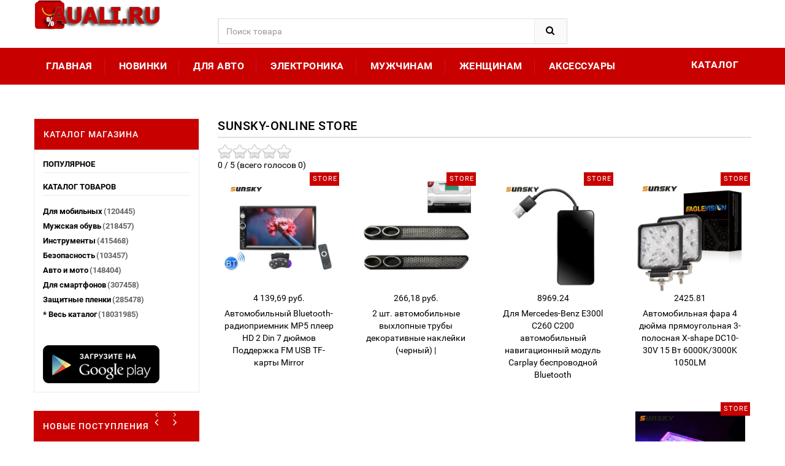

--- FILE ---
content_type: text/html; charset=UTF-8
request_url: https://auali.ru/Sunsky-new-online-Store-store-reviews
body_size: 11680
content:
<!DOCTYPE html>
<html lang="ru">
<head>
<meta charset="utf-8">
<!--[if IE]>
        <meta http-equiv="X-UA-Compatible" content="IE=edge">
        <![endif]-->
<meta http-equiv="x-ua-compatible" content="ie=edge">
<title>Sunsky-online Store - отзывы о продавце</title>
<meta name="description" content="Рейтинг магазина - Sunsky-online Store с Aliexpress. Независимые отзывы о продавцах из Китая. Список всех товаров с ценами. ">
<meta name="keywords" content="магазин, Sunsky-online Store, store, алиэкспресс, продавец,  отзывы"/>
<link rel="canonical" href="https://auali.ru/Sunsky-new-online-Store-store-reviews" />
<meta name="msapplication-TileColor" content="#fEE233A"><meta name="msapplication-TileImage" content="//static.auali.ru/icon/ms-icon-144x144.png"><meta name="theme-color" content="#EE233A"><link rel="apple-touch-icon" sizes="57x57" href="//static.auali.ru/icon/apple-icon-57x57.png"><link rel="apple-touch-icon" sizes="60x60" href="//static.auali.ru/icon/apple-icon-60x60.png"><link rel="apple-touch-icon" sizes="72x72" href="//static.auali.ru/icon/apple-icon-72x72.png"><link rel="apple-touch-icon" sizes="76x76" href="//static.auali.ru/icon/apple-icon-76x76.png"><link rel="apple-touch-icon" sizes="114x114" href="//static.auali.ru/icon/apple-icon-114x114.png"><link rel="apple-touch-icon" sizes="120x120" href="//static.auali.ru/icon/apple-icon-120x120.png"><link rel="apple-touch-icon" sizes="144x144" href="//static.auali.ru/icon/apple-icon-144x144.png"><link rel="apple-touch-icon" sizes="152x152" href="//static.auali.ru/icon/apple-icon-152x152.png"><link rel="apple-touch-icon" sizes="180x180" href="//static.auali.ru/icon/apple-icon-180x180.png"><link rel="icon" type="image/png" sizes="192x192"  href="//static.auali.ru/icon/android-icon-192x192.png"><link rel="icon" type="image/png" sizes="32x32" href="//static.auali.ru/icon/favicon-32x32.png"><link rel="icon" type="image/png" sizes="96x96" href="//static.auali.ru/icon/favicon-96x96.png"><link rel="icon" type="image/png" sizes="16x16" href="//static.auali.ru/icon/favicon-16x16.png"><link rel="manifest" href="//static.auali.ru/icon/manifest.json">
<meta name="viewport" content="width=device-width, initial-scale=1">
<link rel="shortcut icon" type="image/x-icon" href="/favicon.ico">
<link rel="stylesheet" href="/css/style2.css">
<link href='https://fonts.googleapis.com/css?family=Roboto:400,400italic,500,500italic,700' rel='stylesheet' type='text/css'><link rel="stylesheet" type="text/css" href="//static.auali.ru/css/bootstrap.min.css"><link rel="stylesheet" type="text/css" href="//static.auali.ru/css/font-awesome.css" media="all"><link rel="stylesheet" type="text/css" href="//static.auali.ru/css/simple-line-icons.css" media="all"><link rel="stylesheet" type="text/css" href="//static.auali.ru/css/owl.carousel.css"><link rel="stylesheet" type="text/css" href="//static.auali.ru/css/owl.theme.css"><link rel="stylesheet" type="text/css" href="//static.auali.ru/css/owl.transitions.css"><link rel="stylesheet" type="text/css" href="//static.auali.ru/css/animate.css" media="all"><link rel="stylesheet" type="text/css" href="//static.auali.ru/css/flexslider.css"><link rel="stylesheet" type="text/css" href="//static.auali.ru/css/jquery-ui.css"><link rel="stylesheet" type="text/css" href="//static.auali.ru/css/meanmenu.min.css"><link rel="stylesheet" type="text/css" href="//static.auali.ru/css/nivo-slider.css"><link rel="stylesheet" type="text/css" href="//static.auali.ru/css/style.css" media="all">
 
<script type="text/javascript" src="/js/lazy.js"></script>
 
<script>window.yaContextCb=window.yaContextCb||[]</script>
<script src="https://yandex.ru/ads/system/context.js" async></script>
</head>

<body class="shop_grid_page">
<!--[if lt IE 8]>
      <p class="browserupgrade">You are using an <strong>outdated</strong> browser. Please <a href="http://browsehappy.com/">upgrade your browser</a> to improve your experience.</p>
  <![endif]--> 
<div id="page"> 
<!-- Header -->
  <header>
    <div class="header-container">
      <div class="container">
        <div class="row">
          <div class="col-sm-3 col-md-3 col-xs-12"> 
            <!-- Header Logo -->
            <div class="logoxxx">
<a title="Популярное на Aliexpress" href="/"><img alt="Aliexpress" src="/images/logo.png"></a>

            </div>
            <!-- End Header Logo --> 
          </div>
          <div class="col-xs-12 col-sm-5 col-md-5 col-lg-6"> 
            <!-- Search -->
            <div class="top-search">
              <div id="search">
                <form action="/search" target="_blank" method="get">
                  <div class="input-group">
                    <input type="text" class="form-control" placeholder="Поиск товара" name="search">
                    <button class="btn-search" type="submit" type="button"><i class="fa fa-search"></i></button>
                  </div>
                </form>
              </div>
            </div>
             <!-- End Search --> 
          </div>

       
        </div>
      </div>
    </div>
  </header>
  <!-- end header --> 
  <!-- Start Menu Area -->
  <div class="menu-area">
    <div class="container">
      <div class="row">
        <div class="col-md-12 hidden-xs">
          <div class="main-menu">
            <nav>
              <ul>
                <li><a href="/" title="Топ товаров на Aliexpress">Главная</a></li>
                <li><a href="/aliexpress-new" title="Новинки на Aliexpress">Новинки</a></li>
                <li><a href="/c-888202003061">Для авто</a></li>
                <li><a href="/c-888202000020">Электроника</a></li>
                <li><a href="/c-888202001892">Мужчинам</a></li>
                <li><a href="/c-888202001900">Женщинам</a></li>
                <li><a href="/c-888205780506">Аксессуары</a></li>

              </ul>
            </nav>
            <p class="top-Signup"><a href="/Products" title="Все товары" >Каталог</a></p>
          </div>
        </div>
      </div>
    </div>
  </div>
  <!-- End Menu Area --> 
  
  <!-- Start Mobile Menu -->
  <div class="mobile-menu hidden-sm hidden-md hidden-lg">
    <nav><span class="mobile-menu-title">Категории</span>
      <ul>
        <li class=""><a href="/">Главная</a>
                <li><a href="/aliexpress-new" title="Новинки на Aliexpress">Новинки</a></li>
                <li><a href="/c-888202003061">Для авто</a></li>
                <li><a href="/c-888202000020">Электроника</a></li>
                <li><a href="/c-888202001892">Мужчинам</a></li>
                <li><a href="/c-888202001900">Женщинам</a></li>
                <li><a href="/c-888205780506">Аксессуары</a></li>
                <li><a href="/Products">*Все категории</a></li>
          </ul>
        </li>

      </ul>
    </nav>
  </div>
  <!-- End Mobile Menu -->  
   <!-- Main Container -->
  <div class="main-container col2-left-layout">
    <div class="container">
    <div class="category-description"></div>
      <div class="row">
        <div class="col-main col-sm-9 col-xs-12 col-sm-push-3">
          
          <div class="shop-inner">
            <div class="page-title">
              <h2>Sunsky-online Store</h2>
              <span class="stars" data-id="Sunsky-new-online-Store" data-title="Sunsky-online Store"> </span> 
            </div>
            <div class="product-grid-area">
            <ul class="products-grid"> 
               <li class="item col-lg-3 col-md-4 col-sm-6 col-xs-6 ">
                    <div class="product-item">
                      <div class="item-inner">
                        <div class="product-thumbnail">
                          <div class="icon-new-label new-right">Store</div>
                          <div class="pr-img-area"> <a title="Купить Автомобильный Bluetooth-радиоприемник MP5 плеер HD 2 Din 7 дюймов Поддержка FM USB TF-карты Mirror за 4 139,69 руб." href="/goods_id1005001275295343">
                            <figure><img height="220px" class="lazy" data-src="//ae04.alicdn.com/kf/H5382444eb30846f593c9bd22ab602622T/Bluetooth-MP5-HD-2-Din-7.jpg" alt="Автомобильный Bluetooth-радиоприемник MP5 плеер HD 2 Din 7 дюймов Поддержка FM USB TF-карты Mirror"> </figure>
                            <span class="1005001275295343">4 139,69 руб.</span>
                            </a>
                          </div>
                        </div>
                        <div class="item-info">
                          <div class="info-inner">
                            <div class="item-title"> Автомобильный Bluetooth-радиоприемник MP5 плеер HD 2 Din 7 дюймов Поддержка FM USB TF-карты Mirror </div>
                          </div>
                        </div>
                      </div>
                    </div>
                  </li>
                   
               <li class="item col-lg-3 col-md-4 col-sm-6 col-xs-6 ">
                    <div class="product-item">
                      <div class="item-inner">
                        <div class="product-thumbnail">
                          <div class="icon-new-label new-right">Store</div>
                          <div class="pr-img-area"> <a title="Купить 2 шт. автомобильные выхлопные трубы декоративные наклейки (черный) | за 266,18 руб." href="/goods_id1005003932281908">
                            <figure><img height="220px" class="lazy" data-src="//ae01.alicdn.com/kf/S3693b39f5cf54bd3be6d99bcef3f9bdfr/2.jpg" alt="2 шт. автомобильные выхлопные трубы декоративные наклейки (черный) |"> </figure>
                            <span class="1005003932281908">266,18 руб.</span>
                            </a>
                          </div>
                        </div>
                        <div class="item-info">
                          <div class="info-inner">
                            <div class="item-title"> 2 шт. автомобильные выхлопные трубы декоративные наклейки (черный) | </div>
                          </div>
                        </div>
                      </div>
                    </div>
                  </li>
                   
               <li class="item col-lg-3 col-md-4 col-sm-6 col-xs-6 ">
                    <div class="product-item">
                      <div class="item-inner">
                        <div class="product-thumbnail">
                          <div class="icon-new-label new-right">Store</div>
                          <div class="pr-img-area"> <a title="Купить Для Mercedes-Benz E300l C260 C200 автомобильный навигационный модуль Carplay беспроводной Bluetooth за 8969.24" href="/goods_id1005001681947841">
                            <figure><img height="220px" class="lazy" data-src="//ae04.alicdn.com/kf/Hb7d1deebae6f48ae8a25367d8af6db43f.jpg" alt="Для Mercedes-Benz E300l C260 C200 автомобильный навигационный модуль Carplay беспроводной Bluetooth"> </figure>
                            <span class="1005001681947841">8969.24</span>
                            </a>
                          </div>
                        </div>
                        <div class="item-info">
                          <div class="info-inner">
                            <div class="item-title"> Для Mercedes-Benz E300l C260 C200 автомобильный навигационный модуль Carplay беспроводной Bluetooth </div>
                          </div>
                        </div>
                      </div>
                    </div>
                  </li>
                   
               <li class="item col-lg-3 col-md-4 col-sm-6 col-xs-6 ">
                    <div class="product-item">
                      <div class="item-inner">
                        <div class="product-thumbnail">
                          <div class="icon-new-label new-right">Store</div>
                          <div class="pr-img-area"> <a title="Купить Автомобильная фара 4 дюйма прямоугольная 3-полосная X-shape DC10-30V 15 Вт 6000K/3000K 1050LM за 2425.81" href="/goods_id4001063037108">
                            <figure><img height="220px" class="lazy" data-src="//ae04.alicdn.com/kf/Haf97eee484fc409aa2700f72bcfb0120m.jpg" alt="Автомобильная фара 4 дюйма прямоугольная 3-полосная X-shape DC10-30V 15 Вт 6000K/3000K 1050LM"> </figure>
                            <span class="4001063037108">2425.81</span>
                            </a>
                          </div>
                        </div>
                        <div class="item-info">
                          <div class="info-inner">
                            <div class="item-title"> Автомобильная фара 4 дюйма прямоугольная 3-полосная X-shape DC10-30V 15 Вт 6000K/3000K 1050LM </div>
                          </div>
                        </div>
                      </div>
                    </div>
                  </li>
                   
               <li class="item col-lg-3 col-md-4 col-sm-6 col-xs-6 ">
                    <div class="product-item">
                      <div class="item-inner">
                        <div class="product-thumbnail">
                          <div class="icon-new-label new-right">Store</div>
                          <div class="pr-img-area"> <a title="Купить 12W 720LM Blue: 440-480nm / Red: 635nm 4-LED Blue + Red Light Wired Car Flashing Warning Signal Lamp DC12-24V Wire Length:95cm - купить по за 0" href="/goods_id4000935580108">
                            <figure><img height="220px" class="lazy" data-src="//ae04.alicdn.com/kf/Hadca63a74aa740f393d7ffec005a3605z.jpg" alt="12W 720LM Blue: 440-480nm / Red: 635nm 4-LED Blue + Red Light Wired Car Flashing Warning Signal Lamp DC12-24V Wire Length:95cm - купить по"> </figure>
                            <span class="4000935580108">0</span>
                            </a>
                          </div>
                        </div>
                        <div class="item-info">
                          <div class="info-inner">
                            <div class="item-title"> 12W 720LM Blue: 440-480nm / Red: 635nm 4-LED Blue + Red Light Wired Car Flashing Warning Signal Lamp DC12-24V Wire Length:95cm - купить по </div>
                          </div>
                        </div>
                      </div>
                    </div>
                  </li>
                   
               <li class="item col-lg-3 col-md-4 col-sm-6 col-xs-6 ">
                    <div class="product-item">
                      <div class="item-inner">
                        <div class="product-thumbnail">
                          <div class="icon-new-label new-right">Store</div>
                          <div class="pr-img-area"> <a title="Купить 2 автомобиля галогенная лампа HOD H4 супер белая автомобильная 12V 90 / 100W 6000K 2400 LM (Пара) за 721.46" href="/goods_id4000932073568">
                            <figure><img height="220px" class="lazy" data-src="//ae04.alicdn.com/kf/S7d9b1198c842417aa718f91e605d944cI.jpg" alt="2 автомобиля галогенная лампа HOD H4 супер белая автомобильная 12V 90 / 100W 6000K 2400 LM (Пара)"> </figure>
                            <span class="4000932073568">721.46</span>
                            </a>
                          </div>
                        </div>
                        <div class="item-info">
                          <div class="info-inner">
                            <div class="item-title"> 2 автомобиля галогенная лампа HOD H4 супер белая автомобильная 12V 90 / 100W 6000K 2400 LM (Пара) </div>
                          </div>
                        </div>
                      </div>
                    </div>
                  </li>
                   
               <li class="item col-lg-3 col-md-4 col-sm-6 col-xs-6 ">
                    <div class="product-item">
                      <div class="item-inner">
                        <div class="product-thumbnail">
                          <div class="icon-new-label new-right">Store</div>
                          <div class="pr-img-area"> <a title="Купить Модуль автомобильной навигации Carplay для Toyota беспроводное Bluetooth-соединение за 0" href="/goods_id1005001700639000">
                            <figure><img height="220px" class="lazy" data-src="//ae04.alicdn.com/kf/H5c20e47e91be48b4a8f02833fc191b099.jpg" alt="Модуль автомобильной навигации Carplay для Toyota беспроводное Bluetooth-соединение"> </figure>
                            <span class="1005001700639000">0</span>
                            </a>
                          </div>
                        </div>
                        <div class="item-info">
                          <div class="info-inner">
                            <div class="item-title"> Модуль автомобильной навигации Carplay для Toyota беспроводное Bluetooth-соединение </div>
                          </div>
                        </div>
                      </div>
                    </div>
                  </li>
                   
               <li class="item col-lg-3 col-md-4 col-sm-6 col-xs-6 ">
                    <div class="product-item">
                      <div class="item-inner">
                        <div class="product-thumbnail">
                          <div class="icon-new-label new-right">Store</div>
                          <div class="pr-img-area"> <a title="Купить Рамка для номерного знака США с Wi-Fi беспроводная камера заднего вида парковки - за 0" href="/goods_id4001316055589">
                            <figure><img height="220px" class="lazy" data-src="//ae04.alicdn.com/kf/H774ecafc6bae4c93adf1b174176525b2B.jpg" alt="Рамка для номерного знака США с Wi-Fi беспроводная камера заднего вида парковки -"> </figure>
                            <span class="4001316055589">0</span>
                            </a>
                          </div>
                        </div>
                        <div class="item-info">
                          <div class="info-inner">
                            <div class="item-title"> Рамка для номерного знака США с Wi-Fi беспроводная камера заднего вида парковки - </div>
                          </div>
                        </div>
                      </div>
                    </div>
                  </li>
                   
               <li class="item col-lg-3 col-md-4 col-sm-6 col-xs-6 ">
                    <div class="product-item">
                      <div class="item-inner">
                        <div class="product-thumbnail">
                          <div class="icon-new-label new-right">Store</div>
                          <div class="pr-img-area"> <a title="Купить Тонировочная пленка для автомобильных окон 1 52 м × 0 5 защита от царапин за 12.99" href="/goods_id4000672413174">
                            <figure><img height="220px" class="lazy" data-src="//ae04.alicdn.com/kf/S8d675ee3f99b4131b5fef22eb579ae4af.jpg" alt="Тонировочная пленка для автомобильных окон 1 52 м × 0 5 защита от царапин"> </figure>
                            <span class="4000672413174">12.99</span>
                            </a>
                          </div>
                        </div>
                        <div class="item-info">
                          <div class="info-inner">
                            <div class="item-title"> Тонировочная пленка для автомобильных окон 1 52 м × 0 5 защита от царапин </div>
                          </div>
                        </div>
                      </div>
                    </div>
                  </li>
                   
               <li class="item col-lg-3 col-md-4 col-sm-6 col-xs-6 ">
                    <div class="product-item">
                      <div class="item-inner">
                        <div class="product-thumbnail">
                          <div class="icon-new-label new-right">Store</div>
                          <div class="pr-img-area"> <a title="Купить 720 × 540 эффективная Пиксельная HD Водонепроницаемая 4 светодиодный камера ночного за 441.49" href="/goods_id1005004038319043">
                            <figure><img height="220px" class="lazy" data-src="//ae04.alicdn.com/kf/S123d9983a5284d6ba43a58e7d37c924f3.jpg" alt="720 × 540 эффективная Пиксельная HD Водонепроницаемая 4 светодиодный камера ночного"> </figure>
                            <span class="1005004038319043">441.49</span>
                            </a>
                          </div>
                        </div>
                        <div class="item-info">
                          <div class="info-inner">
                            <div class="item-title"> 720 × 540 эффективная Пиксельная HD Водонепроницаемая 4 светодиодный камера ночного </div>
                          </div>
                        </div>
                      </div>
                    </div>
                  </li>
                   
               <li class="item col-lg-3 col-md-4 col-sm-6 col-xs-6 ">
                    <div class="product-item">
                      <div class="item-inner">
                        <div class="product-thumbnail">
                          <div class="icon-new-label new-right">Store</div>
                          <div class="pr-img-area"> <a title="Купить 2 автомобиля PCS 9005 галогенная лампа ультрабелая H7 H4 H9006 перед лампой H3 H11 12V 55W 6000K 1700 за 658.4" href="/goods_id4000932087423">
                            <figure><img height="220px" class="lazy" data-src="//ae04.alicdn.com/kf/Ha2ebe8a841d94da78043a44078e367c8X.jpg" alt="2 автомобиля PCS 9005 галогенная лампа ультрабелая H7 H4 H9006 перед лампой H3 H11 12V 55W 6000K 1700"> </figure>
                            <span class="4000932087423">658.4</span>
                            </a>
                          </div>
                        </div>
                        <div class="item-info">
                          <div class="info-inner">
                            <div class="item-title"> 2 автомобиля PCS 9005 галогенная лампа ультрабелая H7 H4 H9006 перед лампой H3 H11 12V 55W 6000K 1700 </div>
                          </div>
                        </div>
                      </div>
                    </div>
                  </li>
                   
               <li class="item col-lg-3 col-md-4 col-sm-6 col-xs-6 ">
                    <div class="product-item">
                      <div class="item-inner">
                        <div class="product-thumbnail">
                          <div class="icon-new-label new-right">Store</div>
                          <div class="pr-img-area"> <a title="Купить 5 шт Мотоцикл резиновый двигатель сальник комплект для CG-125 | за " href="/goods_id1005004005385190">
                            <figure><img height="220px" class="lazy" data-src="//ae04.alicdn.com/kf/Sa3a8f0adf8b34005a48a080b311e9ee3N.jpg" alt="5 шт Мотоцикл резиновый двигатель сальник комплект для CG-125 |"> </figure>
                            <span class="1005004005385190"></span>
                            </a>
                          </div>
                        </div>
                        <div class="item-info">
                          <div class="info-inner">
                            <div class="item-title"> 5 шт Мотоцикл резиновый двигатель сальник комплект для CG-125 | </div>
                          </div>
                        </div>
                      </div>
                    </div>
                  </li>
                   
               <li class="item col-lg-3 col-md-4 col-sm-6 col-xs-6 ">
                    <div class="product-item">
                      <div class="item-inner">
                        <div class="product-thumbnail">
                          <div class="icon-new-label new-right">Store</div>
                          <div class="pr-img-area"> <a title="Купить 2 шт. Автомобильное зеркало заднего вида с широким углом обзора и круглым за 194" href="/goods_id1005004099175674">
                            <figure><img height="220px" class="lazy" data-src="//ae04.alicdn.com/kf/Sf47edade5fc840e186bab78a6c1abb33e.jpg" alt="2 шт. Автомобильное зеркало заднего вида с широким углом обзора и круглым"> </figure>
                            <span class="1005004099175674">194</span>
                            </a>
                          </div>
                        </div>
                        <div class="item-info">
                          <div class="info-inner">
                            <div class="item-title"> 2 шт. Автомобильное зеркало заднего вида с широким углом обзора и круглым </div>
                          </div>
                        </div>
                      </div>
                    </div>
                  </li>
                   
               <li class="item col-lg-3 col-md-4 col-sm-6 col-xs-6 ">
                    <div class="product-item">
                      <div class="item-inner">
                        <div class="product-thumbnail">
                          <div class="icon-new-label new-right">Store</div>
                          <div class="pr-img-area"> <a title="Купить IPHCAR M703 2 шт. в 1 15 Вт противотуманный светильник + дневной ходовой для Toyota серии за 8502" href="/goods_id1005004321234301">
                            <figure><img height="220px" class="lazy" data-src="//ae04.alicdn.com/kf/S9df5a96b73d84d83a40fcab057e66a2bS.jpg" alt="IPHCAR M703 2 шт. в 1 15 Вт противотуманный светильник + дневной ходовой для Toyota серии"> </figure>
                            <span class="1005004321234301">8502</span>
                            </a>
                          </div>
                        </div>
                        <div class="item-info">
                          <div class="info-inner">
                            <div class="item-title"> IPHCAR M703 2 шт. в 1 15 Вт противотуманный светильник + дневной ходовой для Toyota серии </div>
                          </div>
                        </div>
                      </div>
                    </div>
                  </li>
                   
               <li class="item col-lg-3 col-md-4 col-sm-6 col-xs-6 ">
                    <div class="product-item">
                      <div class="item-inner">
                        <div class="product-thumbnail">
                          <div class="icon-new-label new-right">Store</div>
                          <div class="pr-img-area"> <a title="Купить Автомобильный кронштейн Магнитный навигационный регулируемая по высоте за 1156" href="/goods_id1005005293358895">
                            <figure><img height="220px" class="lazy" data-src="//ae04.alicdn.com/kf/S4bfebe2c18a94305a4dbbd1bf11410a3f.jpg" alt="Автомобильный кронштейн Магнитный навигационный регулируемая по высоте"> </figure>
                            <span class="1005005293358895">1156</span>
                            </a>
                          </div>
                        </div>
                        <div class="item-info">
                          <div class="info-inner">
                            <div class="item-title"> Автомобильный кронштейн Магнитный навигационный регулируемая по высоте </div>
                          </div>
                        </div>
                      </div>
                    </div>
                  </li>
                   
               <li class="item col-lg-3 col-md-4 col-sm-6 col-xs-6 ">
                    <div class="product-item">
                      <div class="item-inner">
                        <div class="product-thumbnail">
                          <div class="icon-new-label new-right">Store</div>
                          <div class="pr-img-area"> <a title="Купить Q3 инфракрасный индукционный магнитный автомобильный беспроводной зарядный за 2245" href="/goods_id1005005316510017">
                            <figure><img height="220px" class="lazy" data-src="//ae04.alicdn.com/kf/S0a1dd378291542d1b9eb7b3cab77a23fQ.jpg" alt="Q3 инфракрасный индукционный магнитный автомобильный беспроводной зарядный"> </figure>
                            <span class="1005005316510017">2245</span>
                            </a>
                          </div>
                        </div>
                        <div class="item-info">
                          <div class="info-inner">
                            <div class="item-title"> Q3 инфракрасный индукционный магнитный автомобильный беспроводной зарядный </div>
                          </div>
                        </div>
                      </div>
                    </div>
                  </li>
                   
               <li class="item col-lg-3 col-md-4 col-sm-6 col-xs-6 ">
                    <div class="product-item">
                      <div class="item-inner">
                        <div class="product-thumbnail">
                          <div class="icon-new-label new-right">Store</div>
                          <div class="pr-img-area"> <a title="Купить Автомобильный Электрический чайник с подогревом 12 В/24 В кружка из нержавеющей за 10984" href="/goods_id1005002039127277">
                            <figure><img height="220px" class="lazy" data-src="//ae04.alicdn.com/kf/Sc3382af585ca4222952f5eb3aceb39caN.jpg" alt="Автомобильный Электрический чайник с подогревом 12 В/24 В кружка из нержавеющей"> </figure>
                            <span class="1005002039127277">10984</span>
                            </a>
                          </div>
                        </div>
                        <div class="item-info">
                          <div class="info-inner">
                            <div class="item-title"> Автомобильный Электрический чайник с подогревом 12 В/24 В кружка из нержавеющей </div>
                          </div>
                        </div>
                      </div>
                    </div>
                  </li>
                   
               <li class="item col-lg-3 col-md-4 col-sm-6 col-xs-6 ">
                    <div class="product-item">
                      <div class="item-inner">
                        <div class="product-thumbnail">
                          <div class="icon-new-label new-right">Store</div>
                          <div class="pr-img-area"> <a title="Купить LONGHIKER мотоциклетная быстросъемная Водонепроницаемая Боковая Сумка-бампер за 3925" href="/goods_id1005005250501196">
                            <figure><img height="220px" class="lazy" data-src="//ae04.alicdn.com/kf/S5aabf10dc0834ac1ad3f2bd5dee66db2p.jpg" alt="LONGHIKER мотоциклетная быстросъемная Водонепроницаемая Боковая Сумка-бампер"> </figure>
                            <span class="1005005250501196">3925</span>
                            </a>
                          </div>
                        </div>
                        <div class="item-info">
                          <div class="info-inner">
                            <div class="item-title"> LONGHIKER мотоциклетная быстросъемная Водонепроницаемая Боковая Сумка-бампер </div>
                          </div>
                        </div>
                      </div>
                    </div>
                  </li>
                   
               <li class="item col-lg-3 col-md-4 col-sm-6 col-xs-6 ">
                    <div class="product-item">
                      <div class="item-inner">
                        <div class="product-thumbnail">
                          <div class="icon-new-label new-right">Store</div>
                          <div class="pr-img-area"> <a title="Купить Втулка для втулки автомобиля 35047AC030 Subaru Impreza WRX JDM за "," href="/goods_id1005004022019861">
                            <figure><img height="220px" class="lazy" data-src="//ae04.alicdn.com/kf/S4a40318281e24305a65e9faa41092510G.jpg" alt="Втулка для втулки автомобиля 35047AC030 Subaru Impreza WRX JDM"> </figure>
                            <span class="1005004022019861">",</span>
                            </a>
                          </div>
                        </div>
                        <div class="item-info">
                          <div class="info-inner">
                            <div class="item-title"> Втулка для втулки автомобиля 35047AC030 Subaru Impreza WRX JDM </div>
                          </div>
                        </div>
                      </div>
                    </div>
                  </li>
                   
               <li class="item col-lg-3 col-md-4 col-sm-6 col-xs-6 ">
                    <div class="product-item">
                      <div class="item-inner">
                        <div class="product-thumbnail">
                          <div class="icon-new-label new-right">Store</div>
                          <div class="pr-img-area"> <a title="Купить 2 PCS Car Headlight 4 inch Round 3-line Herringbone DC10-30V 15W 6000K/3000K 1050LM Auto Driving Light Projector Lens Work за 3420" href="/goods_id4001062992040">
                            <figure><img height="220px" class="lazy" data-src="//ae04.alicdn.com/kf/S351846bb9dcf4ce3b3af3211df9764da1.jpg" alt="2 PCS Car Headlight 4 inch Round 3-line Herringbone DC10-30V 15W 6000K/3000K 1050LM Auto Driving Light Projector Lens Work"> </figure>
                            <span class="4001062992040">3420</span>
                            </a>
                          </div>
                        </div>
                        <div class="item-info">
                          <div class="info-inner">
                            <div class="item-title"> 2 PCS Car Headlight 4 inch Round 3-line Herringbone DC10-30V 15W 6000K/3000K 1050LM Auto Driving Light Projector Lens Work </div>
                          </div>
                        </div>
                      </div>
                    </div>
                  </li>
                   
               <li class="item col-lg-3 col-md-4 col-sm-6 col-xs-6 ">
                    <div class="product-item">
                      <div class="item-inner">
                        <div class="product-thumbnail">
                          <div class="icon-new-label new-right">Store</div>
                          <div class="pr-img-area"> <a title="Купить 4 шт дверь автомобиля внешняя ручка 6922/10-02030 + 6924/30-02040 для Toyota Corollaa 1998-2002 за 1525" href="/goods_id1005003923774724">
                            <figure><img height="220px" class="lazy" data-src="//ae04.alicdn.com/kf/S799abbcc034044248b892df1e580825c0.jpg" alt="4 шт дверь автомобиля внешняя ручка 6922/10-02030 + 6924/30-02040 для Toyota Corollaa 1998-2002"> </figure>
                            <span class="1005003923774724">1525</span>
                            </a>
                          </div>
                        </div>
                        <div class="item-info">
                          <div class="info-inner">
                            <div class="item-title"> 4 шт дверь автомобиля внешняя ручка 6922/10-02030 + 6924/30-02040 для Toyota Corollaa 1998-2002 </div>
                          </div>
                        </div>
                      </div>
                    </div>
                  </li>
                   
               <li class="item col-lg-3 col-md-4 col-sm-6 col-xs-6 ">
                    <div class="product-item">
                      <div class="item-inner">
                        <div class="product-thumbnail">
                          <div class="icon-new-label new-right">Store</div>
                          <div class="pr-img-area"> <a title="Купить AC 110/220 в к DC 12 В 30A 360 Вт адаптер питания AC-DC конвертер понижающий модуль напряжение за 4435" href="/goods_id1005004215526773">
                            <figure><img height="220px" class="lazy" data-src="//ae04.alicdn.com/kf/Sd0d4a1d35cf049afa2359f0cf1d340c9B.jpg" alt="AC 110/220 в к DC 12 В 30A 360 Вт адаптер питания AC-DC конвертер понижающий модуль напряжение"> </figure>
                            <span class="1005004215526773">4435</span>
                            </a>
                          </div>
                        </div>
                        <div class="item-info">
                          <div class="info-inner">
                            <div class="item-title"> AC 110/220 в к DC 12 В 30A 360 Вт адаптер питания AC-DC конвертер понижающий модуль напряжение </div>
                          </div>
                        </div>
                      </div>
                    </div>
                  </li>
                   
               <li class="item col-lg-3 col-md-4 col-sm-6 col-xs-6 ">
                    <div class="product-item">
                      <div class="item-inner">
                        <div class="product-thumbnail">
                          <div class="icon-new-label new-right">Store</div>
                          <div class="pr-img-area"> <a title="Купить 2 шт. ручка переключения передач палка наборы подушек крышка аксессуары для за 420" href="/goods_id1005004028852659">
                            <figure><img height="220px" class="lazy" data-src="//ae04.alicdn.com/kf/S607546444f484e35b1d2270d129f4bf2H.jpg" alt="2 шт. ручка переключения передач палка наборы подушек крышка аксессуары для"> </figure>
                            <span class="1005004028852659">420</span>
                            </a>
                          </div>
                        </div>
                        <div class="item-info">
                          <div class="info-inner">
                            <div class="item-title"> 2 шт. ручка переключения передач палка наборы подушек крышка аксессуары для </div>
                          </div>
                        </div>
                      </div>
                    </div>
                  </li>
                   
               <li class="item col-lg-3 col-md-4 col-sm-6 col-xs-6 ">
                    <div class="product-item">
                      <div class="item-inner">
                        <div class="product-thumbnail">
                          <div class="icon-new-label new-right">Store</div>
                          <div class="pr-img-area"> <a title="Купить Замок стартера зажигания для Kawasaki ZXR400/ZZR400/ZZR600 аксессуары модификации мотоцикла за 2381" href="/goods_id1005008367219237">
                            <figure><img height="220px" class="lazy" data-src="//ae04.alicdn.com/kf/S698992b76bd84d4396f60f51bc8a24ccQ.jpg" alt="Замок стартера зажигания для Kawasaki ZXR400/ZZR400/ZZR600 аксессуары модификации мотоцикла"> </figure>
                            <span class="1005008367219237">2381</span>
                            </a>
                          </div>
                        </div>
                        <div class="item-info">
                          <div class="info-inner">
                            <div class="item-title"> Замок стартера зажигания для Kawasaki ZXR400/ZZR400/ZZR600 аксессуары модификации мотоцикла </div>
                          </div>
                        </div>
                      </div>
                    </div>
                  </li>
                       
              </ul>
            </div>
            <div class="pagination-area ">
              <ul>
                <li><a href="/Sunsky-new-online-Store-store-reviews">1</a></li>
                <li><a href="/Sunsky-new-online-Store-store-reviews/page-2">2</a></li>
                <li><a href="/Sunsky-new-online-Store-store-reviews/page-3">3</a></li>
                <li><a href="/Sunsky-new-online-Store-store-reviews/page-4">4</a></li>
                <li><a href="/Sunsky-new-online-Store-store-reviews/page-5">5</a></li>
                
              </ul>
            </div>
          <span class="stars" data-id="Sunsky-new-online-Store" data-title="Sunsky-online Store"></span> 
<h3>Отзывы о Sunsky-online Store</h3>

<a id="commentitstart" name="commentitstart"></a> 
<script src='/com/ajax.js.php' type='text/javascript'></script>
<div id='ok'></div><div id="tableDiv" style="display:none;"><img alt="" title="" src="/com/im/loader.gif" border="0" style="vertical-align:middle" />  Идёт загрузка...</div><div id='addfomz'><br />
<form name="addcomm" ENCTYPE="multipart/form-data" onKeyPress="if (event.keyCode==10 || (event.ctrlKey && event.keyCode==13)) {send_message();}" method="post">
<b>О данном товаре еще нет отзывов. Ваш может стать первым.</b><br /> <br /> 
<table width="657px" max-width="95%">
<tr>
<td width="105px">Ваше имя:</td>
<td colspan="2" width="495px"><input id="nick" type="text" name="namenew" maxlength="20" value="" size="20" />  </td>
</tr>
<tr>
<td width="105px"></td>
<td colspan="2" width="495px"><input id="usurl" type="hidden"  name="useurl" value="" size="20" /></td>
</tr>
<tr>
<td width="105px">Ваша почта:</td>
<td colspan="2" width="495px"><input id="usmail" type="text"  name="usemail" value="" size="20" /></td>
</tr>
<tr>
<td width="105px"></td>
<td colspan="2" width="495px"><br />  </td>
</tr>
<tr>
<td width="104px">Комментарий:</td>
<td width="360px"><textarea onkeyup="autosize(this)" onfocus="autosize(this)" rows="5" cols="50"  id="textz" name="comment"></textarea></td>
</tr>
<tr>
<td width="104px"><img id="capt" src="" width="1" height="1" border="0" /></td>
<td colspan="2" width="360px">
<p><input type="hidden" value="none" id="keystringz" autocomplete="off" name="keystring" /></p>
</td>
</tr>
<tr><td colspan="3">
<div style="text-align:center">

<img alt="Идёт загрузка..." style="display:none;vertical-align:middle" id="miniload" src="/com/im/loadermini.gif" border="0" /></p>
</div><br /><br />
<p>Добавляя отзыв Вы соглашайтесь с Политикой Конфеденциальности*</p>
<p><input type="button" id="enter" onclick="javascript:send_message();return false;" name="addcomment" value="Отправить [Ctrl+Enter]" />
</td></tr>
</table>
</form></div><input type="hidden" name="url" id="urls" value="/Sunsky-new-online-Store-store-reviews" />
<input type="hidden" name="for" id="forms" value="123" />
<input type="hidden" name="idcom" id="idcomnow" value="0" />
<input type="hidden" name="oldid" id="oldid" value="addfomz" />
<input type="hidden" name="token" id="token" value="" />

<hr />
<p class="h3">Отзывы о других магазинах и товарах</p>

[2019-09-14 11:00:50]
<p><b>Нагныбида Оксана</b>: Решила обновить свой гардероб. И вот приобрела в&quot; Aliexpress&quot; зимнюю куртку. Я очень довольна приобретенным товаром. Очень стильная, удобная, теплая куртка. Мех очень качественный.  Хлопковый ...<a href="http://auali.ru/goods/32882452201#commentit-15">Читать полностью...</a></p> [2019-09-14 15:18:33]
<p><b>Анна</b>: Не так давно приобрела телефон Samsung Galaxy A 50. В магазине чехлы на данный телефон стоят огромных денег, поэтому решила заказать здесь. Продавец очень быстро отправил ...<a href="http://auali.ru/goods/1000006919264#commentit-18">Читать полностью...</a></p> [2019-09-14 15:53:58]
<p><b>Александра</b>: Месяц назад заказывала в Aliexpress смартфон HONOR 20 LITE со 128 Гб памяти. Выбрала его из-за большого безрамочного экрана и хороших камер. Через две недели держала телефон уже ...<a href="http://auali.ru/goods/33005446636#commentit-19">Читать полностью...</a></p> [2019-09-14 10:48:59]
<p><b>Денис</b>: Это уже не первые часы фирмы Skmei, купленные мною на Aliexpress. Когда-то я был приверженцем часов фирмы Casio, но затем решился купить часы Skmei и как ...<a href="http://auali.ru/goods/32888092944#commentit-9">Читать полностью...</a></p> [2019-09-14 17:45:45]
<p><b>ALex Petrov</b>: USB-флэш-накопитель пришел быстро, за две недели, в установленный срок уложились. Внешний вид соответствует тому, что показан на фотографиях. Заказывала флэшку на 64GB, красного цвета, такая и ...<a href="http://auali.ru/goods/32971443400#commentit-20">Читать полностью...</a></p> 

          </div>
        </div>
 <aside class="sidebar col-sm-3 col-xs-12 col-sm-pull-9">
          <div class="block shop-by-side">
            <div class="sidebar-bar-title">
              <h3>Каталог магазина</h3>
            </div>
            <div class="block-content">
            
            <div class="manufacturer-area">
                <h2 class="saider-bar-title">Популярное</h2>
                <div class="saide-bar-menu" itemscope="" itemtype="http://schema.org/SiteNavigationElement">
                  <ul itemprop="about" itemscope="" itemtype="http://schema.org/ItemList">
                                      </ul>
                </div>
              </div>
              
              <div class="layered-Category">
                <h2 class="saider-bar-title">Каталог товаров</h2>
                <div class="layered-content">
                  <ul class="check-box-list">
                    <li>
                      <label for="jtv1"> <span class="button"></span><a href="/c-888202040726" title="Аксессуары для мобильных"> Для мобильных</a><span class="count">(120445)</span> </label>
                    </li>
                    <li>
                      <label for="jtv2"> <span class="button"></span><a href="/c-888202001769" title="Обувь для мужчин"> Мужская обувь</a><span class="count">(218457)</span> </label>
                    </li>
                    <li>
                      <label for="jtv3"> <span class="button"></span><a href="/c-888202000186" title="Техника и инструменты"> Инструменты</a><span class="count">(415468)</span> </label>
                    </li>
                    <li>
                      <label for="jtv4"> <span class="button"></span><a href="/c-888202000014" title="Защита и безопасность"> Безопасность</a><span class="count">(103457)</span> </label>
                    </li>
                    <li>
                      <label for="jtv5"> <span class="button"></span><a href="/c-888202000015" title="Товары для авто и мотоциклов"> Авто и мото</a><span class="count">(148404)</span> </label>
                    </li>
                    <li>
                      <label for="jtv7"> <span class="button"></span><a href="/c-888202000054" title="Смартфоны и аксессуары"> Для смартфонов</a><span class="count">(307458)</span> </label>
                    </li>
                    <li>
                      <label for="jtv8"> <span class="button"></span><a href="/c-888202004969" title="Защита экрана для мобильных"> Защитные пленки</a><span class="count">(285478)</span> </label>
                    </li>
                    
                    <li>
                      <label for="jtv8"> <span class="button"></span><a href="/Products" title="Каталог новинок Aliexpress">* Весь каталог</a><span class="count">(18031985)</span> </label>
                    </li>
                  </ul>
                </div>
              </div>

<div class="pw-buttons"></div><br /><a href="#" onclick="window.open('/app-store?target=blank');return false" target="_blank" rel="noindex,nofollow"><img src="/images/googleplay.png"></a>
            </div>
          </div>
 
        <div class="best-sale-product">
            <div class="sidebar-bar-title">
              <h3>Новые поступления</h3>
            </div>
            <div class="block-content">
              <div class="slider-items-products">
                <div id="best-sale-slider" class="product-flexslider hidden-buttons">
                  <div class="slider-items slider-width-col4">
                    <div class="product-item">
<div class="best-sale-item">
                        <div class="products-block-left"> <a href="/goods_id32948175942" title="Датчик положения распределительного вала 39350 3E120 для Hyundai Santa Fe Kia" class="product-image">
                        <img itemprop="image" id="limage_88832948175942" class="first-img" src="//static.auali.ru/express/kf/Hf9900f8fa3ec45f08a5f703542a9c108y/39350-3E120-Hyundai-Santa.jpg_220x220xz.jpg" alt="Датчик положения распределительного вала 39350 3E120 для Hyundai Santa Fe Kia"/>
                        </a></div>
                        <div class="products-block-right">
                          <p class="product-name"> <a href="/goods_id32948175942">Датчик положения распределительного вала 39350 3E120 для Hyundai Santa Fe Kia</a> </p>
                        </div>
                      </div>
                  <div class="best-sale-item">
                        <div class="products-block-left"> <a href="/goods_id32932156549" title="Женские облегающие комбинезоны CWLSP черные повседневные" class="product-image">
                        <img itemprop="image" id="limage_88832932156549" class="first-img" src="//static.auali.ru/express/kf/HTB1TlbrXirxK1RkHFCcq6AQCVXaf/CWLSP.jpg_220x220xz.jpg" alt="Женские облегающие комбинезоны CWLSP черные повседневные"/>
                        </a></div>
                        <div class="products-block-right">
                          <p class="product-name"> <a href="/goods_id32932156549">Женские облегающие комбинезоны CWLSP черные повседневные</a> </p>
                        </div>
                      </div>
                  <div class="best-sale-item">
                        <div class="products-block-left"> <a href="/goods_id4000493242238" title="LISM рыболовные приманки синие рыбы поддельные мягкие" class="product-image">
                        <img itemprop="image" id="limage_8884000493242238" class="first-img" src="//static.auali.ru/express/kf/Hd5a976d879594260ab2bf09144d2e6d71/LISM.jpg_220x220xz.jpg" alt="LISM рыболовные приманки синие рыбы поддельные мягкие"/>
                        </a></div>
                        <div class="products-block-right">
                          <p class="product-name"> <a href="/goods_id4000493242238">LISM рыболовные приманки синие рыбы поддельные мягкие</a> </p>
                        </div>
                      </div>
                  <div class="best-sale-item">
                        <div class="products-block-left"> <a href="/goods_id32932965088" title="Женское облегающее платье Ahagaga черное однотонное с длинным" class="product-image">
                        <img itemprop="image" id="limage_88832932965088" class="first-img" src="//ae04.alicdn.com/kf/HTB18XDVXirxK1RkHFCcq6AQCVXaw/Ahagaga.jpg_220x220xz.jpg" alt="Женское облегающее платье Ahagaga черное однотонное с длинным"/>
                        </a></div>
                        <div class="products-block-right">
                          <p class="product-name"> <a href="/goods_id32932965088">Женское облегающее платье Ahagaga черное однотонное с длинным</a> </p>
                        </div>
                      </div>
                               <div class="cart-checkout">
               <button class="button button-checkout" title="Submit" type="submit"><a href="/c-888"><i class="fa fa-check"></i> <span>Открыть каталог</span></a></button>
             </div>
                    </div>
                    <div class="product-item">
<div class="best-sale-item">
                        <div class="products-block-left"> <a href="/goods_id32950107181" title="Магнитная деревянная комбинация фруктов и овощей кухонная" class="product-image">
                        <img itemprop="image" id="limage_88832950107181" class="first-img" src="//static.auali.ru/express/kf/HTB1jX_bX6DuK1RjSszdq6xGLpXal/-.jpg_220x220xz.jpg" alt="Магнитная деревянная комбинация фруктов и овощей кухонная"/>
                        </a></div>
                        <div class="products-block-right">
                          <p class="product-name"> <a href="/goods_id32950107181">Магнитная деревянная комбинация фруктов и овощей кухонная</a> </p>

                        </div>
                      </div>
                  <div class="best-sale-item">
                        <div class="products-block-left"> <a href="/goods_id33040042271" title="Настольный волоконный лазерный гравировальный станок Raycus MAX" class="product-image">
                        <img itemprop="image" id="limage_88833040042271" class="first-img" src="//ae04.alicdn.com/kf/UTB8adx2tHnJXKJkSahGq6xhzFXae/Raycus-MAX.jpg_220x220xz.jpg" alt="Настольный волоконный лазерный гравировальный станок Raycus MAX"/>
                        </a></div>
                        <div class="products-block-right">
                          <p class="product-name"> <a href="/goods_id33040042271">Настольный волоконный лазерный гравировальный станок Raycus MAX</a> </p>

                        </div>
                      </div>
                  <div class="best-sale-item">
                        <div class="products-block-left"> <a href="/goods_id4000334255637" title="Новинка 2019 длинные женские вязаные гетры выше колена" class="product-image">
                        <img itemprop="image" id="limage_8884000334255637" class="first-img" src="//ae04.alicdn.com/kf/H8938ce3e73f646f1b10ad450bdf3c642h/2019.jpg_220x220xz.jpg" alt="Новинка 2019 длинные женские вязаные гетры выше колена"/>
                        </a></div>
                        <div class="products-block-right">
                          <p class="product-name"> <a href="/goods_id4000334255637">Новинка 2019 длинные женские вязаные гетры выше колена</a> </p>

                        </div>
                      </div>
                  <div class="best-sale-item">
                        <div class="products-block-left"> <a href="/goods_id4000181365982" title="Фон для студийной фотосъемки с изображением темного пола и" class="product-image">
                        <img itemprop="image" id="limage_8884000181365982" class="first-img" src="//static.auali.ru/express/kf/H02a6b33137d04c98a25dec3dd2d251f1Y/-.jpg_220x220xz.jpg" alt="Фон для студийной фотосъемки с изображением темного пола и"/>
                        </a></div>
                        <div class="products-block-right">
                          <p class="product-name"> <a href="/goods_id4000181365982">Фон для студийной фотосъемки с изображением темного пола и</a> </p>

                        </div>
                      </div>
                               <div class="cart-checkout">
              <button class="button button-checkout" title="Submit" type="submit"><a href="/c-888"><i class="fa fa-check"></i> <span>Открыть каталог</span></a></button>
             </div>
                    </div>
                  </div>
                </div>
              </div>
            </div>
          </div>


          <div class="single-img-add sidebar-add-slider ">
            <div id="carousel-example-generic" class="carousel slide" data-ride="carousel"> 
              <!-- Indicators -->
              <ol class="carousel-indicators">
                <li data-target="#carousel-example-generic" data-slide-to="0" class="active"></li>
                <li data-target="#carousel-example-generic" data-slide-to="1"></li>
                <li data-target="#carousel-example-generic" data-slide-to="2"></li>
              </ol>
              
              <!-- Wrapper for slides -->
              <div class="carousel-inner" role="listbox">
                <div class="item active"><a href="/c-888202058120"><img src="/images/top-banner1.jpg" alt="Распродажа смарт-часов на Aliexpress"></a>
                </div>
                <div class="item"><a href="/c-888202058120"><img src="/images/top-banner1.jpg" alt="Распродажа смарт-часов на Aliexpress"></a>
                </div>

              </div>
              
              <!-- Controls --> 
              <a class="left carousel-control" href="#carousel-example-generic" role="button" data-slide="prev"> <span class="glyphicon glyphicon-chevron-left" aria-hidden="true"></span> <span class="sr-only">Previous</span> </a> <a class="right carousel-control" href="#carousel-example-generic" role="button" data-slide="next"> <span class="glyphicon glyphicon-chevron-right" aria-hidden="true"></span> <span class="sr-only">Next</span> </a> </div>
          </div>
          <div class="block special-product">
            <div class="sidebar-bar-title">
              <h3>Купоны Aliexpress</h3>
            </div>
            <div class="block-content">
              <ul>
              </ul>
              <a class="link-all" href="/coupons">All Coupons</a> </div>
          </div>
        </aside>

      </div>
    </div>
  </div>
  <!-- Main Container End --> 
 <!-- our clients Slider -->
<div class="bottom-service">
    <div class="row">
      <div class="col-xs-12 col-sm-12">
        <div class="bottom-service-box">
          <div class="box-outer">
            <div class="col-lg-3 col-md-3 col-sm-6 col-xs-6">
              <div class="service-box-center"> <span class="bottom-service-title">Купите 2 товара</span>
                <div class="description">
                  <div class="heading">Получите третий бесплатно!</div>
                </div>
              </div>
            </div>
            <div class="col-lg-3 col-md-3 col-sm-6 col-xs-6 column">
              <div class="service-box-center"> <span class="bottom-service-title">Ежедневные распродажи</span>
                <div class="description">
                  <div class="heading">Скидки до 45%!</div>
                </div>
              </div>
            </div>
            <div class="col-lg-3 col-md-3 col-sm-6 col-xs-6 column">
              <div class="service-box-center"> <span class="bottom-service-title">Новинки товаров</span>
                <div class="description">
                  <div class="heading">Скидки до 75%</div>
                </div>
              </div>
            </div>
            <div class="col-lg-3 col-md-3 col-sm-6 col-xs-6 column">
              <div class="service-box-center"> <span class="bottom-service-title">Купоны до 45%</span>
                <div class="description">
                  <div class="heading">За первую покупку</div>
                </div>
              </div>
            </div>
          </div>
        </div>
      </div>
    </div>
  </div> <footer>
    <!-- Yandex.RTB R-A-2801119-2 -->
<div id="yandex_rtb_R-A-2801119-2"></div>
<script>window.yaContextCb.push(()=>{
	Ya.Context.AdvManager.render({
		"blockId": "R-A-2801119-2",
		"renderTo": "yandex_rtb_R-A-2801119-2",
		"type": "feed"
	})
})
</script>

    <div class="footer-newsletter">
      <div class="container">
        <div class="row">
          <div class="col-md-4 col-sm-3">
            <div class="footer-logo">
<a href="/" title="Отзывы о товарах с Aliexpress на русском языке"><img src="/images/logo.png" alt="fotter logo"></a>
<h4>Отзывы о товарах и продавцах!</h4>
<p><a href="#" onclick="window.open('/app/privacy-policy.html?target=blank');return false" target="_blank" rel="noindex,nofollow">*Политика Конфеденциальности</a></p>

            </div>
          </div>
          <div class="col-md-3 col-sm-3">
            <p class="">Подписывайтесь на новости</p>
            <span>Независимая площадка для сравнения цен и публикации отзывов! *Скидки, акции и распродажи на Aliexpress</span></div>
          <div class="col-md-5 col-sm-6">
<div class="pw-buttons"></div><br /><a href="#" onclick="window.open('/app-store?target=blank');return false" target="_blank" rel="noindex,nofollow"><img src="/images/googleplay.png"></a>         </div>
        </div>
      </div>
    </div>
    <div class="footer-coppyright">
      <div class="container">
        <div class="row">
<div class="col-sm-6 col-xs-12 coppyright">Copyright © 2014-2026 <a href="/"> AuAli.ru </a> - Товары с доставкой из Китая. All Rights Reserved. </div>

        </div>
      </div>
    </div>
  </footer>
  <a href="#" class="totop"> </a> </div>
<script type="text/javascript" src="//static.auali.ru/js/jquery.min.js"></script> 
<script type="text/javascript" src="//static.auali.ru/js/bootstrap.min.js"></script> 
<script type="text/javascript" src="//static.auali.ru/js/jquery.meanmenu.min.js"></script>
<script type="text/javascript" src="//static.auali.ru/js/owl.carousel.min.js"></script> 
<script type="text/javascript" src="//static.auali.ru/js/jquery.bxslider.js"></script> 
<script type="text/javascript" src="//static.auali.ru/js/jquery-ui.js"></script> 
<script type="text/javascript" src="//static.auali.ru/js/countdown.js"></script> 
<script type="text/javascript" src="//static.auali.ru/js/wow.min.js"></script> 
<script type="text/javascript" src="//static.auali.ru/js/cloud-zoom.js"></script> 
<script type="text/javascript" src="//static.auali.ru/js/main.js"></script> 
<script type="text/javascript" src="//static.auali.ru/js/jquery.nivo.slider.js"></script> 
<script type="text/javascript" src="//static.auali.ru/js/jquery.flexslider.js"></script> 
<script type="text/javascript">
new Image().src = "//counter.yadro.ru/hit?r"+
escape(document.referrer)+((typeof(screen)=="undefined")?"":
";s"+screen.width+"*"+screen.height+"*"+(screen.colorDepth?
screen.colorDepth:screen.pixelDepth))+";u"+escape(document.URL)+
";h"+escape(document.title.substring(0,150))+
";"+Math.random();</script>
<script type="text/javascript" src="/rating/js/jquery.5stars.min.js"></script>
<script type="text/javascript">
          $(document).ready(function(){
	$(".stars").rating({										
		php: '/rating/manager.php', 
		skin: '/rating/skins/skin.png', 
		tooltip: true 		 		 
	});				
});
</script> 
<!-- Yandex.RTB R-A-2801119-1 -->
<script>window.yaContextCb.push(()=>{
	Ya.Context.AdvManager.render({
		"blockId": "R-A-2801119-1",
		"type": "fullscreen",
		"platform": "touch"
	})
})
</script>
<script src="//yastatic.net/es5-shims/0.0.2/es5-shims.min.js"></script>
<script src="//yastatic.net/share2/share.js"></script>
 <!-- Yandex.RTB R-A-2801119-3 -->
<script>
window.addEventListener("load", () => {
    const render = (imageId) => {
        window.yaContextCb.push(() => {
            Ya.Context.AdvManager.render({
                "renderTo": imageId,
                "blockId": "R-A-2801119-3",
                "type": "inImage"
            })
        })
    }
    const renderInImage = (images) => {
        if (!images.length) {
            return
        }
        const image = images.shift()
        image.id = `yandex_rtb_R-A-2801119-3-${Math.random().toString(16).slice(2)}`
        if (image.tagName === "IMG" && !image.complete) {
            image.addEventListener("load", () => {
                render(image.id)
            }, { once: true })
        } else {
            render(image.id)
        }
        renderInImage(images)
    }
    renderInImage(Array.from(document.querySelectorAll("img")))
}, { once: true })
</script>

</body>
</html>1769897394.8015 сек.

--- FILE ---
content_type: text/css
request_url: https://static.auali.ru/css/style.css
body_size: 24942
content:
/*  ################################################################

  File Name: style.css
  Template Name: Modern
  Created By: justthemevalley 

 
 
 [Table of contents]
 
  
  1. Common styles
  2. Newsletter Popup
  3. Layout 
     3.1. col1 layout
     3.2. col2 layout
     3.3. col3 layout
  4. Header
		4.1 welcome info
		4.2 header top
		4.3 language & currency
		4.4 Top Search
		4.5 Logo
		4.6 Top Cart
	5. Home tabs
	6. Hot deal	
	7. Home top banner
	8. Sale & New label
	9. product hover
	10. Best selling
	11. owl.carousel Slider
	12. testimonials
	13. Our clients
	14. Latest news
	15. Bottom banner section
	16. Category area
	17. Service area
	18. Totop
	20. Main menu
	21. Toolbar
	22. Filter price
	23. breadcrumbs
	24. sidebar
		24.1 category sidebar
		24.2 sidebar cart
		24.3 product price range
		24.4 filter color
		24.5 shop by
		24.6 compare
		24.7 popular tags
		24.8 Add banner
		24.9 Special product
	25. category description
	26. products grid
	27. products list
	28. price box
	29. products view
	30. products tabs
	31. shopping cart
	32. My Wishlist
	33. Compare table
	34. Checkout page
	35. Contact page
	36. Login page
	37. 404 Error Page
	38. About us
	39. FAQ Page
	40. Responsive


################################################################# */ 

/******************************************
1. Common styles
******************************************/

body {
	background: #fff;
	color: #000000;
	font-family: "Roboto", sans-serif;
	font-size: 13px;
	font-weight: 400;
	line-height: 20px;
	text-align: left
}
* {
	margin: 0;
	padding: 0
}
img {
	border: 0;
	max-width: 100%
}
a {
	color: #000000;
	text-decoration: none;
	transition: 0.5s all ease
}
a:hover {
	text-decoration: none;
	color: #C80000
}
a:focus {
	outline: 0;
	text-decoration: none;
	color: #666
}
:focus {
	outline: none;
}
h1, h2, h3, h4, h5, h6 {
	margin: 0 0 5px;
	line-height: 1.35;
	color: #000000
}
form {
	display: inline
}
fieldset {
	border: 0
}
legend {
	display: none
}
table {
	border: 0;
	border-spacing: 0;
	empty-cells: show;
	font-size: 100%
}
caption, th, td {
	vertical-align: top;
	text-align: left;
	font-weight: normal
}
thead tr th {
	font-weight: bold;
	text-transform: uppercase;
	font-size: 12px
}
p {
	margin: 0 0 10px
}
strong {
	font-weight: bold
}
address {
	font-style: normal;
	line-height: 1.35
}
cite {
	font-style: normal
}
q, blockquote {
	quotes: none
}
q:before, q:after {
	content: ''
}
small, big {
	font-size: 1em
}
ul, ol {
	padding: 0;
	margin: 0 0 10px 25px
}
ul ul, ul ol, ol ol, ol ul {
	margin-bottom: 0
}
ul.unstyled, ol.unstyled {
	margin-left: 0;
	list-style: none
}
ul.inline, ol.inline {
	margin-left: 0;
	list-style: none
}
ul.inline>li, ol.inline>li {
	display: inline-block;
*display:inline;
	padding-right: 5px;
	padding-left: 5px;
*zoom:1
}
ul ul, ol ul {
	list-style-type: circle
}
.hidden {
	display: block !important;
	border: 0 !important;
	margin: 0 !important;
	padding: 0 !important;
	font-size: 0 !important;
	line-height: 0 !important;
	width: 0 !important;
	height: 0 !important;
	overflow: hidden !important
}
.nobr {
	white-space: nowrap !important
}
.wrap {
	white-space: normal !important
}
.a-left {
	text-align: left !important
}
.a-center {
	text-align: center !important
}
.a-right {
	text-align: right !important
}
.v-top {
	vertical-align: top
}
.v-middle {
	vertical-align: middle
}
.f-left, .left {
	float: left !important
}
.f-right, .right {
	float: right !important
}
.f-none {
	float: none !important
}
.f-fix {
	float: left;
	width: 100%
}
.no-display {
	display: none
}
.no-margin {
	margin: 0 !important
}
.no-padding {
	padding: 0 !important
}
.no-bg {
	background: none !important
}
small {
	font-size: 85%;
	font-weight: normal;
	text-transform: lowercase;
	color: #999999
}
input:focus {
	outline: none
}
/* BEGIN Thin */
@font-face {
	font-family: Roboto;
	src: url("../fonts/roboto/roboto/Thin/Roboto-Thin.woff2?v=1.1.0") format("woff2"), url("../fonts/roboto/Thin/Roboto-Thin.woff?v=1.1.0") format("woff"), url("./fonts/Thin/Roboto-Thin.ttf?v=1.1.0") format("truetype");
	font-weight: 100;
	font-style: normal;
}
/* END Thin */
/* BEGIN Thin Italic */
@font-face {
	font-family: Roboto;
	src: url("../fonts/roboto/ThinItalic/Roboto-ThinItalic.woff2?v=1.1.0") format("woff2"), url("../fonts/roboto/ThinItalic/Roboto-ThinItalic.woff?v=1.1.0") format("woff"), url("../fonts/roboto/ThinItalic/Roboto-ThinItalic.ttf?v=1.1.0") format("truetype");
	font-weight: 100;
	font-style: italic;
}
/* END Thin Italic */
/* BEGIN Light */
@font-face {
	font-family: Roboto;
	src: url("../fonts/roboto/Light/Roboto-Light.woff2?v=1.1.0") format("woff2"), url("../fonts/roboto/Light/Roboto-Light.woff?v=1.1.0") format("woff"), url("../fonts/roboto/Light/Roboto-Light.ttf?v=1.1.0") format("truetype");
	font-weight: 300;
	font-style: normal;
}
/* END Light */
/* BEGIN Light Italic */
@font-face {
	font-family: Roboto;
	src: url("../fonts/roboto/LightItalic/Roboto-LightItalic.woff2?v=1.1.0") format("woff2"), url("../fonts/roboto/LightItalic/Roboto-LightItalic.woff?v=1.1.0") format("woff"), url("../fonts/roboto/LightItalic/Roboto-LightItalic.ttf?v=1.1.0") format("truetype");
	font-weight: 300;
	font-style: italic;
}
/* END Light Italic */
/* BEGIN Regular */
@font-face {
	font-family: Roboto;
	src: url("../fonts/roboto/Regular/Roboto-Regular.woff2?v=1.1.0") format("woff2"), url("../fonts/roboto/Regular/Roboto-Regular.woff?v=1.1.0") format("woff"), url("../fonts/roboto/Regular/Roboto-Regular.ttf?v=1.1.0") format("truetype");
	font-weight: 400;
	font-style: normal;
}
@font-face {
	font-family: Roboto;
	src: url("../fonts/roboto/Regular/Roboto-Regular.woff2?v=1.1.0") format("woff2"), url("../fonts/roboto/Regular/Roboto-Regular.woff?v=1.1.0") format("woff"), url("../fonts/roboto/Regular/Roboto-Regular.ttf?v=1.1.0") format("truetype");
	font-weight: normal;
	font-style: normal;
}
/* END Regular */
/* BEGIN Italic */
@font-face {
	font-family: Roboto;
	src: url("../fonts/roboto/Italic/Roboto-Italic.woff2?v=1.1.0") format("woff2"), url("../fonts/roboto/Italic/Roboto-Italic.woff?v=1.1.0") format("woff"), url("../fonts/roboto/Italic/Roboto-Italic.ttf?v=1.1.0") format("truetype");
	font-weight: 400;
	font-style: italic;
}
@font-face {
	font-family: Roboto;
	src: url("../fonts/roboto/Italic/Roboto-Italic.woff2?v=1.1.0") format("woff2"), url("../fonts/roboto/Italic/Roboto-Italic.woff?v=1.1.0") format("woff"), url("../fonts/roboto/Italic/Roboto-Italic.ttf?v=1.1.0") format("truetype");
	font-weight: normal;
	font-style: italic;
}
/* END Italic */
/* BEGIN Medium */
@font-face {
	font-family: Roboto;
	src: url("../fonts/roboto/Medium/Roboto-Medium.woff2?v=1.1.0") format("woff2"), url("../fonts/roboto/Medium/Roboto-Medium.woff?v=1.1.0") format("woff"), url("../fonts/roboto/Medium/Roboto-Medium.ttf?v=1.1.0") format("truetype");
	font-weight: 500;
	font-style: normal;
}
/* END Medium */
/* BEGIN Medium Italic */
@font-face {
	font-family: Roboto;
	src: url("../fonts/roboto/MediumItalic/Roboto-MediumItalic.woff2?v=1.1.0") format("woff2"), url("../fonts/roboto/MediumItalic/Roboto-MediumItalic.woff?v=1.1.0") format("woff"), url("../fonts/roboto/MediumItalic/Roboto-MediumItalic.ttf?v=1.1.0") format("truetype");
	font-weight: 500;
	font-style: italic;
}
/* END Medium Italic */
/* BEGIN Bold */
@font-face {
	font-family: Roboto;
	src: url("../fonts/roboto/Bold/Roboto-Bold.woff2?v=1.1.0") format("woff2"), url("../fonts/roboto/Bold/Roboto-Bold.woff?v=1.1.0") format("woff"), url("../fonts/roboto/Bold/Roboto-Bold.ttf?v=1.1.0") format("truetype");
	font-weight: 700;
	font-style: normal;
}
@font-face {
	font-family: Roboto;
	src: url("../fonts/roboto/Bold/Roboto-Bold.woff2?v=1.1.0") format("woff2"), url("../fonts/roboto/Bold/Roboto-Bold.woff?v=1.1.0") format("woff"), url("../fonts/roboto/Bold/Roboto-Bold.ttf?v=1.1.0") format("truetype");
	font-weight: bold;
	font-style: normal;
}
/* END Bold */
/* BEGIN Bold Italic */
@font-face {
	font-family: Roboto;
	src: url("../fonts/roboto/BoldItalic/Roboto-BoldItalic.woff2?v=1.1.0") format("woff2"), url("../fonts/roboto/BoldItalic/Roboto-BoldItalic.woff?v=1.1.0") format("woff"), url("../fonts/roboto/BoldItalic/Roboto-BoldItalic.ttf?v=1.1.0") format("truetype");
	font-weight: 700;
	font-style: italic;
}
@font-face {
	font-family: Roboto;
	src: url("../fonts/roboto/BoldItalic/Roboto-BoldItalic.woff2?v=1.1.0") format("woff2"), url("../fonts/roboto/BoldItalic/Roboto-BoldItalic.woff?v=1.1.0") format("woff"), url("../fonts/roboto/BoldItalic/Roboto-BoldItalic.ttf?v=1.1.0") format("truetype");
	font-weight: bold;
	font-style: italic;
}
/* END Bold Italic */
/* BEGIN Black */
@font-face {
	font-family: Roboto;
	src: url("../fonts/roboto/Black/Roboto-Black.woff2?v=1.1.0") format("woff2"), url("../fonts/roboto/Black/Roboto-Black.woff?v=1.1.0") format("woff"), url("../fonts/roboto/Black/Roboto-Black.ttf?v=1.1.0") format("truetype");
	font-weight: 900;
	font-style: normal;
}
/* END Black */
/* BEGIN Black Italic */
@font-face {
	font-family: Roboto;
	src: url("../fonts/roboto/BlackItalic/Roboto-BlackItalic.woff2?v=1.1.0") format("woff2"), url("../fonts/roboto/BlackItalic/Roboto-BlackItalic.woff?v=1.1.0") format("woff"), url("../fonts/roboto/BlackItalic/Roboto-BlackItalic.ttf?v=1.1.0") format("truetype");
	font-weight: 900;
	font-style: italic;
}
/* END Black Italic */

@font-face {
	font-family: 'Dosis';
	font-style: normal;
	font-weight: 200;
	src: local('Dosis ExtraLight'), local('Dosis-ExtraLight'), url(../fonts/dosis/zuuDDmIlQfJeEM3Uf6kkpvesZW2xOQ-xsNqO47m55DA.woff) format('woff');
}
@font-face {
	font-family: 'Dosis';
	font-style: normal;
	font-weight: 300;
	src: local('Dosis Light'), local('Dosis-Light'), url(../fonts/dosis/GpmMKE0dnXylect5ObzLR_esZW2xOQ-xsNqO47m55DA.woff) format('woff');
}
@font-face {
	font-family: 'Dosis';
	font-style: normal;
	font-weight: 400;
	src: local('Dosis Regular'), local('Dosis-Regular'), url(../fonts/dosis/xIAtSaglM8LZOYdGmG1JqQ.woff) format('woff');
}
@font-face {
	font-family: 'Dosis';
	font-style: normal;
	font-weight: 500;
	src: local('Dosis Medium'), local('Dosis-Medium'), url(../fonts/dosis/A4RWZsncmJ25G8iqn2EHN_esZW2xOQ-xsNqO47m55DA.woff) format('woff');
}
@font-face {
	font-family: 'Dosis';
	font-style: normal;
	font-weight: 600;
	src: local('Dosis SemiBold'), local('Dosis-SemiBold'), url(../fonts/dosis/f8qltGyj2S-SS_tsOHsjgfesZW2xOQ-xsNqO47m55DA.woff) format('woff');
}
@font-face {
	font-family: 'Dosis';
	font-style: normal;
	font-weight: 700;
	src: local('Dosis Bold'), local('Dosis-Bold'), url(../fonts/dosis/x-7NZTw0n-ypOAaIE8uSrvesZW2xOQ-xsNqO47m55DA.woff) format('woff');
}
@font-face {
	font-family: 'Dosis';
	font-style: normal;
	font-weight: 800;
	src: local('Dosis ExtraBold'), local('Dosis-ExtraBold'), url(../fonts/dosis/k9xA3bmr7wstksq4xsFJafesZW2xOQ-xsNqO47m55DA.woff) format('woff');
}
#page {
	overflow: hidden;
}
/******************************************
2. Newsletter Popup
******************************************/


.modal-dialog.newsletter-popup {
	margin-top: 8%;
	color: #000000;
	min-width: 450px;
	padding: 0px;
	text-align: left;
	width: 470px;
	text-align: center;
	background: rgba(0, 0, 0, 0.9);
	padding: 20px;
	box-shadow: 0 0 10px rgba(0, 0, 0, 0.17);
	overflow: hidden;
	opacity: 1;
	box-shadow: none;
}
.newsletter-popup .modal-content {
	background: inherit;
	padding: 20px;
	text-align: center;
	position: initial;
	border: none;
}
.newsletter-popup .close {
	cursor: pointer;
	line-height: 27px;
	min-width: 30px;
	height: 30px;
	position: absolute;
	right: 5px;
	text-align: center;
	text-transform: uppercase;
	top: 5px;
	font-size: 22px;
	font-weight: 500;
	letter-spacing: 1px;
	color: #eee;
	font-family: Verdana, Geneva, sans-serif;
	opacity: 1;
}
.newsletter-popup .close:hover {
	color: #fe0100;
}
.newsletter-popup h4.modal-title {
	font-size: 2.5em;
	font-weight: 700;
	line-height: 1;
	margin-bottom: 0;
	margin-top: 10px;
	text-transform: uppercase;
	letter-spacing: 1px;
	color: #fff;
}
#newsletter-form .content-subscribe {
	overflow: hidden
}
.form-subscribe-header label {
	color: #fff;
	font-size: 16px;
	font-weight: normal;
	line-height: 25px;
	margin: 20px 0;
	max-width: 95%;
}
#newsletter-form .input-box .input-text {
	border: 1px solid #ddd;
	height: 50px;
	line-height: 50px;
	margin: 0 0 5px;
	padding-left: 15px;
	width: 95%;
	border-radius: 0px;
	color: #000000;
	font-size: 14px;
}
.subscribe-bottom input[type=checkbox] {
	vertical-align: sub;
}
#newsletter-form .actions .button-subscribe {
	background-color: #C80000;
	border: medium none;
	color: #fff;
	font-size: 16px;
	line-height: 40px;
	padding: 4px 20px;
	text-transform: uppercase;
	font-weight: 600;
	letter-spacing: 1px;
	margin-top: 8px;
}
#newsletter-form .actions .button-subscribe:hover {
	background: #666;
	color: #fff;
}
.subscribe-bottom {
	color: #eee;
	display: block;
	margin-top: 15px;
	overflow: hidden;
}
.subscribe-bottom label {
	color: #eee;
	font-size: 12px;
	margin-bottom: 0;
}
#dont_show {
	margin: 0;
	vertical-align: middle;
}
.modal-open .modal {
	background: none repeat scroll 0 0 rgba(0, 0, 0, 0.6);
}
/******************************************
3. Layout
******************************************/

.main-col {
	margin: auto;
	overflow: hidden
}
.col-main {
	font-size: 14px;
}
.col-left {
	margin-bottom: 0px
}
.col-right {
	margin-bottom: 0px
}
/*3.1. col1 layout*/
.col1-layout .header-background-default {
	margin: 20px;
	padding: 0
}
.col1-layout .col-main {
	float: none;
	width: auto;
	margin-top: 0%
}
/*3.2. col2 layout*/
.col2-left-layout .col-main {
	margin-top: 0%
}
.col2-right-layout ol.opc .col-md-4 {
	margin-right: 15px
}
/*3.3. col3 layout*/
.col3-layout .col-wrapper {
	float: left;
	width: 780px
}
.col3-layout .col-wrapper .col-main {
	float: right
}
.main-container {
	min-height: 350px;
	padding: 25px 0 0px;
}
/******************************************
4. Header
******************************************/

/*4.1 welcome info */
.welcome-info {
	background-color: #fff;
	border-bottom: 1px #e5e5e5 solid;
	padding: 30px 0px 60px;
	text-align: center
}
.welcome-info .page-header {
	margin-top: 10px
}
.welcome-info .page-header h1 {
	color: #000000;
	font-size: 40px
}
.welcome-info .page-header p {
	font-size: 30px
}
.welcome-info .page-header p em {
	font-style: normal;
	border-bottom: 2px #C80000 solid;
	padding-bottom: 5px
}
.welcome-info .page-header .text-main {
	color: #C80000
}
/*4.2 header top */
.header-top {
	background: #efefef;
	border-bottom: 1px solid #eaeaea;
	width: 100%;
	color: #000000;
}
.header-top a {
	color: #000000
}
.header-top a:hover {
	color: #C80000;
}
.welcome-msg {
	text-align: left;
	display: inline-block;
	padding: 2px 15px 2px 0;
	margin: 0px 12px 0 0;
}
.phone {
	padding: 2px 0px 2px 0;
}
.header-top .phone {
	padding: 0px 12px 0px 0;
	border-right: 1px solid #eaeaea;
	margin-top: 6px;
	margin-right: 10px;
	display: inline-block;
}
/*4.3 language & currency */
.language-currency-wrapper .block {
	margin: 0;
	position: relative;
	border-bottom: none;
	display: inline-block;
}
.language-currency-wrapper .block span {
	display: inline-block;
	text-transform: capitalize
}
.language-currency-wrapper .block:hover {
	cursor: pointer
}
.language-currency-wrapper .block>div {
	position: relative
}
.language-currency-wrapper .block>div>span:hover {
	color: #C80000
}
.language-currency-wrapper .block>div img {
	margin-top: 0px;
	margin-right: 3px;
	margin-left: 15px
}
.language-currency-wrapper .block>ul {
	position: absolute;
	right: 0;
	top: 32px;
	padding: 10px;
	background: #fff;
	-webkit-box-shadow: 0 2px 5px rgba(0,0,0,0.2);
	-moz-box-shadow: 0 2px 5px rgba(0,0,0,0.2);
	box-shadow: 0 2px 5px rgba(0,0,0,0.2);
	opacity: 0;
	filter: alpha(opacity=0);
	visibility: hidden;
	z-index: 999;
	text-align: left;
}
.language-currency-wrapper .block>ul li {
	list-style: none;
	background: #fbfbfb
}
.language-currency-wrapper .block>ul li a {
	position: relative;
	white-space: nowrap;
	line-height: 30px;
	color: #666;
	font-size: 12px;
	padding-left: 12px;
	display: block
}
.language-currency-wrapper .block>ul li a img {
	margin-right: 8px;
	margin-top: 0px
}
.language-currency-wrapper .block>ul li a .cur_icon {
	margin-right: 6px
}
.language-currency-wrapper .block>ul li a:hover {
	color: #C80000;
	text-decoration: none
}
.language-currency-wrapper .block:hover>ul {
	margin-top: 0;
	top: 18px;
	opacity: 1;
	filter: alpha(opacity=100);
	visibility: visible;
	-webkit-transition: all .3s ease-out 0s;
	-moz-transition: all .3s ease-out 0s;
	-o-transition: all .3s ease-out 0s;
	transition: all .3s ease-out 0s
}
.language-currency-wrapper .block.block-language {
	border-left: 1px solid #eaeaea;
	padding: 0px;
}
.language-currency-wrapper {
	display: inline-block;
}
.language-currency-wrapper .block.block-language>ul {
	min-width: 132px;
	left: 0px;
	margin: auto
}
.language-currency-wrapper .block.block-currency {
	margin-left: 15px;
}
.language-currency-wrapper .block.block-currency>ul {
	min-width: 114px;
	margin: auto;
	left: 0px;
}
.jtv-user-info .dropdown-menu {
	min-width: 130px;
	left: -20px;
}
.headerlinkmenu {
	line-height: normal;
	display: inline-block;
	margin-bottom: 5px;
}
.headerlinkmenu .links {
	display: inline-block
}
.headerlinkmenu .links div {
	display: inline-block;
	text-align: right
}
.jtv-user-info .dropdown-menu {
	padding: 0px;
	margin: auto;
}
.headerlinkmenu .jtv-user-info .dropdown-menu li a {
	padding: 6px 15px;
	width: 100%;
}
.headerlinkmenu div.links div a {
	display: inline-block;
	padding: 0px;
	padding: 8px 0px 6px 5px;
	text-decoration: none;
	letter-spacing: 0.5px;
	color: #000000;
}
.headerlinkmenu div.links div a span {
	margin-left: 8px
}
.headerlinkmenu div.links div a:hover {
	color: #C80000;
	text-decoration: none
}
/*4.4 Top Search */
.top-search {
	margin-top: 30px;
}
.top-search a {
	color: #fff;
	cursor: pointer;
	padding: 8px 12px 9px
}
.top-search a:hover {
	background: #006393;
	color: #fff
}
.icon-search:before {
	font-size: 16px
}
.cart-top .dropdown-menu {
	padding: 10px;
	min-height: 100px;
	height: auto !important;
	min-width: 445px;
	-webkit-transition: all 300ms ease-in-out 0s;
	-o-transition: all 300ms ease-in-out 0s;
	transition: all 300ms ease-in-out 0s;
	top: 0;
	position: fixed;
	z-index: 999;
	display: block;
	-webkit-transform: translate3d(100%, 0, 0);
	-moz-transform: translate3d(100%, 0, 0);
	-ms-transform: translate3d(100%, 0, 0);
	-o-transform: translate3d(100%, 0, 0);
	transform: translate3d(100%, 0, 0);
	-webkit-transition: all .4s cubic-bezier(.25, .46, .45, .94) 0s;
	-o-transition: all .4s cubic-bezier(.25, .46, .45, .94) 0s;
	transition: all .4s cubic-bezier(.25, .46, .45, .94) 0s
}
#search .input-group {
	border: 1px solid #e0e0e0;
	border-radius: 0px;
	display: inline-block;
	overflow: hidden;
	width: 100%;
	background: #fff;
}
#search input {
	height: 40px;
	display: inline-block;
	width: 60%;
	border: none;
	background: #fff;
	border-left: 1px solid #eaeaea;
	box-shadow: none;
}
.form-control::-moz-placeholder {
color: #000000;
}
#search button {
	line-height: 28px;
	padding: 6px 20px 6px 18px;
	float: right;
	display: inline-block;
	background: #fafafa;
	border: none;
	color: #000000;
	border-left: 1px #eaeaea solid;
	transition: 0.5s all ease
}
#search button:hover {
	background: #C80000;
	border: none;
	color: #fff;
	transition: 0.5s all ease
}
.top-search .fade.in {
	background: none repeat scroll 0 0 rgba(0,0,0,0.5);
	opacity: 1
}
.top-search .modal-content {
	border-radius: 3px
}
#search button i {
	font-size: 15px
}
.cate-dropdown {
	float: left;
	width: 130px;
	height: 39px;
	border: none;
	display: inline-block
}
select.cate-dropdown {
	-webkit-appearance: none;
	-moz-appearance: none;
	appearance: none;
	background-position: right center;
	background-image: url(../images/select-arrow.png);
	background-repeat: no-repeat;
	position: right 10px center;
	color: transparent;
	padding-right: 28px;
	padding-left: 18px;
	text-indent: 0.01px;
	text-overflow: '';
	cursor: pointer;
	color: #000000;
	background-color: #f8f8f8;
}
select {
	-webkit-appearance: none;
	-moz-appearance: none;
	appearance: none;
	background-position: right center !important;
	background-image: url(../images/select-arrow.png) !important;
	background-repeat: no-repeat !important;
	position: right 10px center !important;
	color: transparent;
	padding-right: 28px;
	padding-left: 18px;
	text-indent: 0.01px;
	text-overflow: '';
	cursor: pointer;
}
.cate-dropdown:focus {
	border: none;
	background-color: #f8f8f8;
	padding-right: 28px;
	padding-left: 18px;
}
/*4.5 Logo */
.logo {
	vertical-align: middle;
	margin-top: 30px;
	text-align: left;
	margin-bottom: 30px
}
/*4.6 Top Cart */
.top-cart-contain .top-cart-content {
	opacity: 0;
	transform-origin: 0 0 0;
	transition: all 0.5s ease 0s;
	-ms-transform: scaleY(0);
	-webkit-transform: scaleY(0);
	-moz-transform: scaleY(0);
	-o-transform: scaleY(0);
	transform: scaleY(0);
}
.top-cart-contain .mini-cart:hover .top-cart-content {
	opacity: 1;
	-ms-transform: scaleY(1);
	-webkit-transform: scaleY(1);
	-moz-transform: scaleY(1);
	-o-transform: scaleY(1);
	transform: scaleY(1);
}
.top-cart {
	float: right;
}
.mini-products-list .product-image {
	float: left;
	padding: 0;
	width: 68px;
	padding: 0px;
	border: 1px #eee solid
}
.top-cart-content .product-name {
	margin: 0;
	width: 178px;
	line-height: 1.3em;
	padding: 0 0 3px
}
.top-cart-content .product-name a {
	font-size: 13px;
	line-height: normal;
	font-weight: 400;
}
.top-cart-title span {
	font-weight: normal;
	font-size: 12px;
	color: #fff;
	text-transform: inherit
}
.top-cart-title p span {
	text-transform: none
}
.top-cart-contain .price {
	color: #000;
	font-weight: 900;
	text-transform: uppercase;
	padding-left: 10px;
	float: right
}
.top-cart-contain .product-details .price {
	width: auto;
	float: none;
	font-weight: 900;
	padding-left: 0px;
	font-size: 13px
}
.mini-cart {
	text-align: center;
	cursor: pointer
}
.mini-cart .basket a {
	color: #000000;
	margin: 0px;
	line-height: 50px;
	font-size: 12px;
	font-weight: bold;
	padding: 8px 0px 10px 0px;
}
.mini-cart .basket a .cart-title {
	color: #232323;
	display: block;
	font-size: 14px;
	font-weight: 500;
	line-height: 1;
	margin-top: 8px;
	text-transform: uppercase;
}
.mini-cart .basket a .cart-total {
	display: block;
	font-size: 13px;
	font-weight: 500;
	line-height: 1;
	margin-top: 3px;
	padding-bottom: 0px;
	color: #777;
}
.cart-icon {
	float: right;
	text-align: left;
}
.shoppingcart-inner {
	float: left;
	text-align: left;
}
.mini-cart .basket a .fa-shopping-cart:before {
	font-size: 16px;
	margin-left: 12px;
	background: #000;
	padding: 15px 16px;
	color: #fff;
	border-radius: 0px;
	float: right;
}
.mini-cart .open .basket a {
	color: #fff;
	background: #fff;
	box-shadow: 0 3px 9px rgba(0,0,0,0.3)
}
.mini-cart .dropdown-toggle {
	font-size: 12px;
	padding: 0;
	text-transform: none
}
.top-cart-contain {
	padding: 0 0px 0px 12px;
	color: #fff;
	margin-top: 26px;
	float: right;
	height: 48px;
}
.top-cart-title p {
	margin: 0
}
.top-cart-content .empty {
	padding: 10px
}
.top-cart-content {
	width: 308px;
	position: absolute;
	top: 75px;
	right: 0px;
	background: #fff;
	padding: 0;
	text-align: right;
	box-shadow: 0 0 5px -5px rgba(0,0,0,0.2);
	border: 1px solid #f5f5f5;
	z-index: 50
}
.top-cart-content p {
	color: #000000;
	margin: 0;
	padding: 10px
}
.top-subtotal {
	color: #000000;
	font-size: 13px;
	font-weight: 900;
	padding: 8px 15px;
	text-align: left;
	text-transform: none;
	background-color: #f3f3f3;
	margin-bottom: 15px
}
.top-cart-content .product-details .btn-remove {
	position: absolute;
	right: 10px;
	top: 4px
}
.top-cart-title {
	display: inline-block;
	padding: 3px;
	margin: 0;
	vertical-align: top;
	text-align: center;
	color: #223D62;
	line-height: 12px;
	position: relative;
	font-size: 12px;
	width: 20px;
	margin-top: 2px;
	margin-left: 29px
}
.top-cart-content .block-subtitle {
	border-bottom: 1px solid #fbfbfb;
	color: #000000;
	overflow: hidden;
	padding: 15px;
	text-align: left;
	font-size: 13px;
	background: #f5f5f5
}
ul#cart-sidebar {
	padding: 3px 15px 6px;
	margin: auto;
	max-height: 195px;
	overflow: auto;
}
.top-cart-title .cart_arrow {
	position: absolute;
	bottom: -6px;
	right: 50px;
	width: 18px;
	height: 11px;
	z-index: 1000;
	display: none
}
.top-cart-contain:hover .top-cart-title .cart_arrow {
	display: block
}
.top-cart-content li.item {
	width: 272px;
	margin: 5px 0px;
	border-bottom: 1px #eee solid;
	min-height: 67px
}
.top-cart-content li.item.last {
	margin: 0;
	border-bottom: 0px #eee solid;
	padding-bottom: 10px
}
.top-cart-content .product-details {
	color: #000000;
	position: relative;
	text-align: left
}
.mini-products-list .product-details {
	margin-left: 80px;
	padding: 0
}
.top-cart-content .product-details .btn-remove {
	position: absolute;
	right: 10px;
	top: 12px
}
.top-cart-content .product-details .btn-edit {
	position: absolute;
	right: 22px;
	top: 6px
}
.top-cart-content .actions {
	padding: 5px 15px 20px;
	margin: 0;
	overflow: hidden
}
.top-cart-icon {
	padding: 5px;
	width: 20px;
	height: 24px;
	display: inline-block;
	vertical-align: middle
}
.top-cart-title span {
	font-weight: normal;
	font-size: 13px;
	text-transform: uppercase
}
.top-cart-title p span {
	text-transform: none
}
.mini-cart .actions .fa-shopping-cart:before {
	font-size: 13px;
	padding-right: 8px
}
.mini-cart .actions .fa-check:before {
	font-size: 13px;
	padding-right: 8px
}
.mini-cart .actions .btn-checkout {
	background: #C80000;
	color: #fff;
	font-size: 12px;
	padding: 8px 16px;
	border: none;
	cursor: pointer;
	display: inline-block;
	transition: color 300ms ease-in-out 0s, background-color 300ms ease-in-out 0s, background-position 300ms ease-in-out 0s;
	border: 2px solid rgba(0,0,0,0.08);
	font-weight: bold;
	border-radius: 0px;
	text-transform: uppercase
}
.mini-cart .actions .btn-checkout:hover {
	background: #000000;
	color: #fff;
}
.mini-cart .actions .view-cart {
	background: #fff;
	color: #000000;
	font-size: 12px;
	padding: 8px 16px;
	text-align: left;
	cursor: pointer;
	text-decoration: none;
	float: left;
	transition: color 300ms ease-in-out 0s, background-color 300ms ease-in-out 0s, background-position 300ms ease-in-out 0s;
	border: 2px solid #000000;
	font-weight: bold;
	border-radius: 0px
}
.mini-cart .actions .view-cart:hover {
	background: #C80000;
	color: #fff
}
.mini-cart .actions .button {
	display: inline-block;
	width: 100px;
	text-align: center;
	margin-bottom: 3px;
	padding: 8px 10px 6px;
	text-transform: none;
	border: none;
	font-size: 12px;
	text-transform: uppercase
}
.mini-cart .button.btn-checkout {
	background-color: #970400;
	color: #fff;
	font-size: 13px;
	text-transform: uppercase;
	font-weight: 900;
	padding: 0px 6px;
	height: 32px;
	line-height: 32px;
	-webkit-border-radius: 2px;
	-moz-border-radius: 2px;
	border-radius: 2px
}
.block_mini_cart_above_products {
	margin-bottom: 15px
}
.mini-cart>.button {
	color: #000000;
	font-size: 12px;
	font-weight: 300;
	text-shadow: none;
	border: none;
	border-radius: 0;
	box-shadow: none;
	background: none
}
#cart-sidebar li {
	border-bottom: 1px solid #ECECEC;
	list-style: none;
	margin-bottom: 8px;
	overflow: hidden;
	padding: 8px 0 15px
}
#cart-sidebar li.last {
	padding: 5px 0 0;
	border-bottom: none;
	margin-bottom: 0
}
.remove-cart {
	display: block;
	width: 15px;
	height: 13px;
	position: absolute;
	right: 0;
	top: 0
}
.wishlist-count {
	background-color: #f8f8f8;
	border-radius: 50%;
	color: #666;
	font-size: 1.1em;
	font-weight: 300;
	height: 25px;
	line-height: 24px;
	padding: 0;
	position: absolute;
	right: -5px;
	text-align: center;
	top: -13px;
	width: 25px;
	z-index: 0;
	border: 1px solid #e0e0e0;
}
.link-wishlist {
	width: 40px;
	position: relative;
	float: left;
	margin-top: 45px;
}
/******************************************
5. Home tabs
******************************************/
.tab-info h3 {
	text-transform: uppercase;
	margin: auto;
	font-size: 18px;
	letter-spacing: 0.5px
}
.home-product-tabs {
	line-height: normal;
	margin: 0;
	outline: none;
	padding: 0px 60px 6px 0px;
	position: relative;
	z-index: 1;
	border-bottom: 2px solid #e0e0e0;
	margin-top: 0px;
	text-align: right;
}
.home-product-tabs li a {
	border-bottom: none;
	color: #000000;
	margin-right: 0px;
	text-decoration: none;
	font-size: 14px;
	transition: color 300ms ease-in-out 0s, background-color 300ms ease-in-out 0s, background-position 300ms ease-in-out 0s;
	padding: 0 20px;
	font-weight: 500;
	letter-spacing: 0.5px;
}
.home-product-tabs li.active a {
	background: none repeat scroll 0 0 #fff;
	color: #000000;
	padding: 12px;
	border: none
}
.home-nav-tabs.home-product-tabs>li>a {
	margin-right: 0px;
	line-height: 1.42857143;
	border-radius: 0px;
	border: 0px solid #999;
	padding: 0px 7px;
	background: #fff;
}
.home-product-tabs li:first-child a {
	padding-left: 0px;
	padding-right: 8px;
}
.home-nav-tabs>li.active>a, .home-nav-tabs>li.active>a:hover, .home-nav-tabs>li.active>a:focus {
	border: 0px solid #fe0100
}
.home-nav-tabs>li>a:hover {
	background: #fff;
	color: #000000;
	border: 0px solid #000000
}
.home-nav-tabs>li.active>a, .home-nav-tabs>li.active>a:hover, .home-nav-tabs>li.active>a:focus {
	border: 0px solid #fe0100;
	border-radius: 0px;
	background: #fff;
	color: #fe0100;
}
.home-nav-tabs>li {
	float: none;
	margin-bottom: -1px;
	display: inline-block;
	margin-right: 0px
}
.home-nav-tabs>li.divider {
	border-right: 1px solid #e0e0e0;
	color: #ccc;
	display: inline;
	height: 20px;
	margin-left: 0px;
	margin-right: 0px;
	width: 1px;
}
.home-tab .product-item .item-inner {
	margin-bottom: 0px;
}
.home-tab .tab-content {
	padding: 5px 0px 0px 0px;
	overflow: visible;
	font-size: 14px;
	line-height: 19px;
	margin-top: 0px;
	margin-bottom: 0px;
}
.home-tab .product-flexslider {
	margin-bottom: 0px;
}
.page-header {
	border: none;
	padding-bottom: 0px;
	margin: 30px 0 0px
}
.page-header h1 {
	font-size: 22px;
	text-transform: uppercase;
	font-weight: bold;
	color: #000000
}
.page-header h2 {
	font-size: 20px;
	text-transform: uppercase;
	font-weight: 500;
	color: #000000;
	letter-spacing: 0.5px;
}
.page-header .text-main {
	color: #C80000
}
.divider-icon {
	font-size: 28px;
	margin: 5px 0 20px
}
/******************************************
6. Hot deal
******************************************/
.hot-products {
	margin-top: 30px;
	margin-bottom: 30px;
}
.timer-item.item {
	margin: auto;
}
.timely {
	margin-bottom: 0px;
	border: 1px solid #e8e8e8;
	padding: 0px 20px 12px;
	margin-right: 30px;
}
.timely .item-info {
	text-align: center;
	margin-top: 0px;
}
.jtv-timer-grid {
	overflow: hidden;
	display: inline-block;
}
.jtv-timer-grid .box-time-date {
	background: #f6f6f6;
	font-size: 11px;
	color: #808080;
	min-width: 60px;
	min-height: 60px;
	text-align: center;
	margin-top: 6px;
	font-weight: 400;
	text-transform: uppercase;
	border-radius: 0;
	border: 1px #e5e5e5 solid;
	display: inline-block;
}
.jtv-timer-grid .box-time-date span {
	display: block;
	font-size: 18px;
	color: #C80000;
	margin-top: 8px;
	font-weight: 700;
}
.jtv-box-timer {
	bottom: -6px;
	text-align: center;
	margin-top: 0;
	position: absolute;
	left: inherit;
	right: inherit;
	width: 100%;
}
.hot-deal {
	border: 1px solid #e5e5e5;
}
.hot-deal .products-grid .item {
	margin-top: 0;
}
.hot-deal .product-item .item-inner {
	margin-bottom: 0px;
}
.hot-deal .product-item {
	margin: 0px;
}
.hot-deal .title-text {
	font-size: 14px;
	text-transform: uppercase;
	font-weight: 500;
	background-color: #C80000;
	display: inline-block;
	width: 100%;
	padding: 14px;
	text-align: left;
	color: #fff;
	letter-spacing: 1px;
}
/******************************************
7. Home top banner
******************************************/

/******************************************
8. Sale & New label
******************************************/

.icon-new-label {
	font-size: 11px;
	color: #fff;
	background: #C80000;
	text-transform: uppercase;
	padding: 0px;
	text-align: center;
	display: block;
	position: absolute;
	top: -12px;
	z-index: 1;
	font-weight: normal;
	letter-spacing: 1px;
	line-height: normal;
	width: 50px;
	height: 22px;
	line-height: 22px;
	margin-top: 0px;
	margin-left: 0px;
}
.icon-sale-label {
	font-size: 11px;
	color: #fff;
	background: #fe0100;
	text-transform: uppercase;
	padding: 0px;
	text-align: center;
	display: block;
	position: absolute;
	top: -12px;
	z-index: 1;
	font-weight: normal;
	letter-spacing: 1px;
	line-height: normal;
	width: 50px;
	height: 22px;
	line-height: 22px;
	margin-top: 0px;
	margin-left: 0px;
}
.new-right {
	right: -10px;
	top: -15px;
}
.new-left {
	left: -10px;
	top: -15px;
}
.sale-right {
	top: -15px;
	right: -10px;
}
.sale-left {
	left: -10px;
	top: -15px;
}
.icon-hot-label {
	font-size: 11px;
	color: #fff;
	background: #fe0100;
	text-transform: uppercase;
	padding: 0px;
	text-align: center;
	display: block;
	position: absolute;
	top: -12px;
	z-index: 1;
	font-weight: normal;
	letter-spacing: 1px;
	line-height: normal;
	width: 45px;
	height: 22px;
	line-height: 24px;
	margin-top: 0px;
	margin-left: 0px;
}
.hot-right {
	top: -10px;
	right: -15px;
}
.hot-left {
	left: -28px;
	top: -12px;
}
/******************************************
9. product hover
******************************************/
.product-item .item-inner {
	margin-bottom: 25px;
	border: 2px solid rgba(0, 0, 0, 0);
	padding: 15px 8px 20px;
	-webkit-transition: all 0.4s ease-out;
	-moz-transition: all 0.4s ease-out;
	-ms-transition: all 0.4s ease-out;
	-o-transition: all 0.4s ease-out;
}
.product-item .item-inner:hover {
	border: 2px solid #C80000;
}
.product-item .item-inner:hover .product-thumbnail .btn-quickview {
	opacity: 1;
	-moz-transform: translateY(0);
	-webkit-transform: translateY(0);
	-o-transform: translateY(0);
	-ms-transform: translateY(0);
	transform: translateY(0);
	-moz-transition: all 0.4s ease;
	transition: all 0.4s ease;
	-webkit-transition: all 0.4s ease;
}
.product-item .item-inner:hover .pro-box-info .box-hover .add-to-links .action.add-to-wishlist {
	margin-left: -97px;
}
.product-item .item-inner:hover .pro-box-info .box-hover .add-to-links .add-to-compare {
	margin-left: 63px;
}
.product-item .item-inner .product-thumbnail {
	position: relative;
	text-align: center;
}
.product-item .item-inner .product-thumbnail .btn-quickview {
	background: none;
	padding: 0;
	line-height: inherit;
	position: absolute;
	top: 44%;
	left: 0;
	right: 0;
	width: 100%;
	z-index: 2;
	opacity: 0;
	-moz-transform: translateY(-20px);
	-webkit-transform: translateY(-20px);
	-o-transform: translateY(-20px);
	-ms-transform: translateY(-20px);
	transform: translateY(-20px);
	-moz-transition: all 0.4s ease;
	transition: all 0.4s ease;
	-webkit-transition: all 0.4s ease;
}
.product-item .item-inner .product-thumbnail .btn-quickview span {
	background: #fff;
	border: 1px solid #cccccc;
	color: #444444;
	font-size: 12px;
	font-weight: 600;
	font-family: "Roboto", sans-serif;
	padding: 0 12px 0 30px;
	line-height: 32px;
	letter-spacing: 0.5px;
	text-transform: inherit;
	display: inline-block;
	vertical-align: middle;
	position: relative;
	text-transform: uppercase;
	-webkit-transition: all 0.4s ease-out;
	-moz-transition: all 0.4s ease-out;
	-ms-transition: all 0.4s ease-out;
	-o-transition: all 0.4s ease-out;
}
.product-item .item-inner .product-thumbnail .btn-quickview span:hover {
	color: #fff;
	background: #C80000;
	border: 1px solid #C80000;
}
.product-item .item-inner .product-thumbnail .btn-quickview span:before {
	content: "\f002";
	display: inline-block;
	font-family: FontAwesome;
	font-size: 13px;
	font-weight: normal;
	left: 12px;
	line-height: 31px;
	margin-right: 5px;
	position: absolute;
	top: -1px;
}
.product-item .item-inner .product-thumbnail .product-item-photo {
	display: block;
	width: 100%;
	padding: 0;
}
.product-item .item-inner .pro-box-info {
	margin-top: 5px;
}
.product-item .item-inner .pro-box-info .box-hover {
	text-align: center;
	margin-top: 10px;
	position: relative;
	overflow: hidden;
}
.product-item .item-inner .pro-box-info .box-hover .add-to-links:after {
	display: table;
	content: "";
	clear: both;
}
.product-item .item-inner .pro-box-info .box-hover .add-to-links .action {
	color: #fff;
	display: inline-block;
	font-size: 0;
	font-weight: 400;
	width: 34px;
	height: 34px;
	text-align: center;
	line-height: 34px;
	padding: 0;
	border: 1px solid #ccc;
	background: #fff;
	position: absolute;
	top: 0;
	left: 50%;
	-webkit-transition: all 0.4s ease-out;
	-moz-transition: all 0.4s ease-out;
	-ms-transition: all 0.4s ease-out;
	-o-transition: all 0.4s ease-out;
}
.product-item .item-inner .pro-box-info .box-hover .add-to-links .action:hover {
	background: #C80000;
	border: 1px solid #C80000;
}
.product-item .item-inner .pro-box-info .box-hover .add-to-links .action:hover:before {
	color: #fff;
}
.product-item .item-inner .pro-box-info .box-hover .add-to-links .action:before {
	display: inline-block;
	font-family: FontAwesome;
	font-size: 14px;
	color: #444444;
}
.product-item .item-inner .pro-box-info .box-hover .add-to-links .action span {
	display: inline-block;
}
.product-item .item-inner .pro-box-info .box-hover .add-to-links .action.add-to-wishlist {
	margin-left: 0;
}
.product-item .item-inner .pro-box-info .box-hover .add-to-links .action.add-to-wishlist:before {
	content: "\f004";
}
.product-item .item-inner .pro-box-info .box-hover .add-to-links .action.add-to-compare:before {
	content: "\f012";
}
.product-item .item-inner .pro-box-info .pro-actions {
	display: inline-block;
	background: #fff;
	position: relative;
	z-index: 2;
}
.product-item .item-inner .pro-box-info .pro-actions .action.add-to-cart {
	background: #fff;
	border: 2px solid #cccccc;
	color: #444444;
	font-size: 12px;
	font-weight: 400;
	font-family: "Roboto", sans-serif;
	padding: 0 12px;
	line-height: 32px;
	letter-spacing: 0.5px;
	text-transform: inherit;
	border-radius: 0;
	transition: all 0.4s ease-out 0s;
}
.product-item .item-inner:hover .pro-box-info .pro-actions .action.add-to-cart {
	color: #fff;
	background: #C80000;
	border: 2px solid #C80000;
	transition: all 0.4s ease-out 0s;
}
.product-item .item-inner .pro-box-info .pro-actions .action.add-to-cart:before {
	content: "";
	display: inline-block;
	font-family: FontAwesome;
	margin-right: 0px;
	line-height: 31px;
}
.add-to-cart-mt {
	background: #C80000;
	border: 0 none;
	bottom: 0;
	font-size: 12px;
	left: -100%;
	line-height: 10px;
	position: absolute;
	text-align: center;
	text-transform: uppercase;
	transition: all .5s ease-out 0s;
	width: 100%;
	padding: 12px 0;
	color: #000000;
}
.add-to-cart-mt:hover {
	background: #fe0100;
	color: #fff;
}
.add-to-cart-mt span {
	margin-left: 5px
}
.pr-button .mt-button a:hover {
	background: #C80000;
	color: #fff
}
.pr-button .mt-button a {
	transform: rotate(0deg);
	transition: all .5s ease-in-out
}
.pr-button .mt-button a:hover {
	transform: rotate(360deg);
	transition: all .5s ease-in-out
}
.pr-button .mt-button {
	border-right: 0 none;
	float: left;
	height: 40px;
	margin-right: 5px;
	text-align: center;
	transform: scale(0);
	transition: all 0.4s ease 0s;
	width: 40px;
	line-height: 25px
}
.product-item .item-inner .product-thumbnail:hover .mt-button {
	transform: scale(1)
}
.product-item .item-inner .item-info {
	text-align: center;
	padding-top: 5px;
}
.product-item .item-inner .item-info .item-title {
	font-size: 14px;
	margin-bottom: 6px;
	font-weight: 400;
}
.product-item .item-inner .item-info .item-title a {
	display: inherit;
	overflow: hidden;
	text-overflow: ellipsis;
	white-space: nowrap;
	padding: 0 10px;
	font-size: 14px;
	font-weight: 500;
	text-transform: none;
	letter-spacing: 0.5px;
}
.product-item .item-inner {
	position: relative;
	overflow: hidden
}
.product-item {
	margin: 0 12px
}
.product-grid-area.col4 .product-item {
	margin: 0 4px
}
.product-item .item-inner .item-info .item-title a:hover {
	color: #C80000;
}
#best-sale-slider.product-flexslider {
	margin: 0px;
}
#best-sale-slider .owl-theme .owl-controls .owl-buttons div {
	margin: 20px 5px 0px 0px;
}
.best-sale-pro .slider-items-products .owl-buttons .owl-prev {
	top: 15%
}
.best-sale-pro .slider-items-products .owl-buttons .owl-next {
	top: 15%
}
/******************************************
10. Best selling
******************************************/
.best-selling-slider h3 {
	text-transform: uppercase;
	margin: auto;
	font-size: 18px;
	line-height: normal;
	margin: 0 0 20px;
	outline: none;
	padding: 0px 0px 6px 0px;
	position: relative;
	z-index: 1;
	border-bottom: 2px solid #e0e0e0;
	display: inline-block;
	width: 100%;
	letter-spacing: 0.5px;
}
.best-selling-slider .product-flexslider {
	margin: 0px -12px 0px;
}
.best-selling-slider .product-item .item-inner {
	margin-bottom: 0px;
}
.best-selling-slider .slider-items-products .owl-buttons .owl-next, .best-selling-slider .slider-items-products .owl-buttons .owl-prev {
	top: -62px;
}
/******************************************
Featured products 
******************************************/
.featured-products-slider h3 {
	text-transform: uppercase;
	margin: auto;
	font-size: 18px;
	line-height: normal;
	margin: 0 0 20px;
	outline: none;
	padding: 0px 0px 6px 0px;
	position: relative;
	z-index: 1;
	border-bottom: 2px solid #e0e0e0;
	display: inline-block;
	width: 100%;
	letter-spacing: 0.5px;
}
.featured-products-slider .product-flexslider {
	margin: 0px -12px 0px;
}
.featured-products-slider .product-item .item-inner {
	margin-bottom: 0px;
}
.featured-products-slider .slider-items-products .owl-buttons .owl-next, .featured-products-slider .slider-items-products .owl-buttons .owl-prev {
	top: -62px;
}
.item-inner .product-thumbnail .add-to-links .action.add-to-wishlist {
	color: #fff;
	display: inline-block;
	font-size: 0;
	font-weight: 400;
	width: 34px;
	height: 34px;
	text-align: center;
	line-height: 34px;
	padding: 0;
	border: 1px solid #ccc;
	background: #fff;
	position: absolute;
	top: 0;
	left: 25%;
	-webkit-transition: all 0.4s ease-out;
	-moz-transition: all 0.4s ease-out;
	-ms-transition: all 0.4s ease-out;
	-o-transition: all 0.4s ease-out;
	opacity: 0;
}
.item-inner:hover .product-thumbnail .add-to-links .action.add-to-wishlist, .item-inner:hover .product-thumbnail .add-to-links .action.add-to-compare {
	opacity: 1;
	top: 35px
}
.item-inner .product-thumbnail .add-to-links .action.add-to-compare {
	color: #fff;
	display: inline-block;
	font-size: 0;
	font-weight: 400;
	width: 34px;
	height: 34px;
	text-align: center;
	line-height: 34px;
	padding: 0;
	border: 1px solid #ccc;
	background: #fff;
	position: absolute;
	top: 0;
	left: 50%;
	-webkit-transition: all 0.4s ease-out;
	-moz-transition: all 0.4s ease-out;
	-ms-transition: all 0.4s ease-out;
	-o-transition: all 0.4s ease-out;
	opacity: 0;
}
.item-inner .product-thumbnail .add-to-links .action:hover {
	background: #C80000;
	border: 1px solid #C80000;
}
.item-inner .product-thumbnail .add-to-links .action:hover:before {
	color: #fff;
}
.item-inner .product-thumbnail .add-to-links .action:before {
	display: inline-block;
	font-family: FontAwesome;
	font-size: 14px;
	color: #444444;
}
.item-inner .product-thumbnail .add-to-links .action span {
	display: inline-block;
}
.item-inner .product-thumbnail .add-to-links .action.add-to-wishlist {
	margin-left: 0;
}
.item-inner .product-thumbnail .add-to-links .action.add-to-wishlist:before {
	content: "\f004";
}
.item-inner .product-thumbnail .add-to-links .action.add-to-compare:before {
	content: "\f012";
}
/******************************************
11. owl.carousel Slider
******************************************/

.owl-item .item {
	margin: 0 12px
}
.slider-items-products {
	position: relative
}
.slider-items-products .item {
	text-align: center
}
.slider-items-products .item .product-image {
	display: block;
	overflow: hidden
}
.slider-items-products .item .product-image img {
	-webkit-transition-duration: 500ms;
	transition-duration: 500ms;
	-webkit-transition-property: transform;
	transition-property: transform
}
.slider-items-products .item .product-image:hover img {
	transform: scale(-1, 1)
}
.slider-items-products .owl-buttons .owl-prev a {
	transition: all .5s ease-out 0s
}
.slider-items-products:hover .owl-buttons .owl-prev a {
}
.slider-items-products .owl-buttons .owl-next a {
	transition: all .5s ease-out 0s
}
.slider-items-products:hover .owl-buttons .owl-next a {
}
.owl-buttons {
	opacity: 1;
	transition: all .5s ease-out 0s
}
.product-flexslider:hover .owl-buttons {
	opacity: 1
}
.slider-items-products .owl-buttons .owl-prev {
	position: absolute;
	right: 30px;
	top: -68px;
	left: inherit
}
.slider-items-products .owl-buttons .owl-next {
	position: absolute;
	top: -68px;
	right: 0px;
}
.slider-items-products .owl-buttons .owl-prev a {
	background-position: 0 100%
}
.slider-items-products .owl-buttons .owl-next a {
	background-position: 100% 100%;
	top: 50%
}
.slider-items-products .owl-buttons .owl-next a:before {
	font-family: 'FontAwesome';
	font-style: normal;
	font-weight: normal;
	speak: none;
	-webkit-font-smoothing: antialiased;
	content: "\f105";
	text-transform: none;
	font-size: 18px;
	line-height: 22px
}
.slider-items-products .owl-buttons .owl-prev a:before {
	font-family: 'FontAwesome';
	font-style: normal;
	font-weight: normal;
	speak: none;
	-webkit-font-smoothing: antialiased;
	content: "\f104";
	text-transform: none;
	font-size: 18px;
	line-height: 22px
}
.slider-items-products .owl-buttons a {
	background: #f8f8f8;
	display: block;
	height: 25px;
	margin: 0 0 0 -20px;
	position: absolute;
	top: 50%;
	width: 25px;
	z-index: 5;
	color: #666;
	border: 1px solid #e0e0e0;
	border-radius: 0px;
}
.product-flexslider {
	margin: 30px -12px;
	margin-top: 20px
}
.owl-theme .owl-controls .owl-buttons div {
	background: none !important
}
.slider-items-products .owl-buttons a:hover {
	text-decoration: none;
	background: #C80000;
	color: #fff;
	border: 1px #C80000 solid
}
.slider-items-products .owl-buttons .owl-prev a {
	background-position: 0 100%;
}
/******************************************
12. testimonials
******************************************/

.testimonials {
	background-color: #000000;
	margin: 10px 0px;
}
.home-testimonials .holder {
	margin: 15px 30px 5px
}
.home-testimonials .thumb {
	margin: 8px auto 15px;
	display: block;
	width: 80px;
	position: relative
}
.testimonials .divider-icon {
	color: #f9f9f9
}
.home-testimonials .thumb img {
	border: 1px solid #000;
	width: 75px;
}
.home-testimonials .author {
	float: left;
	margin-top: 22px;
	text-align: left;
}
.home-testimonials .thumb {
	float: left;
	margin-right: 8px;
}
.home-testimonials p {
	font-size: 15px;
	line-height: 22px;
	font-weight: 400;
	color: #f9f9f9;
	text-transform: none;
	text-align: center;
}
.home-testimonials strong.name {
	font-size: 14px;
	font-weight: 600;
	line-height: 20px;
	text-transform: uppercase;
	margin: 0 auto 10px;
	position: relative;
	color: #C80000;
	letter-spacing: 1px;
}
.home-testimonials strong.designation {
	font-size: 12px;
	line-height: 18px;
	font-weight: 400;
	color: #f9f9f9;
	display: block
}
.home-testimonials .bx-wrapper {
	float: left;
	width: 100%;
	margin: 0
}
.home-testimonials .bx-wrapper .bx-viewport {
	background: none;
	border: 0;
	box-shadow: none;
	left: 0
}
.home-testimonials .bx-wrapper .bx-pager {
	display: none;
	padding: 0
}
.home-testimonials .bx-wrapper .bx-controls-direction a {
	display: none
}
.testimonials .owl-theme .owl-controls {
	display: none !important;
}
/******************************************
13. Our clients
******************************************/

.our-clients .lead {
	font-size: 18px;
	text-transform: none;
	margin: auto 8% 45px
}
.our-clients .page-header h2 {
	color: #000000
}
.our-clients {
	background-color: #f8f8f8;
	margin: 0px 0px;
	padding: 0px;
	overflow: hidden;
}
.our-clients .product-flexslider {
	margin: 8px 0px;
}
/******************************************
14. Latest news
******************************************/
#latest-news .slider-items-products .owl-buttons .owl-prev, #latest-news .slider-items-products .owl-buttons .owl-next {
	top: -62px;
}
.news .product-flexslider {
	margin-bottom: 0px;
}
#latest-news .title-text {
	font-size: 18px;
	text-transform: uppercase;
	font-weight: bold;
	color: #000000;
}
#latest-news .page-header h2 {
	font-size: 18px;
	text-transform: uppercase;
	color: #000000;
	display: inline-block;
	margin: 0px;
	letter-spacing: 0.5px;
}
#latest-news .page-header {
	text-transform: uppercase;
	margin: auto;
	line-height: normal;
	outline: none;
	padding: 0px 0px 6px 0px;
	position: relative;
	z-index: 1;
	border-bottom: 2px solid #e0e0e0;
	display: inline-block;
	width: 100%;
}
.jtv-blog {
	text-align: left;
}
.blog-img a {
	display: block;
	overflow: hidden;
	position: relative;
	text-align: center;
}
.blog-img > a::after {
	animation-duration: 0.5s;
	background: rgba(0, 0, 0, 0.5) none repeat scroll 0 0;
	content: "";
	display: block;
	height: 100%;
	opacity: 1;
	position: absolute;
	right: 0;
	top: 0;
	transform: translateX(0%);
	transition: all 0.5s ease 0s;
	width: 50%;
	z-index: 1;
}
.blog-img > a::before {
	animation-duration: 0.5s;
	background: rgba(0, 0, 0, 0.5) none repeat scroll 0 0;
	content: "";
	display: block;
	height: 100%;
	left: 0;
	opacity: 1;
	position: absolute;
	top: 0;
	transform: translateX(-0px);
	transition: all 0.5s ease 0s;
	width: 50%;
	z-index: 1;
}
.jtv-blog:hover .blog-img > a::before {
	opacity: 1;
	transform: translateX(-100%);
	visibility: visible;
}
.jtv-blog:hover .blog-img > a::after {
	opacity: 1;
	transform: translateX(100%);
	visibility: visible;
}
.blog-content-jtv a:hover {
	color: #C80000;
}
.blog-content-jtv > h2 {
	line-height: normal;
	font-size: 15px;
	font-weight: 500;
	letter-spacing: 0.5px;
}
.blog-content-jtv > span {
	text-transform: capitalize;
	color: #999;
	font-size: 12px;
}
.blog-content-jtv > p, .product-info h2 p {
	margin-top: 10px;
	font-size: 13px;
}
.blog-action {
	border-top: 1px solid #ddd;
	margin-top: 15px;
	padding-top: 15px;
}
.blog-action > span {
	margin-right: 10px;
}
.blog-action > span > i {
	margin-right: 5px;
	color: #000000;
}
.blog-content-jtv .read-more {
	float: right;
	font-weight: 400;
	text-transform: uppercase;
	font-size: 12px;
}
.blog-content-jtv .read-more:hover {
	color: #ef6644;
}
.blog-content-jtv {
	padding: 12px 0 0;
}
.blog-content-jtv i {
	margin-right: 6px;
	color: #999;
}
.blog-comments {
	display: inline-block;
	margin-left: 10px;
}
.blog-likes {
	margin-left: 10px;
}
.blog-comments i {
}
.rating {
	color: #999;
	font-size: 12px
}
.rating .fa-star {
	color: #FC0
}
/******************************************
15. Bottom banner section
******************************************/

/* Home Banner CMS */
.jtv-banner1 {
	overflow: hidden;
}
.jtv-banner2 {
	overflow: hidden;
	margin-top: 30px;
}
.jtv-banner1:hover img {
	transform: scale(1.1);
	-moz-transform: scale(1.1);
	-webkit-transform: scale(1.1);
	-ms-transform: scale(1.1);
	-o-transform: scale(1.1);
}
.jtv-banner2:hover img {
	transform: scale(1.1);
	-moz-transform: scale(1.1);
	-webkit-transform: scale(1.1);
	-ms-transform: scale(1.1);
	-o-transform: scale(1.1);
}
.jtv-banner1 img, .jtv-banner2 img {
	position: relative;
	transition: all 0.9s ease 0s;
	-webkit-transition: all 0.9s ease 0s;
	-moz-transition: all 0.9s ease 0s;
	-ms-transition: all 0.9s ease 0s;
	-o-transition: all 0.9s ease 0s;/*z-index: 455;*/
}
.jtv-banner1 .hover_content {
	position: absolute;
	background-color: rgba(252, 139, 155, 0.5);
	width: 48%;
	height: 100%;
	display: inline-block;
	bottom: 0;
	right: 0;
	-webkit-transition: all 0.3s ease 0s;
	-moz-transition: all 0.3s ease 0s;
	-ms-transition: all 0.3s ease 0s;
	-o-transition: all 0.3s ease 0s;
	transition: all 0.3s ease 0s;
	padding: 10px;
	text-align: left;
}
.jtv-banner1 .shop-now {
	margin-top: 15px;
	text-align: left;
	opacity: 1;
	display: inline-block;
	bottom: 0;
	right: 0;
	-webkit-transition: all 0.3s ease 0s;
	-moz-transition: all 0.3s ease 0s;
	-ms-transition: all 0.3s ease 0s;
	-o-transition: all 0.3s ease 0s;
	transition: all 0.3s ease 0s;
	padding: 10px 0;
	text-align: left;
}
.jtv-banner2 .hover_content {
	position: absolute;
	background-color: rgba(0, 0, 0, 0.3);
	opacity: 1;
	width: 57%;
	display: block;
	top: 28%;
	left: 4%;
	/*z-index: 200;*/
	-webkit-transition: all 0.3s ease 0s;
	-moz-transition: all 0.3s ease 0s;
	-ms-transition: all 0.3s ease 0s;
	-o-transition: all 0.3s ease 0s;
	transition: all 0.3s ease 0s;
	padding: 10px
}
.jtv-banner1 .hover_data {
	display: block;
	width: 100%;
	height: 100%;
	-webkit-transition: all 0.3s ease 0s;
	-moz-transition: all 0.3s ease 0s;
	-ms-transition: all 0.3s ease 0s;
	-o-transition: all 0.3s ease 0s;
	transition: all 0.3s ease 0s;
	padding: 20px;
	border: 1px solid rgba(255, 255, 255, 0.6);
}
.jtv-banner2 .hover_data {
	display: block;
	width: 100%;
	-webkit-transition: all 0.3s ease 0s;
	-moz-transition: all 0.3s ease 0s;
	-ms-transition: all 0.3s ease 0s;
	-o-transition: all 0.3s ease 0s;
	transition: all 0.3s ease 0s;
	border: 1px solid rgba(0, 0, 0, 0.6);
	padding: 15px;
	text-align: left;
}
.jtv-banner2:hover .hover_data {
	left: 0;
}
.jtv-banner1 .hover_content .hover_data .title {
	color: #fff;
	font-size: 28px;
	font-weight: normal;
	text-transform: uppercase;
	letter-spacing: 0;
}
.jtv-banner1 .hover_content .hover_data .desc-text {
	color: #ffffff;
	font-size: 28px;
	font-weight: 600;
	margin-top: 15px;
	letter-spacing: 2px;
	text-transform: uppercase;
}
.hover_content {
	text-align: center;
}
.hover_data .title {
	color: #fff;
	font-size: 40px;
	font-weight: 600;
	text-transform: uppercase;
	letter-spacing: 0;
}
.hover_data .desc-text {
	color: #ffffff;
	font-size: 15px;
	font-weight: 400;
	margin-top: 11px;
	letter-spacing: 2px;
	text-transform: uppercase;
}
.jtv-banner2 .hover_data .title {
	color: #fff;
	font-size: 30px;
	font-weight: 600;
	text-transform: uppercase;
	letter-spacing: 0;
}
.jtv-banner2 .hover_data .desc-text {
	color: #ffffff;
	font-size: 20px;
	font-weight: 400;
	margin-top: 11px;
	letter-spacing: 2px;
	text-transform: uppercase;
}
.shop-now a {
	background: #fff;
	color: #222;
	padding: 7px 20px;
	text-transform: uppercase;
	display: inline-block;
	border-radius: 2px;
}
.shop-now a:hover, .shop-now a:focus {
	background: #222;
	color: #fff;
	-webkit-transition: all 0.3s ease 0s;
	-moz-transition: all 0.3s ease 0s;
	-ms-transition: all 0.3s ease 0s;
	-o-transition: all 0.3s ease 0s;
	transition: all 0.3s ease 0s;
}
.jtv-banner1, .jtv-banner2 {
	position: relative;
}
/* jtv-subbanner CMS */

.jtv-banner-block {
	margin-bottom: 25px;
}
.jtv-subbanner1 {
	overflow: hidden;
	position: relative;
	width: 48.2%;
	display: inline-block;
}
.jtv-subbanner2 {
	overflow: hidden;
	position: relative;
	width: 48.2%;
	float: right;
}
.jtv-subbanner1 a, .jtv-subbanner2 a {
	display: block;
	position: relative;
}
.jtv-subbanner1 > a:before, .jtv-subbanner2 > a:before {
	content: "";
	position: absolute;
	box-shadow: 0 0 125px rgba(0,0,0,0.20) inset;
	-webkit-box-shadow: 0 0 125px rgba(0,0,0,0.20) inset;
	-moz-box-shadow: 0 0 125px rgba(0,0,0,0.20) inset;
	height: 100%;
	width: 100%;
	opacity: 0;
	-webkit-opacity: 0;
	-moz-opacity: 0;
	-khtml-opacity: 0;
	transition: all 0.3s ease;
	-webkit-transition: all 0.3s ease;
	-moz-transition: all 0.3s ease;
	-ms-transition: all 0.3s ease;
	-o-transition: all 0.3s ease;
	z-index: 9;
	left: 0;
	right: 0;
}
.jtv-subbanner1:hover > a:before, .jtv-subbanner2:hover > a:before {
	opacity: 1;
	-webkit-opacity: 1;
	-moz-opacity: 1;
	-khtml-opacity: 1;
}
.jtv-subbanner2 img, .jtv-subbanner1 img {
	transition: all 0.5s ease;
	-webkit-transition: all 0.5s ease;
	-moz-transition: all 0.5s ease;
	-ms-transition: all 0.5s ease;
	-o-transition: all 0.5s ease;
}
.jtv-subbanner2:hover img, .jtv-subbanner1:hover img {
	transform: scale(1.125);
	-webkit-transform: scale(1.125);
	-moz-transform: scale(1.125);
	-ms-transform: scale(1.125);
	-o-transform: scale(1.125);
}
.text-block {
	position: absolute;
	top: 0;
	text-align: center;
	left: 5%;
	top: 38%;
	z-index: 99;
	transition: all 0.3s ease;
	-webkit-transition: all 0.3s ease;
	-moz-transition: all 0.3s ease;
	-ms-transition: all 0.3s ease;
	-o-transition: all 0.3s ease;
}
.text1 a {
	color: #2b2b2b;
	font-size: 28px;
	font-weight: 900;
	text-transform: uppercase;
	margin-bottom: 10px;
	transition: all 0.3s ease;
	-webkit-transition: all 0.3s ease;
	-moz-transition: all 0.3s ease;
	-ms-transition: all 0.3s ease;
	-o-transition: all 0.3s ease;
}
.text2 a {
	color: #555555;
	font-size: 15px;
	text-transform: uppercase;
	margin-bottom: 10px;
	transition: all 0.3s ease;
	-webkit-transition: all 0.3s ease;
	-moz-transition: all 0.3s ease;
	-ms-transition: all 0.3s ease;
	-o-transition: all 0.3s ease;
}
.text3 a {
	text-transform: uppercase;
	padding: 5px 10px;
	background: #C80000;
	display: inline-block;
	color: #fff;
	transition: all 0.3s ease;
	-webkit-transition: all 0.3s ease;
	-moz-transition: all 0.3s ease;
	-ms-transition: all 0.3s ease;
	-o-transition: all 0.3s ease;
}
.text3 a:hover, .jtv-subbanner2 .text3 a:hover {
	background: #222;
}
.jtv-subbanner2 .text3 a {
	background: #ff7474;
}
/******************************************
16. Category area
******************************************/
.product-img {
	position: relative;
}
.product-img a {
	display: block
}
.product-img > a::before {
	background: #333333 none repeat scroll 0 0;
	content: "";
	height: 100%;
	opacity: 0;
	position: absolute;
	transition: all 0.3s ease 0s;
	width: 100%;
	z-index: 9
}
.jtv-product:hover a::before {
	opacity: .6
}
img.secondary-img {
	left: 0;
	opacity: 0;
	position: absolute;
	top: 0;
	transition: all 0.3s ease 0s;
}
.jtv-product:hover img.secondary-img {
	opacity: 1;
}
.jtv-product-action {
	bottom: 10px;
	opacity: 0;
	position: absolute;
	right: -137px;
	transition: all 0.3s ease 0s;
	visibility: hidden;
	z-index: 10
}
.jtv-product:hover .jtv-product-action {
	right: 10px;
	opacity: 1;
	visibility: visible
}
.jtv-extra-link {
	float: right;
	overflow: hidden;
}
.jtv-extra-link a:hover, .button-cart button:hover {
	background: #fe4847;
	color: #fff
}
.button-cart {
	clear: both;
	display: block;
	overflow: hidden;
}
.button-cart button {
	background: #fff none repeat scroll 0 0;
	border: 0 none;
	color: #333333;
	height: 36px;
	line-height: 36px;
	margin-top: 5px;
	padding: 0 12px;
	text-transform: uppercase;
	transition: all 0.3s ease 0s;
}
.button-cart button i {
	margin-right: 7px;
}
.jtv-product-content {
	padding: 0px 0px 0 12px;
}
.jtv-product-content h3 {
	font-weight: 500;
	font-size: 13px;
	color: #C80000;
}
.jtv-category-area .product-img {
	float: left;
	width: 32%;
}
.jtv-category-area {
	margin: 0px 0px 30px 0px;
}
.jtv-category-area .jtv-product-content {
	float: right;
	width: 68%;
}
.jtv-category-area .jtv-product {
	overflow: hidden;
	width: 47.5%;
	display: inline-block;
	margin-right: 12px;
}
.jtv-category-area .jtv-product:last-child {
	margin-top: 20px
}
.jtv-category-area .jtv-product-action {
	opacity: 1;
	position: static;
	visibility: visible;
}
.jtv-category-area .jtv-extra-link a {
	border: 1px solid #ccc;
	color: #666;
	float: left;
	height: 30px;
	line-height: 28px;
	margin-right: 6px;
	margin-top: 0;
	width: 30px;
	text-align: center;
	margin: 5px 5px;
}
.jtv-category-area .jtv-extra-link {
	float: left;
}
.jtv-category-area .button-cart button i {
	margin-right: 0;
}
.jtv-category-area .button-cart button {
	background-color: #C80000;
	padding: 0;
	text-align: center;
	width: 35px;
	border: 1px solid #C80000;
	color: #fff;
	height: 30px;
	width: 30px;
	line-height: 28px;
	font-size: 14px;
	border-radius: 0px;
	margin: 5px 4px 0 0px;
}
.jtv-category-area .button-cart {
	clear: inherit;
	float: left;
}
.jtv-category-area .jtv-extra-link a:hover, .jtv-category-area .button-cart button:hover {
	background: #0062bd none repeat scroll 0 0;
	border-color: #0062bd;
	color: #fff;
}
.jtv-single-cat {
	background-color: #fff;
	overflow: hidden;
}
.cat-more {
	border-top: 1px solid #ddd;
	margin-top: 20px;
	padding-top: 10px;
	text-align: center;
	text-transform: uppercase;
}
.cat-more a {
	color: #666;
	font-weight: 600;
}
.cat-more a:hover {
	color: #FE4847
}
.jtv-cat-margin {
	margin-top: 22px;
}
.cat-title {
	color: #333333;
	font-size: 16px;
	font-weight: 500;
	margin-bottom: 20px;
	padding-bottom: 5px;
	position: relative;
	text-transform: uppercase;
}
.jtv-single-cat .page-header {
	border-bottom: 2px #ddd solid;
	margin-top: 0px;
	margin-bottom: 30px;
}
.jtv-single-cat .page-header h2 {
	font-size: 16px;
	text-transform: uppercase;
	color: #333333;
	background: #fff;
	display: inline-block;
	margin-top: 0px;
	letter-spacing: 0.5px;
	line-height: normal;
}
/******************************************
17. Service area
******************************************/
.service-text h2 {
	color: #333333;
	font-size: 14px;
	font-weight: 600;
	text-transform: uppercase;
	margin-top: 20px;
	letter-spacing: 1px;
	margin-bottom: 12px;
}
.service-text p {
	color: #333333;
	font-size: 13px;
	padding-bottom: 0;
	display: inline-block;
	padding: 0 5px;
}
.jtv-service-area {
	text-align: center;
	padding: 30px 0 5px;
}
.jtv-service-area .block-wrapper {
	background: #7cc576;
	padding: 12px 25px
}
.jtv-service-area .block-wrapper.ship:hover, .jtv-service-area .block-wrapper.return:hover, .jtv-service-area .block-wrapper:hover {
	background-color: #C80000;
}
.jtv-service-area .block-wrapper .text-des i {
	font-size: 30px;
	display: inline-block;
}
.jtv-service-area .block-wrapper.return {
	background: #fbaf5d
}
.jtv-service-area .block-wrapper.ship {
	background: #00aeef
}
.jtv-service-area .block-wrapper .text-des {
	text-align: center;
	font-size: 12px;
	line-height: 18px;
	vertical-align: middle;
	color: #fff;
}
.jtv-service-area .block-wrapper .text-des h3 {
	/* font-weight: 700; */
	text-transform: uppercase;
	font-size: 24px;
	color: #fff;
	margin-bottom: 7px;
	display: inline-block;
	margin-left: 10px;
	vertical-align: top;
}
.jtv-service-area .block-wrapper .text-des p {
	margin: 0;
	text-transform: uppercase;
	font-size: 13px;
}
.bottom-service {
	background-color: #C80000;
}
.bottom-service-box .box-outer > div.column:first-child {
	border-left: 0 none;
}
.bottom-service-box .service-box-center {
	padding: 30px 0;
	text-align: center;
}
.bottom-service-box .service-box-center .bottom-service-title {
	color: #fff;
	font-size: 20px;
	font-weight: 500;
	letter-spacing: 1px;
	text-transform: uppercase;
	transition: all 0.35s ease 0s;
}
.bottom-service-box .service-box-center:hover .bottom-service-title {
	letter-spacing: 4px;
}
.bottom-service-box .service-box-center .description {
	color: #f8f8f8;
	font-size: 13px;
}
.bottom-service-box .box-outer > div {
	border-left: 1px solid rgba(255, 255, 255, 0.2);
}
.jtv-promotion {
	background: white;
	z-index: 1;
}
.jtv-promotion .wrap {
	margin: 0 auto;
	background: url('../images/promotion-bg.jpg') no-repeat;
}
.jtv-promotion .jtv-custom {
	background: transparent;
	padding: 20px 0;
}
.box {
	margin-bottom: 30px;
	border: 1px solid none;
	background-color: white;
	position: relative;
	overflow: hidden;
}
.promotion-center {
	text-align: center;
	position: relative;
	min-height: 150px;
}
.promotion-center .text_medium {
	font-weight: 600;
	font-size: 18px;
	text-transform: uppercase;
	color: #fff;
	line-height: 18px;
	margin-bottom: 0px;
}
.promotion-center .text_large {
	padding: 15px 0px;
	margin: 10px 24%;
	border: 1px solid white;
	background: rgba(255, 255, 255, 0.2);
	font-weight: 700;
	text-transform: uppercase;
	color: #fff;
	letter-spacing: 0px;
	font-size: 80px;
	color: #C80000;
	position: relative;
	line-height: 80px;
}
.promotion-center .theme-color {
	color: #fff;
	font-size: 20px;
	transform: rotate(-90deg);
	-webkit-transform: rotate(-90deg);
	-ms-transform: rotate(-90deg);
	-moz-transform: rotate(-90deg);
	position: absolute;
	left: 20px;
}
.promotion-center .text_small {
	font-size: 16px;
	color: #fff;
	line-height: 18px;
}
/******************************************
18. Totop
******************************************/


.totop {
	background: none repeat scroll 0 0 #fff;
	border: 2px solid #C80000;
	bottom: 40px;
	color: #000;
	display: inline-block;
	height: 40px;
	line-height: 35px;
	opacity: 0;
	overflow: hidden;
	position: fixed;
	right: 10px;
	text-align: center;
	transition: opacity 0.3s ease 0s, visibility 0s ease 0.3s;
	visibility: hidden;
	white-space: nowrap;
	width: 40px;
	z-index: 100
}
.totop:before {
	content: "\f062";
	font-family: FontAwesome;
	font-size: 18px
}
.totop.totop-is-visible, .totop.totop-fade-out, .no-touch .totop:hover {
	-webkit-transition: opacity .3s 0s, visibility 0s 0s;
	-moz-transition: opacity .3s 0s, visibility 0s 0s;
	transition: opacity .3s 0s, visibility 0s 0s
}
.totop.totop-is-visible {
	visibility: visible;
	opacity: 1
}
.no-touch .totop:hover {
	background-color: #C80000;
	opacity: 1;
	color: #fff;
}
/******************************************
19. footer
******************************************/

footer {
	overflow: hidden;
	background: #fff;
}
footer h3 {
	font-size: 15px;
	margin: 0 0 6px;
	padding: 0 0 6px;
	letter-spacing: 1px;
	text-transform: uppercase;
}
footer .footer-links ul {
	margin: 0px;
	padding: 0px
}
footer .footer-links ul li {
	list-style-type: none;
	padding: 0px 0 8px;
}
footer .footer-links ul li a:before {
	content: "\f105";
	font-family: FontAwesome;
	font-size: 14px;
	display: inline-block !important;
	cursor: pointer;
	line-height: 20px;
	margin-right: 5px
}
footer .footer-links ul li a {
	transition: all .3s ease-in-out 0s
}
footer .footer-links ul li a:hover {
	transition: all .3s ease-in-out 0s;
	padding-left: 10px;
	color: #C80000
}
.footer-logo {
	text-align: left;
	margin: 0px 0 12px;
	display: block;
}
.footer-logo p {
	display: block;
}
.email .fa-envelope:before {
	font-size: 13px;
	color: #666;
	height: 35px;
	width: 35px;
	line-height: 32px;
	display: inline-block;
	font-style: normal;
	text-align: center;
	margin-right: 5px;
	margin-bottom: 8px;
	border-radius: 30px;
	border: 1px solid #eaeaea;
	border-radius: 25px;
	background: #fafafa;
}
.footer-content .address {
	line-height: 1.5em;
}
.address i {
	float: left;
}
.address .fa-map-marker:before {
	font-size: 15px;
	color: #666;
	height: 35px;
	width: 35px;
	line-height: 32px;
	display: inline-block;
	font-style: normal;
	text-align: center;
	margin-right: 5px;
	margin-bottom: 8px;
	border-radius: 30px;
	border: 1px solid #eaeaea;
	background: #fafafa;
}
footer .phone .fa-phone:before {
	border: 1px solid #eaeaea;
	border-radius: 25px;
	color: #666;
	display: inline-block;
	font-size: 15px;
	font-style: normal;
	height: 35px;
	line-height: 34px;
	margin-right: 5px;
	margin-bottom: 8px;
	text-align: center;
	width: 35px;
	background: #fafafa;
}
.footer-content p {
	display: inline-block;
	padding-left: 5px;
	width: 80%;
}
.footer-newsletter {
	padding: 25px 0px 10px;
	text-align: left;
	margin-bottom: 30px;
	border-bottom: 1px #eee solid;
}
.newsletter-inner {
	display: inline-block;
	margin-top: 15px;
}
.footer-newsletter h3 {
	margin-top: 12px;
	font-size: 16px;
	font-weight: 600;
	margin-bottom: 0px;
	border: none;
	text-transform: uppercase;
	letter-spacing: 0.5px;
	margin-top: 15px;
}
.footer-newsletter p {
	font-size: 13px;
	font-weight: 400;
	color: #666;
	text-align: left;
	text-transform: none;
	margin-top: 8px;
}
.footer-newsletter .newsletter-email {
	float: left;
	font-size: 13px;
	font-weight: 400;
	border: 1px solid #eaeaea;
	background: #fff;
	color: #666;
	padding: 10px 12px;
	width: 310px;
	padding-left: 20px
}
.footer-newsletter .email {
	text-transform: none;
	float: left
}
button.subscribe:before {
	content: "\f0e0";
	font-family: FontAwesome;
	font-size: 13px;
	padding-right: 8px
}
.footer-newsletter .subscribe {
	text-transform: uppercase;
	font-size: 14px;
	font-weight: 500;
	float: left;
	color: #fff;
	text-decoration: none;
	background: #000000;
	padding: 11px 25px 11px 18px;
	border: 0px #000000 solid;
}
.footer-newsletter .subscribe:hover {
	border: 0px #fe0100 solid;
	background: #fe0100;
}
.social ul.inline-mode li a:before {
	content: ""
}
.social ul.inline-mode li a {
	border: 0px solid #666;
	border-radius: 0px;
	color: #fff;
	font-size: 14px;
	height: 36px;
	line-height: 36px;
	width: 36px;
	display: inline-block;
	text-align: center
}
.social .fb a:hover, .social .tw a:hover, .social .googleplus a:hover, .social .rss a:hover, .social .instagram a:hover, .social .linkedin a:hover {
	background: #000000
}
.social .fb a {
	background: #3C5B9B
}
.social .tw a {
	background: #359BED
}
.social .googleplus a {
	background: #E33729
}
.social .rss a {
	background: #FD9F13
}
.social .instagram a {
	background: #3f729b
}
.social .linkedin a {
	background: #027ba5
}
.social h4 {
	margin: 25px 0 5px
}
.social {
	margin-top: 5px;
}
.social ul {
	margin: 0;
	list-style: none;
}
.social ul li {
	margin-left: 7px;
	display: inline-block
}
.social ul li:first-child {
	margin-left: 0px;
}
.social a {
	transition: background 400ms ease-in-out;
	-webkit-transition: background 400ms ease-in-out;
	-moz-transition: background 400ms ease-in-out;
	-o-transition: background 400ms ease-in-out
}
.payment {
	margin-top: 10px;
margin-bottom:10px display: inline-block;
	width: 100%;
	text-align: right;
}
.payment ul {
	padding: 0px;
	margin: auto;
}
.payment li {
	display: inline-block;
	list-style: none;
	margin-right: 6px
}
.footer-coppyright {
	padding-bottom: 8px;
	border-top: 1px solid #eaeaea;
	margin-top: 20px;
}
.coppyright {
	padding-top: 14px
}
/******************************************
20. Main menu
******************************************/
nav {
	height: 55px;
	position: relative;
	margin: auto;
	display: inline-block;
}
.modal-backdrop {
	z-index: 100;
}
/******************************************
21. Toolbar
******************************************/

.toolbar {
	margin: 0 0 10px;
	display: inline-block;
	width: 100%;
}
.toolbar .sorter {
	margin-top: 2px
}
.sorter .short-by {
	float: right;
	margin: 0;
	padding-left: 12px
}
.toolbar.column .sorter .short-by.page {
	float: left;
	margin: 0;
	padding-left: 0;
	margin-bottom: 10px;
}
.toolbar label {
	color: #666;
	font-size: 14px;
	font-weight: 300;
	line-height: 30px;
	text-transform: capitalize
}
.sorter .short-by select {
	border: 0 none;
	display: inline-block;
	font-size: 14px;
	height: 30px;
	margin: 0;
	padding: 0 14px;
	vertical-align: middle;
	width: 110px;
	border: 1px #eee solid;
	border-radius: 0px;
	-webkit-appearance: none;
	-moz-appearance: none;
	appearance: none;
	background-position: right center;
	background-image: url(../images/arrow-d.png);
	background-repeat: no-repeat;
	position: right 10px center;
	padding-right: 28px;
	text-indent: 0.01px;
	text-overflow: '';
	cursor: pointer
}
.sorter .short-by.page select {
	width: 65px
}
.view-mode {
	float: left;
	margin-top: 5px;
}
.view-mode ul {
	padding: 0px;
	margin: 0
}
.view-mode ul li {
	float: left;
	padding: 4px 5px 4px 0;
	list-style: none
}
.view-mode ul li a {
	color: #959595;
	font-size: 18px;
	line-height: 28px;
	font-weight: normal;
	background-color: #f8f8f8;
	border: 1px #eee solid;
	width: 30px;
	height: 30px;
	padding: 8px 12px 4px;
}
.view-mode ul li:last-child {
	border: none;
	margin-left: 5px;
	padding-right: 0px
}
.view-mode li.active a {
	color: #C80000
}
.shop .product-des .color ul li {
	border: 0 none;
	display: inline-block;
	float: none;
	margin-right: 5px;
	margin-top: 10px
}
.shop .product-des h2 {
	line-height: 18px;
	margin: 0 0 5px
}
.pagination-area {
	background: rgba(0,0,0,0) none repeat scroll 0 0;
	border-top: 1px solid #eee;
	margin: 10px 0 0;
	padding-top: 20px;
	text-align: center;
	display: inline-block;
	width: 100%
}
.pagination-area ul {
	margin-bottom: 0px
}
.pagination-area ul li {
	background: #f5f5f5;
	color: #393939;
	display: inline-block;
	font-size: 12px;
	font-weight: 700;
	height: 30px;
	line-height: 30px;
	margin: 0 0 0 5px;
	width: 30px;
	border-radius: 0px
}
.pagination-area ul li a {
	border: 1px solid #e0e0e0;
	color: #363636;
	display: block;
	font-size: 12px;
	font-weight: 700;
	height: 30px;
	width: 30px;
	text-decoration: none;
	border-radius: 0px;
	transition: all .4s ease-out .2s
}
.pagination-area ul li a:hover {
	background: #000000;
	border: 1px solid #000000;
	color: #fff;
}
.pagination-area ul li a.active {
	background: #C80000;
	border: 1px solid #C80000;
	border-radius: 0px;
	color: #fff;
	transition: all .4s ease-out .2s
}
/******************************************
22. Filter price
******************************************/

.filter-price {
	margin: auto 15px 25px
}
.filter-price p {
	margin: 0 0 10px
}
.filter-price p input {
	border: 0 none;
	color: #000000;
	font-weight: 700;
	height: 30px;
	line-height: 30px;
	background: inherit
}
.filter-price a {
	border-bottom: 2px solid #f7505a;
	color: #f7505a;
	display: inline-block;
	line-height: 20px;
	margin: 0 0 20px;
	padding: 0;
	text-transform: uppercase
}
.filter-price .ui-slider-horizontal {
	height: 6px
}
.filter-price .ui-widget-header {
	background: #000000;
	border: 0px;
	color: #fff;
	height: 6px
}
.filter-price .ui-corner-all, .ui-corner-top, .ui-corner-right, .ui-corner-tr {
	border-radius: 0px
}
.filter-price .ui-slider .ui-slider-handle {
	background: #fff none repeat scroll 0 0;
	border: 2px solid #C80000;
	cursor: pointer;
	height: 18px;
	position: absolute;
	width: 18px;
	z-index: 2;
	border-radius: 100%
}
.filter-price .ui-slider-horizontal .ui-slider-handle {
	top: -6px
}
.manufacturer-area {
	margin-bottom: 12px
}
.manufacturer-area ul li {
	padding-bottom: 5px;
}
.layered-Category {
	margin-bottom: 18px
}
button.button {
	display: inline-block;
	border: 0;
	background: #C80000;
	padding: 6px 16px;
	font-size: 12px;
	border: 2px solid #C80000;
	font-weight: 500;
	text-align: center;
	white-space: nowrap;
	color: #fff;
	font-weight: normal;
	transition: all 0.3s linear;
	-moz-transition: all 0.3s linear;
	-webkit-transition: all 0.3s linear;
	-webkit-border-radius: 0px;
	-moz-border-radius: 0px;
	border-radius: 0px
}
button.button:hover {
	background: #000000;
	border: 2px solid #000000;
	transition: all 0.3s linear;
	-moz-transition: all 0.3s linear;
	-webkit-transition: all 0.3s linear;
	color: #fff
}
button span {
	text-transform: uppercase;
	font-weight: 600;
	letter-spacing: 0.5px;
}
/******************************************
23. breadcrumbs
******************************************/

.breadcrumbs {
	padding: 6px 0px;
	margin: auto;
	font-size: 11px;
	background-color: #fff;
	border-bottom: 1px solid #eaeaea;
}
.breadcrumbs a {
	color: #666
}
.breadcrumbs span {
	display: inline-block;
	margin: 0 5px 0 5px;
	color: #666;
	font-size: 13px
}
.breadcrumbs ul {
	margin: 0px;
	padding: 0px
}
.breadcrumbs ul li {
	list-style-type: none;
	display: inline
}
/******************************************
24. sidebar
******************************************/
.sidebar .block {
	margin-bottom: 30px;
	border: 1px #eaeaea solid;
	background-color: #fff;
}
/*24.1 category sidebar*/
.category-sidebar {
	background: #fff;
	margin-bottom: 25px;
	border: none;
	margin-top: 10px;
	display: none;
}
.category-sidebar .block-title:before {
	content: '\f0c9';
	font-family: FontAwesome;
	margin-right: 4px
}
.category-sidebar .product-categories {
	padding: 8px 12px;
	margin: auto
}
.category-sidebar ul.product-categories ul {
	margin: 0;
	padding: 0
}
.category-sidebar .product-categories li {
	padding: 8px 0px 10px 14px;
	position: relative;
	border-bottom: 1px solid #ececec
}
.category-sidebar .product-categories li:last-child {
	border-bottom: none
}
.category-sidebar .product-categories li a {
	font-weight: normal;
	font-size: 13px;
	color: #222;
	font-family: "Roboto", sans-serif
}
.category-sidebar .product-categories li a:hover {
	color: #1bbaaf
}
.category-sidebar .product-categories li.current-cat a {
	font-weight: 600;
	font-size: 13px;
	color: #000000
}
.category-sidebar .product-categories li.current-cat ul li a {
	border-bottom: 0 solid #eaeaea;
	color: #666;
	font-size: 13px;
	font-weight: 400;
	padding: 2px
}
.category-sidebar .product-categories li.current-cat ul li a:hover {
	color: #1bbaaf
}
.category-sidebar .product-categories li ul li {
	padding: 5px 0px 5px 10px;
	list-style: none
}
.category-sidebar .product-categories li ul li {
	border-bottom: none;
	list-style: none
}
.sidebar li {
	list-style: none
}
.category-sidebar .product-categories li ul li a {
	border-bottom: 0 solid #EAEAEA;
	font-weight: 400;
	font-size: 13px;
	margin: 0;
	padding: 6px 3px;
	text-decoration: none;
	color: #666;
	transition: color 300ms ease-in-out 0s, background-color 300ms ease-in-out 0s, background-position 300ms ease-in-out 0s
}
.category-sidebar .product-categories li .count {
	display: none
}
.category-sidebar .product-categories {
	overflow: auto;
	padding: 8px 0px 0;
	border: 1px solid #eee
}
.category-sidebar .cat-item.cat-parent:hover {
	cursor: pointer
}
.category-sidebar .cat-item.cat-parent:after {
	content: "";
	color: #555;
	font-size: 12px;
	position: absolute;
	right: 5px;
	top: 8px;
	height: 24px;
	width: 24px;
	vertical-align: top;
	text-align: center;
	font-family: FontAwesome;
	font-weight: normal;
	background-image: url(../images/plus-d2.png);
	background-repeat: no-repeat
}
.category-sidebar .cat-item.cat-parent.open-cat:after {
	content: "";
	color: #555;
	font-size: 14px;
	position: absolute;
	right: 5px;
	top: 6px;
	border-radius: 3px;
	height: 24px;
	width: 24px;
	vertical-align: top;
	text-align: center;
	font-family: FontAwesome;
	font-weight: normal;
	background-image: url(../images/minus-d1.png);
	background-repeat: no-repeat
}
.category-sidebar .cat-item.cat-parent.current-cat-parent.close-cat:after {
	content: "";
	color: #555;
	font-size: 12px;
	position: absolute;
	right: 5px;
	top: 8px;
	border-radius: 3px;
	height: 24px;
	width: 24px;
	vertical-align: top;
	text-align: center;
	font-family: FontAwesome;
	font-weight: normal;
	background-image: url(../images/plus-d2.png);
	background-repeat: no-repeat
}
.category-sidebar .cat-item.cat-parent.current-cat-parent:after {
	content: "";
	color: #555;
	font-size: 14px;
	position: absolute;
	right: 5px;
	top: 6px;
	border-radius: 3px;
	height: 24px;
	width: 24px;
	vertical-align: top;
	text-align: center;
	font-family: FontAwesome;
	font-weight: normal;
	background-image: url(../images/minus-d1.png);
	background-repeat: no-repeat
}
.category-sidebar .cat-item.cat-parent.current-cat:after {
	content: "";
	color: #555;
	font-size: 16px;
	position: absolute;
	right: 5px;
	top: 6px;
	border-radius: 3px;
	height: 24px;
	width: 24px;
	text-align: center;
	font-family: FontAwesome;
	font-weight: normal;
	background-image: url(../images/minus-d1.png);
	background-repeat: no-repeat
}
.category-sidebar .cat-item.cat-parent.current-cat.open-cat:after {
	content: "";
	color: #555;
	font-size: 12px;
	position: absolute;
	right: 5px;
	top: 8px;
	border-radius: 3px;
	height: 24px;
	width: 24px;
	vertical-align: top;
	text-align: center;
	font-family: FontAwesome;
	font-weight: normal;
	background-image: url(../images/plus-d2.png);
	background-repeat: no-repeat
}
.category-sidebar .sidebar-title {
	font-size: 16px;
	margin: 0;
	padding: 12px 14px;
	text-transform: uppercase;
	background-color: #C80000;
}
.category-sidebar .sidebar-title h3 {
	margin: auto;
	font-size: 15px;
	letter-spacing: 1px;
}
/*24.2 sidebar cart*/
.sidebar-cart .block-content {
	padding: 14px
}
.sidebar-cart .amount {
	margin-bottom: 15px;
	border-bottom: 1px #eaeaea solid;
	padding-bottom: 4px
}
button.button-compare {
	padding: 6px 12px;
	color: #fff;
}
button.button-checkout {
	color: #fff;
	background-color: #222;
	border-color: #222;
}
.sidebar-cart .mini-products-list .product-details .nobr {
	white-space: normal !important
}
.sidebar-cart .summary {
	margin: 0;
	padding: 0;
	position: relative;
	z-index: 1
}
.sidebar-cart .subtotal {
	margin: 0;
	padding: 8px 10px;
	text-align: left;
	margin-bottom: 8px;
	margin-top: 10px;
	background: #f5f5f5
}
.sidebar-cart .block-content .summary .subtotal .label {
	padding: 2px 0;
	color: #000000;
	font-size: 13px;
	font-weight: 700
}
.sidebar-cart .subtotal .price {
	font-size: 15px;
	font-weight: bold;
	float: right
}
.cart-checkout {
	border: 0 none;
	margin: 0;
	padding: 5px 0 5px;
	text-align: left;
	margin-bottom: 0px
}
.cart-checkout a {
	border: 0px #dc436b solid;
	background: #323C46;
	text-shadow: 0 1px 0 #000000;
	border-radius: 2px;
	color: #FFFFFF;
	font-size: 11px;
	padding: 8px 12px;
	text-transform: uppercase;
	border-radius: 0px
}
.cart-checkout a:hover {
	border: 0px #111 solid;
	background: #222;
	padding: 6px 10px;
	text-shadow: 0 1px 0 #000000;
	border-radius: 2px;
	color: #FFFFFF;
	font-size: 11px;
	cursor: pointer
}
.sidebar-cart .block-content ul li .product-details {
	float: right;
	width: 68%
}
.sidebar-cart ul li.item {
	border-bottom: 1px solid #ECECEC;
	margin-bottom: 10px;
	padding-bottom: 10px;
	position: relative;
	display: inline-block
}
.sidebar-cart ul li.item img {
	width: 65px
}
.sidebar-cart ul li.item.last {
	border-bottom: none;
	margin-bottom: 5px;
	padding-bottom: 5px
}
.sidebar-cart .block-content ul li a.product-image {
	display: inline
}
.sidebar-cart .block-content ul li a.product-image img {
	border: 1px solid #ECECEC
}
.sidebar-cart .block-content ul li .product-name {
	margin: 0 0 2px;
	font-size: 13px;
	padding-right: 15px;
}
.sidebar ul, .sidebar ol {
	margin: 0px;
	padding: 0px
}
.sidebar-bar-title {
	font-size: 14px;
	margin: 0;
	padding: 15px;
	text-transform: uppercase;
	background-color: #C80000;
	border-bottom: 1px solid #eee
}
.sidebar-bar-title h3 {
	font-size: 14px;
	letter-spacing: 1px;
	display: inline-block;
	padding-bottom: 0px;
	margin: auto;
	color: #fff;
}
.banner4 {
	margin-bottom: 30px;
}
/*24.3 product price range*/

.product-price-range .block-content {
	padding: 28px 15px 10px
}
.product-price-range .amount-range-price {
	padding: 15px 0
}
.product-price-range .slider-range-price {
	height: 7px;
	background: #C80000;
	border: none;
	border-radius: 0px
}
.product-price-range .slider-range-price .ui-widget-header {
	background: #000000;
	height: 7px
}
.product-price-range .slider-range-price .ui-slider-handle {
	border: 1px #666 solid;
	background: #C80000;
	cursor: pointer
}
.check-box-list {
	overflow: hidden
}
.check-box-list li {
	line-height: 24px
}
.check-box-list label {
	display: inline-block;
	cursor: pointer;
	line-height: 12px
}
.check-box-list label:hover {
	color: #C80000
}
.check-box-list input[type="checkbox"] {
	display: none
}
.check-box-list input[type="checkbox"]+label span.button {
	display: inline-block;
	width: 12px;
	height: 12px;
	margin-right: 6px;
	background: url("../images/checkbox.png") no-repeat;
	padding: 0;
	border: none
}
.check-box-list input[type="checkbox"]:checked+label span.button {
	background: #C80000 url("../images/checked.png") no-repeat center center
}
.check-box-list input[type="checkbox"]:checked+label {
	color: #C80000
}
.check-box-list label span.count {
	color: #666;
	margin-left: 2px
}
/*24.4 filter color*/
.filter-color ul {
	padding: 0;
	margin: 0;
	overflow: hidden;
	margin-left: -5px;
	margin-right: -5px;
	margin-top: -5px
}
.filter-color li {
	display: inline;
	padding: 0;
	margin: 0;
	line-height: normal;
	float: left;
	padding: 5px
}
.filter-color li label {
	border: 1px solid #eaeaea;
	width: 20px;
	height: 20px;
	padding-top: 6px;
	padding-left: 6px;
	float: left
}
.filter-color li input[type="checkbox"]+label span.button {
	background: none;
	margin: 0
}
.filter-color li input[type="checkbox"]:checked+label {
	border-color: #ff3366
}
.filter-size {
	max-height: 200px;
	overflow-y: auto
}
.filter-size li {
	width: 50%;
	float: left
}
h2.saider-bar-title {
	color: #000000;
	display: block;
	font-size: 13px;
	font-weight: 700;
	border-bottom: 1px #eaeaea solid;
	margin-bottom: 14px;
	padding-bottom: 5px
}
/*24.5 shop by*/
.shop-by-side {
	border: 1px solid #eee;
	background: #fff;
	margin-bottom: 25px
}
.shop-by-side .block-content {
	padding: 14px
}
.color-area {
	margin-bottom: 18px;
	overflow: hidden
}
.color ul li {
	border: 0 none;
	float: left;
	margin-right: 5px
}
.color ul li a {
	clear: both;
	background: #000000;
	float: left;
	font-size: 11px;
	font-weight: 700;
	text-transform: uppercase;
	height: 20px;
	width: 20px;
	border: 1px solid #e0e0e0
}
.color ul li:nth-child(2) a {
	background: #e32b00
}
.color ul li:nth-child(3) a {
	background: #ff9000
}
.color ul li:nth-child(4) a {
	background: #8BC44A
}
.color ul li:nth-child(5) a {
	background: #10b9b9
}
.color ul li:nth-child(6) a {
	background: #FFFFFF
}
.size-area {
	margin-bottom: 8px;
	overflow: hidden
}
.size li {
	border: 0 none;
	float: left;
	margin-right: 5px
}
.size li a {
	border: 2px solid #eaeaea;
	padding: 3px 10px;
	color: #666;
	float: left;
	font-size: 11px;
	font-weight: 700;
	text-transform: uppercase;
	text-decoration: none
}
.size li a:hover {
	border-color: #C80000
}
/*24.6 compare */
.compare .block-content {
	padding: 14px
}
ol#compare-items li a.product-name {
	font-size: 13px;
	padding: 0 3px;
	margin: 0;
	font-weight: normal;
	line-height: 20px;
	text-transform: none;
	display: inline-block;
	width: 90%
}
ol#compare-items li {
	margin: 0;
	padding: 0 0 10px;
	position: relative;
	border-bottom: 1px solid #eee;
	margin-bottom: 10px;
	background: none
}
ol#compare-items li:last-child {
	border-bottom: none;
	margin-bottom: 5px;
}
button.button-compare {
	padding: 6px 12px;
}
button.button.button-clear {
	border: 2px solid #000000;
	background: #fff;
	color: #000000;
	padding: 6px 12px;
}
button.button.button-clear:hover {
	background: #000000;
	color: #fff;
	border: 2px solid #000000;
}
/*24.7 popular tags */
.popular-tags-area .tag li a:hover {
	background: #C80000;
	color: #fff
}
.popular-tags-area .tag {
	padding: 10px 15px 20px
}
.tag li {
	display: inline-block;
	line-height: 28px;
	margin: 5px 5px 0 0
}
.tag li a {
	background: #efefef none repeat scroll 0 0;
	color: #838383;
	display: block;
	padding: 0 8px;
	text-decoration: none
}
.single-img-add {
	display: inline-block;
	text-shadow: none;
	margin-bottom: 25px;
	width: 100%;
	overflow: hidden
}
.single-img-add h3 a {
	text-shadow: none;
	color: #fff
}
.single-img-add h3 {
	font-size: 20px;
	padding-top: 12px
}
.single-img-add a.info {
	display: inline-block;
	float: none;
	margin-top: 5px
}
.single-img-add .carousel-indicators {
	display: none
}
/*24.8 Add banner*/
#carousel-example-generic {
	background: #fff!important;
	padding: 5px;
	border: 1px solid #eee;
	display: inline-block;
	width: 100%;
}
#carousel-example-generic .carousel-control.left {
	background: none;
	display: none
}
#carousel-example-generic .carousel-control.right {
	background: none;
	display: none
}
#carousel-example-generic .carousel-inner {
	margin: 0
}
#carousel-example-generic .carousel-caption {
	width: 100%;
	left: 0;
	right: 0;
	background: rgba(0,0,0,0.3);
	padding: 0;
	bottom: 0;
	padding-bottom: 18px;
	text-align: center;
	text-shadow: none;
	display: none;
}
.oe_overlay {
	background: #000000;
	opacity: 0.7;
	position: fixed;
	top: 0px;
	left: 0px;
	width: 100%;
	height: 100%;
	z-index: 10;
	display: block
}
/*24.9 Special product*/
.special-product .products-block-left {
	width: 75px;
	float: left;
}
.special-product .products-block-right {
	margin-left: 85px;
}
.special-product .products-block-right p {
	margin: 0px 0px 6px;
	line-height: 1.4em;
}
.special-product .block-content {
	padding: 14px;
}
.special-product ul li {
	display: inline-block;
	border-bottom: 1px #eaeaea solid;
	width: 100%;
	padding-bottom: 12px;
	margin-bottom: 12px;
}
.special-product ul li:last-child {
	border: none;
	margin-bottom: 0px;
	padding-bottom: 5px;
}
.special-product a.link-all {
	background: #C80000;
	color: #fff;
	font-size: 12px;
	padding: 6px 16px;
	border: none;
	cursor: pointer;
	display: inline-block;
	border: 2px solid #C80000;
	font-weight: 600;
	border-radius: 0px;
	text-transform: uppercase;
}
/******************************************
25. category description
******************************************/
.category-description {
	margin-bottom: 30px;
}
/******************************************
26. products grid
******************************************/
.shop-inner {
	margin-bottom: 30px;
}
.products-grid {
	margin: 0;
	list-style: none
}
.shop-inner .page-title h2 {
	border-bottom: 2px solid #e0e0e0;
	display: inline-block;
	font-size: 20px;
	letter-spacing: 0.5px;
	line-height: normal;
	margin: 0 0 10px;
	outline: medium none;
	padding: 0 0 6px;
	position: relative;
	text-transform: uppercase;
	width: 100%;
	z-index: 1;
}
ul.products-grid {
	padding: 0;
	margin: 0
}
.products-grid .item {
	margin-top: 0px;
	padding: 0px
}
.col-main .product-grid-area .products-grid {
	margin-left: -12px;
	margin-right: -12px
}
/******************************************
27. products list
******************************************/
.products-list h2 {
	font-size: 16px;
	font-weight: bold;
	text-align: left;
	line-height: normal;
	margin-bottom: 8px;
}
ul.products-list {
	margin: auto;
}
ul.products-list .sale-left {
	left: 0px;
	top: 0px;
}
.products-list .item {
	padding: 0;
	margin: 15px 0 10px;
	border-bottom: 1px solid #eee;
	padding-bottom: 15px;
	list-style: none;
	display: inline-block;
	width: 100%;
}
.products-list .item:last-child {
	margin: 15px 0 0px;
	border-bottom: 0px solid #eee;
	padding-bottom: 5px;
}
.products-list .rating {
	display: inline-block;
	margin-right: 6px
}
.products-list .rating-links {
	display: inline-block;
	margin-bottom: 4px
}
.products-list .rating-links a {
	font-size: 11px;
}
.products-list .item h3 {
	font-weight: normal;
	color: #353535;
	padding-bottom: 2px
}
.products-list .item h3 a {
	font-weight: normal;
	font-size: 14px;
	color: #407CBF;
	text-decoration: none
}
.products-list .item h3 a:hover {
	font-weight: normal;
	font-size: 14px;
	color: #000000;
	text-decoration: underline
}
.products-list .product-img {
	position: relative;
	padding-left: 0;
	width: 30%;
	float: left;
}
.products-list .product-img img {
 width: max-100%
}
.products-list .product-shop {
	width: 67%;
	float: right;
}
.products-list .product-shop .desc {
	font-size: 14px;
	margin-bottom: 15px;
	margin-top: 5px;
	color: #666
}
.products-list .product-shop p {
	font-size: 14px;
	color: #666;
	line-height: 1.5em
}
.products-list .product-shop p.old-price {
	margin-right: 4px
}
.products-list .product-shop .price-box {
	margin: 5px 0 10px;
	border-top: 1px solid #eee;
	padding-top: 12px;
}
.products-list .desc a.link-learn {
	font-size: 13px;
	font-weight: bold;
	margin-top: 5px;
	color: #C80000
}
.products-list .product-shop button.button span {
	font-size: 12px;
	padding: 1px 0 0 10px;
	text-transform: uppercase
}
.products-list .product-shop .actions ul {
	display: inline-block;
	margin-top: 8px
}
.products-list .product-shop .actions ul li {
	margin-right: 20px;
	display: inline-block
}
.products-list .product-shop .actions ul li a {
	text-transform: uppercase;
	font-size: 12px
}
.products-list .product-shop .actions ul li:last-child a {
	border-left: 1px solid #e5e5e5;
	padding-left: 21px
}
.products-list .product-shop .actions ul li:last-child {
	margin-right: 0px
}
.products-list .product-shop .actions ul li span {
	margin-left: 5px
}
/******************************************
28. price box
******************************************/
.price {
	font-size: 14px;
	color: #fe0100;
	white-space: nowrap !important;
}
.price-box {
	margin: 8px 0 2px
}
.regular-price {
	display: inline
}
.regular-price .price {
	font-weight: bold;
	font-size: 16px;
	color: #fe0100
}
.block .regular-price, .block .regular-price .price {
	color: #000000
}
.price-box .price-from .price {
	font-weight: 900;
	font-size: 14px;
	color: #000000
}
.price-box .price-to .price {
	font-weight: 900;
	font-size: 14px;
	color: #000000
}
.price-box .minimal-price .price {
	font-weight: 900;
	font-size: 14px;
	color: #000000
}
.old-price .price-label {
	white-space: nowrap;
	color: #999;
	display: none
}
.old-price {
	display: inline;
	margin-right: 15px
}
.old-price .price-label {
	color: #777777;
	display: none;
	white-space: nowrap
}
.old-price .price {
	color: #777777!important;
	font-size: 15px;
	font-weight: normal;
	text-decoration: line-through;
	margin-left: 6px
}
.special-price {
	margin: 0;
	padding: 3px 0;
	display: inline
}
.special-price .price-label {
	color: #666;
	display: none;
	font-size: 13px;
	font-weight: 400;
	white-space: nowrap
}
.special-price .price {
	font-size: 16px;
	color: #fe0100;
	font-weight: bold
}
.special-price .price-label {
	font-size: 13px;
	font-weight: 900;
	white-space: nowrap;
	color: #666;
	display: none
}
.minimal-price {
	margin: 0
}
.minimal-price .price-label {
	white-space: nowrap
}
.minimal-price-link {
	display: inline
}
/******************************************
29. products view
******************************************/

.large-image img {
	max-width: 100%;
	height: auto
}
.product-view-area .product-img-box .product-image {
	margin: 0 0 13px;
	position: relative;
	overflow: hidden
}
.magnifier img {
	max-width: inherit
}
.product-big-image {
	position: relative;
	padding: 0px;
}
.product-big-image .sale-left, .product-big-image .new-left {
	left: 0px;
	top: 0px;
}
.product-view-area {
	margin: auto;
	position: relative;
	z-index: 0;
	margin: 10px 15px;
}
.product-view-area .flexslider-thumb {
	max-width: 455px;
	padding: 22px 62px;
	position: relative;
	border-top: 1px #e5e5e5 solid
}
.product-view-area-compact .flexslider-thumb {
	margin: 17px auto 0
}
.product-view-area .flexslider-thumb .flex-viewport {
	z-index: 10
}
.product-view-area .flexslider-thumb .flex-direction-nav {
	top: 30%;
	left: 0;
	width: 100%;
	z-index: 9
}
.product-view-area .flexslider-thumb .flex-prev {
	position: absolute;
	left: 20px;
	top: 8px;
	border: 1px #e5e5e5 solid;
	background: #fff;
	width: 32px;
	height: 32px;
	line-height: 28px;
	text-align: center;
	font-size: 11px;
	transition: color 300ms ease-in-out 0s, background-color 300ms ease-in-out 0s, background-position 300ms ease-in-out 0s
}
.product-view-area .flexslider-thumb .flex-direction-nav a:hover {
	background-color: #C80000;
	color: #fff;
	transition: color 300ms ease-in-out 0s, background-color 300ms ease-in-out 0s, background-position 300ms ease-in-out 0s
}
.product-view-area .flexslider-thumb .flex-next {
	position: absolute;
	right: 20px;
	top: 8px;
	border: 1px #e5e5e5 solid;
	background: #fff;
	width: 32px;
	height: 32px;
	line-height: 28px;
	text-align: center;
	font-size: 11px;
	transition: color 300ms ease-in-out 0s, background-color 300ms ease-in-out 0s, background-position 300ms ease-in-out 0s
}
.product-view-area .flexslider-thumb li img {
	cursor: pointer;
	-moz-user-select: none;
	border: 1px #e5e5e5 solid;
	padding: 2px
}
.product-view-area .previews-list {
	padding: 0;
	list-style-type: none;
	text-align: center
}
.product-view-area .previews-list li {
	margin-right: 15px;
	padding: 0;
	float: none;
	display: inline-block
}
.product-view-area .flexslider-thumb-vertical-outer {
	margin: 0 10px 15px 0;
	width: 76px;
	float: left;
	position: relative;
	z-index: 1
}
.product-view-area .flexslider-thumb-vertical .flex-viewport {
	height: 300px !important
}
.product-view-area .flexslider-thumb-vertical .slides {
	margin: -4px 0 0;
	padding: 0;
	list-style-type: none
}
.product-view-area .flexslider-thumb-vertical .slides li {
	margin: 0;
	padding: 0;
	overflow: hidden
}
.product-view-area .flexslider-thumb-vertical .slides li img {
	width: 100%;
	padding: 4px 0;
	cursor: pointer;
	-moz-user-select: none
}
.flex-direction-nav, .slider-controls {
	-webkit-transform: translate3d(0, 0, 0)
}
.product-view-area li {
	list-style: none
}
.product-color-size-area {
	display: inline-block;
	width: 100%;
	margin-bottom: 8px
}
.product-color-size-area .color-area {
	display: inline-block;
	width: 40%;
	float: left;
	margin-right: 18px
}
.product-color-size-area .size-area {
	display: inline-block;
	width: 40%
}
.product-view-area .product-details-area {
	margin-top: 0;
	z-index: -9;
	padding: 0px 0px 20px 22px;
}
.product-view-area .product-name h1 {
	font-size: 38px;
	margin: 0 0 18px;
	text-align: left;
	line-height: normal;
	padding-bottom: 4px;
	letter-spacing: normal;
	font-weight: bold;
	border-bottom: 1px solid #e5e5e5;
	text-transform: uppercase;
	letter-spacing: 1px;
}
.product-view-area .short-description {
	font-size: 13px;
	padding-top: 12px;
	border-top: 1px solid #e5e5e5;
	margin-bottom: 15px
}
.product-view-area .short-description h2 {
	font-size: 15px;
	text-transform: uppercase;
	color: #000000;
	margin-bottom: 5px;
	font-weight: bold
}
.product-view-area .short-description p {
	font-size: 14px
}
.product-view-area .product-details-area .ratings {
	padding: 5px 0 0;
	margin: auto
}
.product-view-area .product-details-area .ratings .rating {
	margin-bottom: 15px;
	display: inline-block;
	margin-right: 10px
}
.product-view-area .product-details-area .ratings .rating i {
	font-size: 15px
}
.product-view-area .product-details-area .ratings .rating-links {
	margin-bottom: 12px;
	display: inline-block
}
.availability.in-stock span {
	color: #fff;
	background-color: #5cb85c;
	padding: 5px 12px;
	border-radius: 0px;
	font-size: 12px;
	font-weight: bold
}
.availability.out-of-stock span {
	color: #fff;
	background-color: #d9534f;
	padding: 5px 12px;
	border-radius: 0px;
	font-size: 12px;
	font-weight: bold
}
.product-view-area .product-details-area .price-box {
	display: block;
	margin: 0 0 10px;
	padding: 0 0 5px;
	border-bottom: 1px solid #e5e5e5
}
.product-view-area .product-details-area .price-box .old-price {
	margin-right: 5px;
	margin-top: 0;
	display: inline-block
}
.product-view-area .product-details-area .special-price {
	display: inline-block;
	margin: 0;
	padding: 0
}
.product-view-area .product-details-area .old-price .price {
	font-size: 20px;
	font-weight: normal;
	color: #ccc;
	margin-left: 10px
}
.product-view-area .product-details-area .price {
	font-size: 28px;
	color: #C80000;
	font-weight: bold
}
.cart-plus-minus .qty {
	border: 1px solid #e0e0e0;
	color: #000000;
	float: left;
	font-size: 18px;
	font-weight: bold;
	height: 40px;
	margin-right: 0;
	padding: 0 5px 1px;
	text-align: center;
	width: 65px
}
.dec.qtybutton {
	background-color: #e5e5e5;
	border: 1px #eaeaea solid;
	border-right: none;
	transition: color 300ms ease-in-out 0s, background-color 300ms ease-in-out 0s, background-position 300ms ease-in-out 0s;
	color: #000000;
	font-size: 14px;
	line-height: normal;
	padding: 12px 14px 9px 16px;
	line-height: 18px;
	display: inline-block;
	border-radius: 0px;
	height: 40px;
	float: left;
	cursor: pointer
}
.dec.qtybutton:hover, .inc.qtybutton:hover {
	background-color: #C80000;
	color: #fff
}
.inc.qtybutton {
	background-color: #e5e5e5;
	border: 1px #eaeaea solid;
	border-left: none;
	transition: color 300ms ease-in-out 0s, background-color 300ms ease-in-out 0s, background-position 300ms ease-in-out 0s;
	color: #000000;
	font-size: 14px;
	line-height: normal;
	padding: 12px 14px 9px 16px;
	line-height: 18px;
	display: inline-block;
	height: 40px;
	float: left;
	cursor: pointer
}
.cart-plus-minus label {
	display: inline-block;
	float: left;
	margin-top: 10px;
	text-align: left;
	text-transform: uppercase;
	font-size: 13px;
	font-weight: 700;
	margin-right: 10px
}
.cart-plus-minus {
	display: inline-block;
	float: left;
	margin-right: 18px
}
.product-variation {
	display: inline-block;
	width: 100%;
	border-top: 1px #e5e5e5 solid;
	border-bottom: 1px #e5e5e5 solid;
	padding: 15px 0px;
	margin-bottom: 15px
}
.numbers-row {
	float: left
}
.pro-add-to-cart {
	float: left
}
button.button.pro-add-to-cart {
	background: #ff7474;
	color: #fff;
	padding: 7px 22px;
	border: 2px #ff7474 solid;
}
button.button.pro-add-to-cart:hover {
	background: #C80000;
	border: 2px #C80000 solid;
	color: #fff;
}
button.button.pro-add-to-cart span {
	font-size: 16px
}
button.button.pro-add-to-cart span i {
	margin-right: 10px
}
.email-addto-box {
	display: inline-block;
	margin-top: 30px
}
.product-cart-option ul {
	margin: auto;
	display: inline-block
}
.product-cart-option ul li {
	border-right: 1px solid #e5e5e5;
	float: left;
	margin-right: 15px;
	padding-right: 15px
}
.product-cart-option ul li a {
	color: #636363;
	display: block;
	font-size: 11px;
	font-weight: 700;
	line-height: 22px;
	margin: 0;
	text-align: center;
	text-decoration: none;
	text-transform: uppercase
}
.product-cart-option ul li a:hover, .product-cart-option ul li a:hover i {
	color: #C80000
}
.product-cart-option ul li:last-child {
	border: none
}
.product-cart-option ul li a i {
	color: #bbb;
	font-size: 14px;
	margin-right: 8px
}
.product-cart-option ul li a i.fa.fa-heart {
	font-size: 12px
}
.product-overview-tab {
	margin-top: 5px;
	margin-bottom: 15px;
}
/******************************************
30. products tabs
******************************************/

.product-tabs {
	line-height: normal;
	margin: 0;
	outline: none;
	padding: 0;
	position: relative;
	z-index: 1;
	border-bottom: 2px solid #e0e0e0;
	margin-top: 5px;
	height: 22px;
	text-align: center;
	width: 100%
}
.product-tabs li a {
	border-bottom: none;
	color: #666;
	margin-right: 15px;
	text-decoration: none;
	text-transform: uppercase;
	font-size: 14px;
	font-weight: 600;
	transition: color 300ms ease-in-out 0s, background-color 300ms ease-in-out 0s, background-position 300ms ease-in-out 0s;
	padding: 0 20px;
	letter-spacing: 1px;
}
.product-tabs li.active a {
	border: 2px solid #C80000;
	border-radius: 0px;
	background: #C80000;
	color: #000000
}
#product-detail-tab.nav-tabs>li {
	float: none;
	display: inline-block
}
.table-responsive.reviews-table {
	overflow: inherit;
}
.nav-tabs.product-tabs>li>a {
	line-height: 1.42857143;
	border-radius: 0px;
	border: 2px solid #999;
	padding: 8px 28px;
	background: #fff
}
.nav-tabs>li.active>a, .nav-tabs>li.active>a:hover, .nav-tabs>li.active>a:focus {
	background: #C80000;
	border: 2px solid #C80000;
	color: #fff
}
.nav-tabs>li>a:hover {
	background: #000000;
	color: #fff;
	border: 2px solid #000000
}
.tab-content {
	padding: 5px 0px 0px 0px;
	overflow: hidden;
	font-size: 14px;
	line-height: 20px;
	margin-top: 20px;
	margin-bottom: 0px
}
.tab-content>.active {
	margin-top: 15px
}
.form-add-tags input.input-text, select, textarea {
	border: 2px solid #ddd;
	margin-top: 0;
	padding: 5px 10px 7px;
	width: 35%;
	background: #fff;
	border-radius: 0px
}
button.button.add-tags {
	margin-left: -5px;
	background: #C80000;
	border: 2px solid #C80000;
	color: #fff
}
.form-add-tags {
	text-align: center
}
.form-add-tags h2 {
	text-transform: uppercase;
	font-size: 14px;
	font-weight: 600;
	margin-bottom: 6px
}
p.note {
	text-align: center;
	margin-top: 8px
}
.reviews-content-left h2, .reviews-content-right h2 {
	color: #222;
	font-size: 15px;
	margin: 0 0 5px;
	text-transform: uppercase;
	font-weight: bold
}
.product-view .box-reviews dl {
	margin: 15px 0
}
.review-ratting {
	margin: 15px 0
}
.review-ratting p {
	margin: 4px 0 6px;
	font-weight: bold
}
.review-ratting p a {
	color: #C80000;
	text-decoration: none
}
.review-ratting p a:hover {
	color: #000000
}
.review-ratting table tr th, .review-ratting table tr td {
	font-size: 12px;
	line-height: 1em;
	padding: 5px 0
}
.review-ratting table tr th {
	font-weight: bold;
	padding-right: 8px
}
.author small {
	font-style: italic
}
.reviews-content-right h3 {
	font-size: 13px;
	font-weight: normal;
	color: #222;
	line-height: 1.35;
	margin: 0 0 5px
}
.reviews-content-right h3 span {
	color: #C80000
}
.reviews-content-right h4 {
	color: #222;
	font-size: 13px;
	font-weight: 700;
	margin: 0
}
.reviews-content-right h4 em {
	color: #ed1c24
}
.reviews-content-right table {
	margin-top: 15px;
	text-align: center;
	width: 100%
}
.reviews-content-right table tr td {
	border: 1px solid #e5e5e5;
	padding: 6px 10px;
	background: #fff
}
.reviews-content-right table tr th {
	background: #000000;
	border: 0 none;
	color: #fff;
	padding: 10px;
	text-align: center
}
.product-overview-tab .form-area {
	margin: 15px 0 0
}
.product-overview-tab .form-area .form-element input, textarea {
	background: #fff none repeat scroll 0 0;
	border: 1px solid #e0e0e0;
	padding: 5px;
	width: 60%;
	height: 34px
}
.product-overview-tab .form-area .form-element textarea {
	height: 100px;
	background: #fff;
	border: 1px solid #e0e0e0;
	padding: 5px;
	border-radius: 0px
}
.product-overview-tab .buttons-set {
	border: none;
	border-top: 1px solid #e5e5e5;
	margin: 20px 0 0;
	padding: 8px 0 0;
	text-align: right
}
.tag-content .form-element {
	overflow: hidden
}
.tag-content .form-element input {
	height: 40px;
	width: 299px;
	float: left;
	margin-right: 5px
}
.form-element label, .ck-box label {
	color: #000000;
	display: block;
	font-size: 13px;
	font-weight: bold;
	text-transform: capitalize;
	margin: 10px auto 2px
}
.form-element label em {
	color: #f22e3b;
	font-family: arial;
	font-style: normal
}
.upsell-product-area .product-flexslider {
	margin-bottom: 10px;
}
.upsell-product-area .page-header h2 {
	border-bottom: 2px solid #e0e0e0;
	display: inline-block;
	font-size: 20px;
	letter-spacing: 0.5px;
	line-height: normal;
	margin: 0px;
	outline: medium none;
	padding: 0 0 6px;
	position: relative;
	text-transform: uppercase;
	width: 100%;
	z-index: 1;
}
.related-products-pro .product-flexslider {
	margin-bottom: 10px;
}
.related-products-pro {
	margin-top: 30px;
}
.related-product-area .page-header h2 {
	border-bottom: 2px solid #e0e0e0;
	display: inline-block;
	font-size: 20px;
	letter-spacing: 0.5px;
	line-height: normal;
	margin: 0px;
	outline: medium none;
	padding: 0 0 6px;
	position: relative;
	text-transform: uppercase;
	width: 100%;
	z-index: 1;
}
.col2-right-layout .product-view-area {
	margin: 0
}
.col2-right-layout .product-view-area .product-details-area {
	padding: 20px 0 12px
}
.col2-right-layout .product-view-area .flexslider-thumb {
	padding: 22px 65px
}
.product-view-area ul, .product-overview-tab ul {
	padding: 0px;
	margin: 0px
}
.col2-right-layout .product-color-size-area .size-area {
	width: 45%
}
.col2-right-layout .nav-tabs.product-tabs>li>a {
	padding: 8px 20px
}
.col2-left-layout .product-view-area {
	margin: 0px;
	overflow: hidden;
}
.col2-left-layout .product-view-area .flexslider-thumb {
	padding: 22px 58px
}
.col2-left-layout .product-color-size-area .size-area {
	width: 48%
}
.col2-left-layout .nav-tabs.product-tabs>li>a {
	padding: 8px 20px
}
.page-content {
	margin-bottom: 30px;
	overflow: hidden;
}
.page-content .page-title {
	padding-bottom: 15px;
}
.page-title h2 {
	text-transform: uppercase;
	font-size: 18px;
	letter-spacing: 0.5px;
}
/******************************************
31. shopping cart
******************************************/

.page-order ul.step {
	width: 100%;
	clear: both;
	overflow: hidden
}
.page-order ul.step li {
	display: inline;
	line-height: 30px;
	width: 19%;
	float: left;
	text-align: center;
	border: 2px solid #ccc;
	border-radius: 0px;
	margin-right: 12px;
	background: #fff;
	text-transform: uppercase
}
.page-order ul.step li:last-child {
	margin-right: 0px
}
.page-order ul.step li.current-step {
	border: 2px solid #e99544
}
.page-order .heading-counter {
	margin: 30px 0;
	padding: 15px;
	border: 1px solid #eaeaea;
	background: #fff
}
.table-bordered>thead>tr>td, .table-bordered>thead>tr>th {
	border-bottom-width: 0px
}
.page-order .cart_navigation a.continue-btn {
	padding: 10px 20px;
	border: 2px solid #eaeaea;
	border-radius: 0px;
	background: #f9f9f9;
	text-transform: uppercase;
	font-weight: bold;
	display: inline-block;
	margin-bottom: 10px
}
.page-order .availability {
	text-align: center
}
.page-order .product-name {
	font-size: 16px;
	margin-bottom: 0px
}
.page-order .cart_description {
	font-size: 14px
}
.page-order .cart_navigation a.checkout-btn {
	float: right;
	background: #ff7474;
	color: #fff;
	border: 2px solid #ff7474;
	border-radius: 0px;
	font-size: 16px;
	font-weight: bold;
	text-transform: uppercase;
	padding: 10px 30px
}
.page-order .cart_navigation a.checkout-btn:hover {
	border: 2px solid #C80000;
	background: #C80000
}
.cart_summary>thead, .cart_summary>tfoot {
	background: #f7f7f7;
	font-size: 16px
}
.cart_summary>tfoot strong {
	color: #ff6e1f
}
.cart_summary>thead>th {
	border-bottom-width: 1px;
	padding: 20px
}
.cart_summary td {
	vertical-align: middle!important;
	padding: 20px
}
.cart_summary .table>tbody>tr>td, .table>tbody>tr>th, .cart_summary .table>tfoot>tr>td, .table>tfoot>tr>th, .cart_summary .table>thead>tr>td, .table>thead>tr>th {
	padding: 10px
}
.cart_summary img {
	max-width: 100px
}
.cart_summary td.cart_product {
	width: 120px;
	padding: 15px
}
.cart_summary .price {
	text-align: center;
	font-weight: 600;
}
.cart_summary .qty {
	text-align: center;
	width: 100px
}
.cart_summary .qty input {
	text-align: center;
	max-width: 64px;
	margin: 0 auto;
	border-radius: 0px;
	border: 1px solid #eaeaea
}
.cart_summary .qty a {
	padding: 8px 10px 5px 10px;
	border: 1px solid #eaeaea;
	display: inline-block;
	width: auto;
	margin-top: 5px
}
.cart_summary .qty a:hover {
	background: #C80000;
	color: #fff
}
.cart_summary .action {
	text-align: center
}
.cart_summary .action a {
	font-size: 13px;
	display: inline-block;
	line-height: 24px
}
.cart_summary tfoot {
	text-align: right
}
.cart_navigation {
	margin-top: 10px;
	float: left;
	width: 100%;
}
.cart .totals table th, .cart .totals table td {
	padding: 5px;
	border: none;
	background: none;
	border: medium none;
	box-shadow: none;
	color: #333;
}
.cart .totals table th, .cart .totals table td strong {
	font-weight: 900;
	font-size: 12px;
}
.cart-collaterals {
	margin-top: 20px;
	margin-bottom: 30px;
}
.cart-collaterals .col2-set {
	float: left;
	margin: 0;
	padding: 0;
}
.cart-collaterals .totals {
}
.totals h3 {
	border-bottom: 1px solid #ddd;
	color: #000;
	font-size: 14px;
	margin-bottom: 5px;
	padding: 10px 0;
}
.cart-collaterals .col2-set .col-2 {
	width: 320px;
}
.totals .inner {
	padding: 4px 0px 15px 0px;
	background-color: #fff;
	margin-top: 0px;
}
#shopping-cart-totals-table {
	float: right;
	width: 100%;
	padding-bottom: 8px;
}
#shopping-cart-totals-table .price {
	font-size: 18px;
	color: #333
}
#shipping-zip-form p {
	margin: 2px 0 4px;
}
#shipping-zip-form .form-list input.input-text {
	width: 90%;
}
.discount {
	margin: auto;
}
.discount label {
	font-weight: normal;
}
.shipping {
	margin: auto;
}
.shipping .form-list select {
	width: 90%;
	background-color: #fff;
	border: 1px #f0f0f0 solid;
	padding: 8px 10px;
}
.shipping .form-list select:focus {
	background-color: #fff;
	border: 1px #ddd solid;
	padding: 8px 10px;
}
.shipping .form-list input.input-text {
	width: 95%;
}
.cart-collaterals h3 {
	font-size: 14px;
	color: #000;
	margin-bottom: 15px;
	border-bottom: 1px solid #e5e5e5;
	padding: 10px 0;
	margin-top: auto;
	font-weight: bold;
	text-transform: uppercase;
}
.shipping-form ul {
	margin: auto;
	padding: inherit;
}
.shipping-form ul li {
	list-style: none;
}
.buttons-set11 {
	margin-top: 10px;
}
input.input-text, select, textarea {
	background-color: #fff;
	border: 1px #f1f1f1 solid;
	padding: 8px 10px;
	outline: none;
	color: #aaa;
}
#wishlist-table textarea {
	padding: 8px 10px;
}
input.input-text:focus, select:focus, textarea:focus {
	background-color: #fff;
	border: 1px solid #ddd;
	padding: 8px 10px;
	outline: none;
}
input#coupon_code {
	margin: 8px 0;
	width: 90%;
}
#shopping-cart-table {
	background-color: #FFFFFF;
	text-align: left;
	border: none;
}
#shopping-cart-table input.qty {
	background: none repeat scroll 0 0 #FFFFFF;
	border: 1px solid #e5e5e5;
	font-size: 15px;
	font-weight: normal;
	margin: 0;
	outline: medium none;
	padding: 8px;
	width: 50px;
	text-align: center;
}
#shopping-cart-table a.remove-item {
	background-color: #fff;
	background-image: none;
	color: #333;
	cursor: pointer;
	padding: 0px;
	border-radius: 0px;
	cursor: pointer;
	text-decoration: none;
	float: left;
	transition: all 0.3s linear;
	border: none;
}
#shopping-cart-table a.remove-item span {
	display: none
}
#shopping-cart-table a.remove-item:before {
	content: "\f014";
	font-family: FontAwesome;
	font-size: 14px;
	font-weight: normal;
}
#shopping-cart-table a.remove-item:hover {
	padding: 0px;
	color: #f23534;
}
#shopping-cart-table .remove-item span span {
	display: none;
}
#shopping-cart-table dl {
	margin: 0;
	padding: 0;
}
#shopping-cart-table .item-options dd {
	color: #CCCCCC;
	margin: 0;
}
#shopping-cart-table h4 {
	font-size: 12px;
	font-weight: 900;
	font-family: Arial, Helvetica, sans-serif;
	text-transform: uppercase
}
#shipping-zip-form .form-list label {
	display: block;
	margin-top: 8px
}
#shopping-cart-table .cart-price .price {
	font-size: 12px;
	font-weight: bold;
}
.cart-table .btn-continue {
	float: left;
}
.cart-table .btn-update, .cart-table .btn-empty {
	float: right;
	margin-left: 8px;
}
.cart .product-name a {
	font-size: 14px;
	color: #333;
}
#shopping-cart-table .data-table td {
	vertical-align: middle;
}
.checkout a {
	text-decoration: underline;
	color: #33c5fb;
}
.checkout {
	color: #666666;
	padding-top: 5px;
	text-align: center;
	list-style: none;
	padding: 0;
	margin: 0;
}
button.button.btn-proceed-checkout {
	background: #ff7474;
	padding: 15px 5px;
	color: #fff;
	width: 100%;
	border: none;
}
button.button.btn-proceed-checkout:hover {
	background: #222;
	border: none;
}
.order-detail-content .btn-continue {
	float: left;
	background: #222;
	border-color: #222;
}
button.button.btn-proceed-checkout:before {
	content: "\f00c";
	font-family: FontAwesome;
	font-size: 20px;
	padding-right: 5px;
}
button.button.btn-proceed-checkout span {
	font-size: 18px;
	font-weight: 600;
}
.crosssel {
	margin: 12px 0px;
}
.crosssel .new_title.center {
	margin-bottom: 10px;
}
.cart {
	background: none repeat scroll 0 0 #fff;
	margin: 0 0px 20px;
	overflow: hidden;
}
.crosssel {
	background: none repeat scroll 0 0 #fff;
	margin: 40px 0px 20px;
	overflow: hidden;
}
.crosssel .new_title {
	border-bottom: 1px solid #e5e5e5;
	padding-bottom: 15px;
	padding-left: 25px;
	padding-top: 5px;
	margin: 0px -25px 25px;
}
/******************************************
32. My Wishlist
******************************************/
.wishlist-item table .th-stock {
	width: 12%;
}
.wishlist-item table .th-stock a {
	color: #EC4445;
}
.wishlist-item table .td-add-to-cart > a {
	background: #C80000;
	color: #fff;
	display: inline-block;
	font-weight: 700;
	padding: 8px 16px;
	text-transform: uppercase;
	width: 115px;
}
.wishlist-item .all-cart {
	background: #000000;
	color: #fff;
	display: inline-block;
	font-weight: 700;
	padding: 8px 16px;
	text-transform: uppercase;
	margin-top: 18px;
}
.wishlist-item table .td-add-to-cart > a:hover, .wishlist-item .all-cart:hover {
	background: #000;
	color: #fff;
}
.wishlist-area .social-sharing {
	border-bottom: 1px solid #e5e5e5;
	border-left: 1px solid #e5e5e5;
	border-right: 1px solid #e5e5e5;
	margin-bottom: 40px;
	padding: 35px;
	text-align: center;
}
.wishlist-area h3.widget-title-modal {
	text-align: center;
}
.wishlist-area .widget .social-icons {
	float: none;
}
.wishlist-area .widget .social-icons {
	float: none;
}
.wishlist-area .widget .social-icons li {
	display: inline;
	float: none;
}
.wishlist-item table {
	border-bottom: 1px solid #E1E1E1;
	width: 100%;
	text-align: center;
	font-size: 14px;
}
.wishlist-item table a {
	color: #000000;
}
.wishlist-item table a:hover {
	color: #C80000;
}
.wishlist-item table thead {
	background: #f8f8f8 none repeat scroll 0 0;
	color: #000000;
}
.wishlist-item.table-responsive {
	margin-top: 15px;
	border: none;
}
.wishlist-item table th {
	border-bottom: 1px solid #e1e1e1;
	border-top: 1px solid #e1e1e1;
	font-size: 12px;
	font-weight: 600;
	padding: 12px;
	text-align: center;
	text-transform: uppercase;
}
.wishlist-item table .th-product {
	width: 18%;
}
.wishlist-item table .th-product img {
	width: 100px;
}
.wishlist-item table .th-details {
	width: 35%;
}
.wishlist-item table tbody .th-details {
	text-align: left;
}
.wishlist-item table .th-delate {
	width: 5%;
}
.wishlist-item table .th-edit {
	width: 10%;
}
.wishlist-item table .td-add-to-cart {
	width: 18%;
}
.wishlist-item table .th-price {
	width: 12%;
	font-weight: 600;
}
.wishlist-item table td {
	border-bottom: 1px solid #e1e1e1;
	padding: 12px;
	text-align: center;
}
.wishlist-item .th-details a {
	font-size: 14px;
}
.sidebar-account .block-content {
	padding: 0 14px
}
.sidebar-account .block-content ul {
	margin-top: 5px;
	margin-bottom: 5px
}
.sidebar-account .block-content li {
	padding: 10px 0px;
	border-top: 1px #fff solid;
	border-bottom: 1px #eaeaea solid
}
.sidebar-account .block-content li:first-child {
	border-top: none
}
.sidebar-account .block-content li:before {
	content: "\f105";
	font-family: FontAwesome;
	font-size: 10px;
	display: inline-block;
	position: absolute;
	cursor: pointer;
	line-height: 16px;
	color: #000000
}
.sidebar .block-content li.last {
	border-bottom: none
}
.sidebar-account .block-content li a {
	cursor: pointer;
	padding: 0 12px;
	transition: color 300ms ease-in-out 0s, background-color 300ms ease-in-out 0s, background-position 300ms ease-in-out 0s
}
.sidebar-account .block-content li a:hover {
	cursor: pointer;
	padding: 0 12px;
	color: #C80000
}
.sidebar-account .block-content li.current {
	font-weight: 900;
	color: #C80000
}
.sidebar-checkout .block-content {
	padding: 14px
}
.box-wishlist label, .box-wishlist .button {
	margin-top: 10px;
	margin-bottom: 5px
}
.box-wishlist {
	margin-top: 20px
}
.my-account {
	padding: 20px;
	background-color: #fff;
	border: 1px #eaeaea solid;
	margin-bottom: 30px;
}
/******************************************
33. Compare table
******************************************/

.table-compare td.compare-label {
	width: 150px;
	background: #fafafa;
	vertical-align: middle;
	text-transform: uppercase;
	font-weight: bold;
}
.compare-list {
	margin-bottom: 35px;
}
.table-compare .product-star .fa {
	line-height: inherit;
	color: #ff9900;
}
.table-compare .price {
	font-weight: bold;
}
.table-compare .add-cart {
	background: #000000;
	color: #fff;
	border: 2px #000000 solid;
}
.table-compare .add-cart:hover {
	opacity: 0.8;
}
.table-compare .action button.button {
	padding: 0px 12px 0 10px;
	width: 35px;
	height: 35px;
	text-align: center;
	line-height: 12px;
}
/******************************************
34. Checkout page
******************************************/

.checkout-page ul {
	padding: 0px;
	margin: auto;
}
.checkout-page li {
	list-style: none;
}
.checkout-page h4.checkout-sep {
	text-transform: uppercase;
	font-size: 14px;
	border-bottom: 1px #eaeaea solid;
	line-height: normal;
	padding: 0 0 12px;
	margin-bottom: 12px;
}
.checkout-page h4.checkout-sep.last {
	border: none;
	padding-bottom: 0px;
	margin-bottom: 0px;
}
.checkout-page .box-border {
	margin-bottom: 15px;
}
.checkout-page .box-border .button {
	margin-top: 15px;
}
.checkout-page .box-border label {
	margin-top: 5px;
	font-size: 13px;
}
.checkout-page .box-border p, .checkout-page .box-border h4 {
	padding-bottom: 5px;
	margin-top: 5px;
}
.checkout-page .box-border .fa {
	line-height: inherit;
}
.checkout-page .box-border input[type="radio"] {
	margin-right: 10px;
}
/******************************************
35. Contact page
******************************************/


#contact {
	margin-top: 10px;
}
#contact .page-subheading {
	padding-left: 0px;
	border: none;
	margin: 14px 0 30px;
	text-transform: uppercase;
	font-size: 18px;
	color: #333;
}
#contact .contact-form-box {
	padding: 0;
	margin: 0;
}
#contact .contact-form-box label {
	padding-bottom: 5px;
}
#contact .contact-form-box .form-selector {
	padding-bottom: 25px;
}
#contact .contact-form-box .form-selector:last-child {
	padding-bottom: 0px;
}
#contact input, #contact select, #contact textarea {
	border-radius: 0;
	border-color: #ddd;
	box-shadow: inherit;
	outline: 0 none;
	height: 35px;
}
#contact input:focus, #contact select:focus, #contact textarea:focus {
	box-shadow: inherit;
	outline: 0 none;
}
#contact #btn-send-contact {
	font-size: 14px;
	line-height: 18px;
	color: white;
	padding: 0;
	font-weight: normal;
	background: #666;
	-webkit-border-radius: 0;
	-moz-border-radius: 0;
	border-radius: 0;
	border: none;
	padding: 10px 25px;
}
#contact #btn-send-contact:hover {
	background: #F36;
}
#contact_form_map ul {
	line-height: 28px;
	list-style: disc;
	list-style-position: inside;
	font-style: italic;
	margin: auto;
}
#contact_form_map ul.store_info {
	list-style: none;
	font-style: normal;
	color: #696969;
}
#contact_form_map ul.store_info i {
	display: inline-block;
	width: 30px;
	line-height: inherit;
	font-size: 18px;
}
#message-box-conact .fa {
	line-height: inherit;
}
.content-text {
	padding: 20px 0;
}
.content-text p {
	margin-bottom: 15px;
}
.right-sidebar #left_column {
	float: right;
}
/******************************************
36. Login page
******************************************/
.account-login {
	display: inline-block;
	width: 100%;
}
.box-authentication {
	display: inline-block;
	width: 48%;
	float: left;
}
.box-authentication h4 {
	margin-bottom: 15px;
	text-transform: uppercase;
}
.box-authentication p {
	margin: auto;
}
.box-authentication label {
	margin-top: 10px;
	margin-bottom: 2px;
}
.box-authentication .forgot-pass {
	margin-top: 15px;
}
.box-authentication input, .box-authentication textarea {
	border-radius: 0px;
	border: 1px solid #eaeaea;
	-webkit-box-shadow: inherit;
	box-shadow: inherit;
	width: 50%;
}
.box-authentication .button {
	margin-top: 15px;
}
/******************************************
37. 404 Error Page
******************************************/


.error_pagenotfound {
	padding: 50px 30px 58px 30px;
	margin: 0 auto;
	width: 60%;
	background-color: #fff;
	border: 1px solid #eee;
	text-align: center;
	margin: 30px auto;
}
.error_pagenotfound strong {
	display: block;
	font-size: 145px;
	line-height: 100px;
	color: #999;
	font-weight: bold;
	margin-bottom: 10px;
	text-shadow: 5px 5px 1px #eaeaea;
}
.error_pagenotfound b {
	display: block;
	font-size: 40px;
	line-height: 50px;
	color: #999;
	margin: 0;
	font-weight: 300;
}
.error_pagenotfound em {
	display: block;
	font-size: 18px;
	color: #C80000;
	margin: 15px 0;
	font-style: normal;
}
a.button-back {
	border-radius: 0px;
	text-transform: uppercase;
	font-size: 16px;
	padding: 15px 25px;
	margin-top: 15px;
	background: #C80000;
	color: #fff;
	font-weight: 600;
}
a.button-back:hover {
	background: #000000;
	color: #fff;
}
#animate-arrow {
	position: relative;
	top: 15px;
	left: 0px;
	animation: move 1s ease infinite;
	margin-top: 150px;
	color: red;
}
 @keyframes move {
 50% {
 bottom: 10px;
 top: 0px;
}
}
/******************************************
38. About us
******************************************/

.about-page h1 {
	font-weight: bold;
}
.about-page {
	margin-top: 15px;
	display: inline-block;
	overflow: hidden;
}
.about-slid {
	background-size: cover;
	text-align: center;
	padding: 80px 0 100px;
}
.about-slid h2 {
	font-size: 42px;
	color: #fff;
	font-weight: bold;
}
.about-slid p {
	color: #fff;
	font-size: 16px;
	margin: 8px auto 0;
	line-height: 22px;
	width: 78%;
}
.about-slid-info {
	width: 80%;
	margin: 0 auto;
}
.about-page ul {
	padding: 0;
	margin: auto;
}
.about-page ul li {
	display: block;
	margin: 1.2em 0 0;
}
.about-page ul li a {
	color: #333;
	font-size: 15px;
}
.about-page ul li a:hover {
	color: #C80000;
	padding-left: 10px;
}
.about-page .fa-arrow-right {
	font-size: 12px;
}
.about-page .text_color {
	color: #C80000;
}
label[for="rememberme"] {
	margin-left: 0.75em;
}
.box-authentication .inline input {
	width: auto;
}
.about-page .carousel-inner > .item > a > img, .about-page .carousel-inner > .item > img {
	width: 100%;
}
.register-benefits {
	margin-top: 12px;
}
.box-authentication .required {
	color: #ff0000;
	padding-left: 3px;
}
.our-team {
	padding-bottom: 30px;
	display: inline-block;
	width: 100%;
	margin-bottom: 15px;
}
.our-team .page-header h2 {
	border-bottom: 2px solid #e0e0e0;
	display: inline-block;
	font-size: 20px;
	letter-spacing: 0.5px;
	line-height: normal;
	margin: 0 0 20px;
	outline: medium none;
	padding: 0 0 6px;
	position: relative;
	text-transform: uppercase;
	width: 100%;
	z-index: 1;
}
.our-team .team {
	background: #f8f8f8;
	border: 1px #eee solid;
	padding: 15px;
	text-align: center;
}
.team h5 {
	margin-bottom: 10px;
	font-size: 16px;
	margin-bottom: 6px;
	text-transform: uppercase;
	font-weight: bold;
}
.team p.subtitle {
	margin-bottom: 10px;
}
.avatar {
	margin-bottom: 20px;
}
.team-social {
	margin-left: 0;
	padding-left: 0;
}
.align-center-btn a.button {
	border: 2px #C80000 solid;
	padding: 8px 25px;
	border-radius: 0px;
	font-weight: bold;
	font-size: 15px;
	margin-right: 15px;
	background: #C80000;
	color: #fff;
}
.align-center-btn a.button.buy-temp {
	background: #C80000;
	color: #fff;
	border: 2px #C80000 solid;
}
.align-center-btn {
	margin-top: 25px;
}
#service {
	padding-bottom: 30px;
	background: none repeat scroll 0 0 #fff;
	border-top: 1px solid #eee;
	padding-bottom: 20px;
	margin-top: 15px;
	padding-top: 15px;
}
#service .page-header h2 {
	color: #333;
}
#service i {
	font-size: 50px;
	margin-bottom: 20px;
	margin-top: 20px;
}
#service h4 {
	font-size: 16px;
	font-weight: bold;
	margin-bottom: 8px;
}
.sitemap-page {
	margin-top: 25px;
	margin-bottom: 50px;
}
.simple-list {
	margin: 0;
	padding: 0;
	list-style-type: none
}
.bold-list>li>a {
	font-weight: 700;
	text-transform: uppercase
}
.simple-list ul {
	margin: 0;
	padding: 0;
	list-style-type: none;
	position: relative;
	bottom: -.8em
}
.simple-list li {
	margin: 0;
	padding: 0 0 12px
}
/******************************************
39. FAQ Page
******************************************/

.faq-page {
	margin-bottom: 30px;
	padding: 5px 0px 20px;
	margin-top: 10px;
	display: inline-block;
}
.faq-page .page-title {
	margin: 15px 0px 20px auto;
}
.faq-page .content-box {
	padding: 32px 28px;
	margin: 0 0 20px 0;
	text-align: center;
	cursor: pointer;
}
.faq-page .content-box, .faq-page .content-box i, .faq-page .content-box p, .faq-page .content-box h3 {
	-webkit-transition: all 0.2s ease-in-out;
	-moz-transition: all 0.2s ease-in-out;
	-o-transition: all 0.2s ease-in-out;
	-ms-transition: all 0.2s ease-in-out;
	transition: all 0.2s ease-in-out;
}
.faq-page .content-box p {
	margin: 15px 0;
	color: #fff;
}
.faq-page .content-box h3 {
	line-height: 26px;
	padding-bottom: 8px;
	color: #fff;
	font-weight: 600;
}
.faq-page .content-box i {
	font-size: 80px;
	height: 80px;
	color: #fff;
	margin: 10px 0;
	display: block;
}
.faq-page .content-box.color-effect-1 {
	background: #222;
}
.faq-page .box-icon-wrap {
	text-align: center;
	margin: 0 auto;
	padding: 0px 0 20px 0;
	max-height: 120px;
}
.faq-page .box-icon i {
	display: inline-block;
	font-size: 0px;
	cursor: pointer;
	margin: 15px 0;
	width: 90px;
	height: 90px;
	border-radius: 50%;
	text-align: center;
	position: relative;
	z-index: 1;
	color: #fff;
}
.faq-page .box-icon i:after {
	pointer-events: none;
	position: absolute;
	width: 100%;
	height: 100%;
	border-radius: 50%;
	content: '';
	-webkit-box-sizing: content-box;
	-moz-box-sizing: content-box;
	box-sizing: content-box;
}
.faq-page .box-icon i:before {
	speak: none;
	font-size: 40px;
	line-height: 90px;
	font-style: normal;
	font-weight: normal;
	font-variant: normal;
	text-transform: none;
	display: block;
	-webkit-font-smoothing: antialiased;
}
.faq-page .box-icon-effect-1 .box-icon i {
	background: #C80000;
	color: #000000;
	-webkit-transition: background 0.2s, color 0.2s;
	-moz-transition: background 0.2s, color 0.2s;
	transition: background 0.2s, color 0.2s;
}
.faq-page .box-icon-effect-1 .box-icon i:after {
	top: -7px;
	left: -7px;
	padding: 7px;
	box-shadow: 0 0 0 4px #fff;
	-webkit-transition: -webkit-transform 0.2s, opacity 0.2s;
	-webkit-transform: scale(.8);
	-moz-transition: -moz-transform 0.2s, opacity 0.2s;
	-moz-transform: scale(.8);
	-ms-transform: scale(.8);
	transition: transform 0.2s, opacity 0.2s;
	transform: scale(.8);
	opacity: 0;
}
.faq-page .content-box:hover .box-icon-effect-1a .box-icon i {
	background: rgba(255,255,255,1);
	color: #000000;
}
.faq-page .content-box:hover .box-icon-effect-1a .box-icon i:after {
	-webkit-transform: scale(1);
	-moz-transform: scale(1);
	-ms-transform: scale(1);
	transform: scale(1);
	opacity: 1;
}
.accordion-faq {
	text-align: left;
	position: relative
}
.accordion-faq .panel {
	border-radius: 0;
	box-shadow: none;
	-webkit-box-shadow: none
}
.accordion-faq .panel .panel-heading {
	padding: 0;
	color: #fff;
	border-radius: 0!important;
	background: #333
}
.accordion-faq .panel-heading a {
	display: block;
	position: relative;
	background: #f8f8f8;
	color: #000000;
	padding: 14px 50px 12px 15px;
	border-radius: 0;
	border: 1px #eee solid;
	min-height: 50px;
	font-weight: bold;
	font-size: 14px;
}
.accordion-faq .panel-heading a.collapsed {
	display: block;
	position: relative;
	background: #fff;
	padding: 14px 50px 12px 15px;
	border-radius: 0;
	border: 1px #eee solid;
	min-height: 50px;
	font-weight: bold;
	font-size: 14px;
}
.accordion-faq .panel-heading a:hover {
	text-decoration: none
}
.accordion-faq .panel:last-child {
	box-shadow: none;
	border-bottom: none
}
.accordion-faq .arrow-down, .accordion-faq .arrow-up {
	position: absolute;
	display: block;
	width: 20px;
	height: 20px;
	font-size: 20px;
	top: 54%;
	margin-top: -12px;
	right: 10px;
}
.accordion-faq .arrow-down, .accordion-faq .collapsed .arrow-up {
	display: none
}
.accordion-faq .collapsed .arrow-down {
	display: block;
	color: #333;
}
.accordion-faq .panel-body {
	border-top: 0!important;
	padding: 15px;
	background: #fff;
	border: 1px #eee solid;
	border-top: none;
}
.accordion-faq.panel-group .panel+.panel {
	margin-top: 10px
}
.sitemap-page {
	padding: 5px 0px;
	background: #fff;
	display: inline-block;
	width: 100%;
}
.banner-jtv a img {
	max-width: 100%
}
.banner-jtv .banner-box {
	overflow: hidden;
	position: relative;
	width: 100%;
	height: 100%!important;
	margin-bottom: 27px;
	text-align: center;
}
.banner-jtv .banner-box.banner-inner-box {
	margin-bottom: 0px;
}
.banner-jtv .banner-box:before {
	background: rgba(255, 255, 255, .3);
	content: '';
	position: absolute;
	top: 0;
	left: 0;
	width: 100%;
	height: 100%;
	text-indent: 0;
	opacity: 0;
	filter: alpha(opacity=0);
	-webkit-transition: all .2s ease-out 0s;
	-moz-transition: all .2s ease-out 0s;
	-o-transition: all .2s ease-out 0s;
	transition: all .2s ease-out 0s
}
.banner-jtv .banner-box .banner-text {
	position: absolute;
	top: 12%;
	width: 100%;
	text-align: center;
	-webkit-transition: all .3s ease-out 0s;
	-moz-transition: all .3s ease-out 0s;
	-o-transition: all .3s ease-out 0s;
	transition: all .3s ease-out 0s
}
.banner-jtv .banner-box .banner-text .first-text {
	font-size: 28px;
	color: #000;
	text-transform: uppercase;
	font-weight: 500;
	line-height: .5
}
.banner-jtv .banner-box .banner-text .medium-text {
	font-size: 14px;
	display: block;
	line-height: 1
}
.banner-jtv .banner-box .banner-text-mid {
	top: 76%
}
.banner-jtv .banner-box .banner-text-mid .first-text {
	color: #000;
	font-size: 28px;
	font-weight: 500;
	line-height: 100%
}
.banner-jtv .banner-box .banner-text-mid .first-text .text-top {
	font-size: 70%;
	padding-top: 4px;
	position: absolute;
	top: -8px
}
.banner-jtv .banner-box .banner-text-mid .medium-text {
	color: #444
}
.banner-jtv .banner-box .banner-text-mid .shop-now {
	border-color: #000;
	color: #fff;
}
.banner-jtv .banner-box .shop-now {
	display: inline-block!important;
	padding: 6px 15px;
	color: #fff;
	background-color: #ff7474;
	font-size: 13px;
	position: absolute;
	top: 1000px;
	left: 28%;
	-webkit-transition: all .3s ease-out 0s;
	-moz-transition: all .3s ease-out 0s;
	-o-transition: all .3s ease-out 0s;
	transition: all .3s ease-out 0s;
	text-transform: uppercase;
	font-weight: 600;
	letter-spacing: 1px;
}
.banner-jtv .banner-box .shop-now:after {
	content: "\f105";
	font-family: fontawesome;
	font-size: 85.71%;
	color: #fff;
	padding-left: 5px
}
.banner-jtv .banner-box .shop-now:hover {
	background-color: #000;
	color: #fff!important;
	border-color: transparent
}
.banner-jtv .banner-box .shop-now:hover:after {
	color: #fff
}
.banner-jtv .banner-box .shop-now:before {
	background: 0 0
}
.banner-jtv .banner-box:hover:before {
	opacity: 1;
	filter: alpha(opacity=100);
	-webkit-transition: all .2s ease-out 0s;
	-moz-transition: all .2s ease-out 0s;
	-o-transition: all .2s ease-out 0s;
	transition: all .2s ease-out 0s
}
.banner-jtv .banner-box:hover .banner-text {
	top: 40%;
	-webkit-transition: all .3s ease-out 0s;
	-moz-transition: all .3s ease-out 0s;
	-o-transition: all .3s ease-out 0s;
	transition: all .3s ease-out 0s
}
.banner-jtv .banner-box:hover .banner-text-mid {
	top: 60%
}
.banner-jtv .banner-box:hover .banner-text-mid .shopnow {
	top: 80%
}
.banner-jtv .banner-box:hover.banner-inner-box .shop-now {
	top: 125%
}
.banner-jtv .banner-box:hover .shop-now {
	top: 64%;
	-webkit-transition: all .3s ease-out 0s;
	-moz-transition: all .3s ease-out 0s;
	-o-transition: all .3s ease-out 0s;
	transition: all .3s ease-out 0s
}
.best-sale-product .sidebar-bar-title {
	background-color: #C80000;
	color: #fff;
}
.best-sale-product .sidebar-bar-title h3 {
	color: #fff;
	border: none;
}
.best-sale-product .products-block-left {
	width: 75px;
	float: left;
}
.best-sale-product .products-block-right {
	margin-left: 85px;
	text-align: left;
}
.best-sale-product .products-block-right p {
	margin: 0px;
}
.best-sale-product .block-content {
	padding: 14px 14px 0px;
	border: 1px solid #ebebeb;
	border-top: none;
}
.best-sale-product .slider-items-products .owl-buttons a {
	background: none repeat scroll 0 0 rgba(0, 0, 0, 0);
	border: 0 solid #e0e0e0;
	border-radius: 0;
	color: #fff;
	display: block;
	height: 20px;
	margin: -8px 0 0 0;
	position: absolute;
	top: 48%;
	width: 20px;
	z-index: 5;
}
.best-sale-product .best-sale-item {
	display: inline-block;
	border-bottom: 1px #eaeaea solid;
	width: 100%;
	padding-bottom: 12px;
	margin-bottom: 12px;
}
.best-sale-product ul {
	margin: auto;
}
.best-sale-product .product-item {
	margin: auto;
}
.best-sale-product .best-sale-item:last-child {
	border: none;
	margin-bottom: 0px;
}
.container {
	width: 1200px;
}


/******************************************
40. Responsive
******************************************/


@media only screen and (min-width: 280px) and (max-width: 479px) {
.modal-dialog.newsletter-popup {
	margin-top: 8%;
	min-width: inherit;
	padding: 0px;
	text-align: center;
	width: 95%;
}
.newsletter-popup h4.modal-title {
	font-size: 22px;
	margin-top: 5px;
}
.form-subscribe-header label {
	margin: 10px 0;
	max-width: 100%;
}
#newsletter-form .input-box .input-text {
	border-radius: 0px;
	width: 100%;
}
#newsletter-form .input-box, #newsletter-form .content-subscribe .actions {
	float: none;
}
#newsletter-form .actions .button-subscribe {
	border-radius: 0px;
}
.language-currency-wrapper .block > div img {
	margin-left: 0px;
}
.logo {
	margin-top: 15px;
	text-align: center;
	margin-bottom: 15px
}
#search {
	padding-top: 0px;
}
.top-search {
	margin-bottom: 10px;
	margin-top: 4px;
}
.top-cart-contain {
	margin-top: 0px;
}
.top-cart-content {
	top: 50px;
	right: 8px;
}
nav {
	height: 38px;
}
.slider-items-products .owl-buttons .owl-next, .slider-items-products .owl-buttons .owl-prev {
	top: -80px;
}
#latest-news .page-header h2 {
	margin-bottom: 0px;
}
#latest-news .product-flexslider {
	margin: 20px 0px 30px;
}
.jtv-category-area .col-md-4 {
	margin-bottom: 30px;
}
.cat-img-title span {
	font-size: 12px;
}
.cat-img-title {
	margin-top: 15px;
}
.inner-info {
	width: 100%;
	text-align: left;
}
.cat-img-title .cat-heading {
	font-size: 24px;
}
.cat-img-title p {
	display: none;
}
.category-description a.info {
	font-size: 10px;
	margin-top: 5px;
	padding: 2px 14px 5px;
}
.sorter .short-by.page {
	float: left;
	padding-left: 10px;
}
.toolbar label {
	display: none;
}
.toolbar .sorter {
	margin-top: 6px;
}
.sorter .short-by {
	padding: 0px;
}
.shop-inner {
	padding: 12px;
}
.products-list .product-img {
	width: 100%;
	margin-bottom: 12px;
}
.products-list .product-shop {
	float: none;
	width: 100%;
}
.products-list .product-shop .actions ul {
	display: block;
	float: left;
	margin: auto;
	width: 100%;
}
.products-list .product-shop .actions ul li:last-child a {
	border-left: medium none;
	padding-left: 0;
}
.products-list .product-shop .actions ul li {
	margin: 8px 0px;
	display: block;
}
.products-list .product-shop .actions ul li:last-child {
	margin-bottom: 0px;
}
.wishlist-item .all-cart {
	margin-bottom: 15px;
}
.checkout-page .box-border .button {
	margin-bottom: 18px;
}
.page-order .cart_navigation a.checkout-btn {
	font-size: 14px;
	padding: 10px 20px;
}
.about-page {
	width: 100%;
}
.link-wishlist {
	margin-top: 18px;
}
.language-currency-wrapper .block.block-language {
	border: none;
}
.language-currency-wrapper {
	margin-top: 4px;
}
#page {
	max-width: inherit;
}
.container {
	width: 100%;
}
.mobile-menu {
	height: 50px;
}
.jtv-service-area {
	padding: 20px 0 5px;
}
.jtv-service-area .col {
	margin-bottom: 15px;
}
.tab-info h3 {
	width: 100%;
	margin-bottom: 4px;
}
.home-product-tabs {
	text-align: left;
}
.jtv-banner-block {
	margin-bottom: 15px;
}
.jtv-subbanner1, .jtv-subbanner2 {
	width: 100%;
	margin-bottom: 15px;
}
.banner-jtv .banner-box {
	margin-bottom: 15px;
}
.main-container {
	padding-top: 18px;
}
.promotion-center .text_large {
	font-size: 40px;
	font-weight: 700;
	line-height: 40px;
	margin: 10px 2%;
	padding: 10px 0;
}
.promotion-center .theme-color, .promotion-center .text_small {
	font-size: 13px;
}
.promotion-center .text_medium {
	font-size: 16px;
}
#latest-news .owl-item .item {
	margin: 0px
}
#best-sale-slider .owl-theme .owl-controls .owl-buttons div {
	margin: 32px 5px 0px 0px;
}
.hot-products {
	margin: 15px 0px;
}
.banner4 {
	margin-bottom: 15px;
	text-align: center;
}
.testimonials {
	margin: auto;
}
.testimonials .product-flexslider {
	margin-top: 5px;
	margin-bottom: 15px;
}
.sidebar .block {
	margin-bottom: 15px;
}
.jtv-category-area .jtv-product {
	margin-bottom: 15px;
	margin-right: 0;
	width: 100%;
}
.jtv-category-area .jtv-product:last-child, .jtv-category-area .jtv-product {
	margin: auto auto 15px;
}
.jtv-category-area {
	margin-bottom: 15px;
}
.bottom-service-box .service-box-center {
	padding: 15px 0px
}
.collapsed-block h4 {
	padding: 5px 15px 5px
}
.collapsed-block .tabBlock {
	display: none;
	padding: 0px 15px 5px
}
.collapsed-block .expander {
	float: right;
	cursor: pointer;
	padding: 0 8px;
	margin-top: -5px;
	font-size: 20px;
	font-family: Arial, Helvetica, sans-serif;
	text-decoration: none;
	color: #666
}
footer h3 {
	border-bottom: 1px #eee solid;
	padding-top: 10px;
}
.bottom-service-box .service-box-center .bottom-service-title {
	font-size: 14px;
	letter-spacing: 0px;
}
.bottom-service-box .service-box-center:hover .bottom-service-title {
	letter-spacing: 2px;
}
.bottom-service-box .service-box-center .description {
	font-size: 12px;
}
.footer-newsletter .newsletter-email {
	width: 100%;
	margin-bottom: 12px;
}
.product-item .item-inner .product-thumbnail .btn-quickview {
	top: 55%;
}
.featured-products-slider .product-item {
	margin: 0 8px;
}
.home-testimonials .thumb {
	width: 72px;
}
.cart-icon {
	height: 45px;
}
.category-description {
	margin-bottom: 0px;
}
.shop-inner {
	padding: 12px 0px;
}
.magnifier {
	left: 15px !important;
}
.product-view-area .flexslider-thumb {
	max-width: 300px;
	padding: 22px 35px;
}
.product-view-area .flexslider-thumb .flex-prev {
	left: 0px;
}
.product-view-area .flexslider-thumb .flex-next {
	right: 0px
}
.product-view-area .product-details-area {
	padding: 10px 0 20px 0px;
}
.product-view-area .product-name h1 {
	font-size: 30px;
}
.availability {
	display: inline-block;
	width: 100%;
	margin-top: 15px;
}
.product-color-size-area .color-area, .product-color-size-area .size-area {
	width: 100%;
}
button.button.pro-add-to-cart {
	margin-top: 15px;
}
.product-tabs {
	border: none;
	height: inherit;
}
#product-detail-tab.nav-tabs > li {
	width: 100%;
	margin-bottom: 10px;
}
.related-products-pro .slider-items-products .owl-buttons .owl-next, .related-products-pro .slider-items-products .owl-buttons .owl-prev {
	top: -75px;
}
.upsell-product-area .slider-items-products .owl-buttons .owl-next, .upsell-product-area .slider-items-products .owl-buttons .owl-prev {
	top: -60px;
}
.related-products-pro .product-flexslider {
	margin-bottom: 0px;
}
.col2-left-layout .product-view-area .flexslider-thumb {
	padding: 22px 25px
}
.col2-left-layout .product-color-size-area .size-area {
	width: 100%;
}
.our-team .team {
	margin-bottom: 15px;
}
.box-authentication {
	width: 100%;
	margin-bottom: 15px;
}
}
 @media only screen and (min-width: 480px) and (max-width: 767px) {
.modal-dialog.newsletter-popup {
	margin-top: 8%;
	min-width: inherit;
	padding: 0px;
	text-align: center;
	width: 95%;
}
.newsletter-popup h4.modal-title {
	font-size: 22px;
	margin-top: 5px;
}
.form-subscribe-header label {
	margin: 10px 0;
	max-width: 100%;
}
#newsletter-form .input-box .input-text {
	border-radius: 0px;
	width: 100%;
}
#newsletter-form .input-box, #newsletter-form .content-subscribe .actions {
	float: none;
}
#newsletter-form .actions .button-subscribe {
	border-radius: 0px;
}
.language-currency-wrapper .block.block-language {
	border: none;
}
.language-currency-wrapper .block > div img {
	margin-left: 0px;
}
.slider-items-products .owl-buttons .owl-next, .slider-items-products .owl-buttons .owl-prev {
	top: -80px;
}
.language-currency-wrapper {
	margin-top: 6px;
}
.logo {
	display: inherit;
	margin-bottom: 0px;
	margin-top: 15px;
	text-align: center;
}
#search {
	padding-top: 4px;
}
.top-search {
	margin-bottom: 10px;
	margin-top: 10px;
}
.link-wishlist {
	margin-top: 12px;
}
.top-cart-contain {
	margin-top: 0px;
}
.top-cart-content {
	top: 50px;
	right: 8px;
}
#page {
	max-width: inherit;
}
.container {
	width: 100%;
}
.mobile-menu {
	height: 50px;
}
.jtv-service-area {
	padding: 20px 0 5px;
}
.jtv-service-area .col {
	margin-bottom: 15px;
}
.tab-info h3 {
	width: 100%;
	margin-bottom: 4px;
}
.home-product-tabs {
	text-align: left;
}
.jtv-banner-block {
	margin-bottom: 15px;
}
.jtv-subbanner1, .jtv-subbanner2 {
	width: 100%;
	margin-bottom: 15px;
	text-align: center;
}
.banner-jtv .banner-box {
	margin-bottom: 15px;
}
.main-container {
	padding-top: 22px;
}
.promotion-center .text_large {
	font-size: 60px;
	font-weight: 700;
	line-height: 40px;
	margin: 15px 12%;
	padding: 15px 0;
}
.promotion-center .theme-color, .promotion-center .text_small {
	font-size: 15px;
}
.promotion-center .text_medium {
	font-size: 16px;
}
#best-sale-slider .owl-theme .owl-controls .owl-buttons div {
	margin: 32px 5px 0px 0px;
}
.hot-products {
	margin: 15px 0px;
}
.banner4 {
	margin-bottom: 15px;
	text-align: center;
}
.testimonials {
	margin: auto;
}
.testimonials .product-flexslider {
	margin-top: 5px;
	margin-bottom: 15px;
}
.sidebar .block {
	margin-bottom: 15px;
}
.jtv-category-area .jtv-product {
	margin-bottom: 15px;
	margin-right: 0;
	width: 100%;
}
.jtv-category-area .jtv-product:last-child, .jtv-category-area .jtv-product {
	margin: auto auto 15px;
}
.jtv-category-area {
	margin-bottom: 15px;
}
.bottom-service-box .service-box-center {
	padding: 15px 0px
}
.collapsed-block h4 {
	padding: 5px 15px 5px
}
.collapsed-block .tabBlock {
	display: none;
	padding: 0px 15px 5px
}
.collapsed-block .expander {
	float: right;
	cursor: pointer;
	padding: 0 8px;
	margin-top: -5px;
	font-size: 20px;
	font-family: Arial, Helvetica, sans-serif;
	text-decoration: none;
	color: #666
}
footer h3 {
	border-bottom: 1px #eee solid;
	padding-top: 10px;
}
.mobile-menu {
	height: 50px;
}
nav {
	height: 38px;
}
.product-grid-area .products-grid .item {
	width: 50%;
}
.product-grid-area .product-item {
	margin: 0 8px;
}
.category-description {
	margin-bottom: 0px;
}
.shop-inner {
	padding: 12px 0px;
}
.products-list .product-shop .actions ul {
	padding: 0px;
	margin: 10px 0px
}
.magnifier {
	left: 15px !important;
}
.product-view-area .flexslider-thumb {
	max-width: 420px;
	padding: 22px 58px;
}
.product-view-area .product-name h1 {
	font-size: 32px;
}
.product-view-area .product-details-area {
	padding: 0 0 20px 10px;
}
.product-color-size-area .size-area {
	width: 48%;
}
.product-tabs {
	border: none;
	height: inherit;
}
#product-detail-tab.nav-tabs > li {
	width: 100%;
	margin-bottom: 10px;
}
.product-tabs {
	border: none;
	height: inherit;
}
#product-detail-tab.nav-tabs > li {
	width: 100%;
	margin-bottom: 10px;
}
.related-products-pro .slider-items-products .owl-buttons .owl-next, .related-products-pro .slider-items-products .owl-buttons .owl-prev {
	top: -75px;
}
.upsell-product-area .slider-items-products .owl-buttons .owl-next, .upsell-product-area .slider-items-products .owl-buttons .owl-prev {
	top: -60px;
}
.related-products-pro .product-flexslider {
	margin-bottom: 0px;
}
.our-team .col-xs-12 {
	width: 50%;
}
.box-authentication {
	width: 100%;
	margin-bottom: 15px;
}
}
@media only screen and (min-width: 768px) and (max-width: 991px) {
.headerlinkmenu .links {
	margin-right: 12px;
}
#search input {
	width: 46%;
}
.mtmegamenu {
	margin: auto;
}
.home-product-tabs li a {
	font-size: 14px;
}
.jtv-banner-box.banner-inner .title {
	font-size: 20px;
}
.jtv-banner-box .title {
	font-size: 28px;
}
.bottom-banner-img h3 {
	font-size: 24px;
	margin-top: 40px;
}
.bottom-banner-img .shop-now-btn {
	display: none;
}
.jtv-single-service {
	display: inline-block;
	width: 33%;
	padding: 15px 8px;
	margin-top: 20px;
	border: 1px #eaeaea solid;
}
.jtv-single-service:last-child {
	padding-bottom: 15px;
}
.service-text h2 {
	font-size: 12px;
}
.footer-links {
	margin-bottom: 15px;
}
.menu-items .pr-button {
	margin-left: -55px;
	top: 22%;
}
.menu-items .pr-button .mt-button {
	height: 35px;
	line-height: 18px;
	width: 33px;
}
.cat-img-title {
	margin-top: 30px;
}
.sidebar.col-sm-pull-9 {
	padding-right: 0px;
}
.right.sidebar {
	padding-left: 0px;
}
.category-description .product-flexslider {
	margin-top: 0;
}
.sidebar-cart .subtotal {
	display: inline-block;
	text-align: center;
}
.sidebar-cart .subtotal .price {
	float: none;
}
.special-product .products-block-right {
	margin: 5px 0px;
}
.products-list .product-img {
	width: 37%;
	margin-bottom: 15px;
}
.products-list .product-shop {
	width: 60%;
}
.products-list .product-shop .actions ul {
	float: left;
	margin: 12px auto 0px;
	width: 100%;
}
.sidebar .block {
	margin-bottom: 20px;
}
.color ul li {
	margin-right: 3px;
}
#page {
	max-width: 750px;
}
.subscribe-pop-up {
	margin-top: 230px;
}
.welcome-msg {
	padding: 2px 5px 2px 0;
	margin: 0px 0px 0 0;
}
.container {
	width: 750px;
}
.top-cart {
	padding-left: 0px;
}
.mini-cart .basket a .cart-total {
	font-size: 12px;
}
.mini-cart .basket a .cart-title {
	font-size: 13px;
}
.main-menu ul li a {
	font-size: 14px;
	padding: 20px 12px;
}
.top-Signup a, .top-Signup a:hover {
	font-size: 14px;
	padding: 18px 10px;
}
.main-menu ul li .mega-menu span {
	width: 33.3%;
}
.main-menu ul li > .mega-menu span a {
	font-size: 13px;
	padding: 0 0 13px;
}
.jtv-service-area .block-wrapper {
	padding: 12px 18px;
}
.jtv-service-area .block-wrapper .text-des h3 {
	font-size: 20px;
	margin-left: 6px;
	margin-bottom: 3px;
	line-height: none;
}
.jtv-service-area .block-wrapper .text-des p {
	font-size: 11px;
}
.jtv-service-area .block-wrapper .text-des i {
	font-size: 22px;
}
.banner-jtv .banner-box {
	display: inline-block;
	margin: auto;
	text-align: center;
	width: 48%;
}
.banner-jtv .banner-box.banner-inner-box {
	margin-left: 25px;
}
.banner-jtv {
	margin-top: 20px;
}
#best-sale-slider .owl-theme .owl-controls .owl-buttons div {
	margin: 22px 0 0;
}
.jtv-timer-grid .box-time-date {
	font-size: 10px;
	min-width: 45px;
	min-height: 45px;
	margin-top: 6px;
	font-weight: 400;
}
.jtv-timer-grid .box-time-date span {
	font-size: 13px;
	margin-top: 8px;
}
.text1 a {
	font-size: 20px;
	margin-bottom: 4px;
}
.text2 a {
	font-size: 13px;
}
.text-block {
	top: 24%;
}
.promotion-center .text_large {
	margin: 10px 5%;
}
.best-sale-product .products-block-right {
	margin-left: 72px;
}
.best-sale-product .products-block-left {
	width: 68px;
}
.home-testimonials .thumb {
	width: 72px;
}
.hot-products {
	margin-bottom: 15px;
	margin-top: 15px;
}
.banner4 {
	margin-bottom: 15px;
}
.testimonials .product-flexslider {
	margin-bottom: 15px;
}
.kid-banner {
	text-align: center;
	margin-top: 12px;
}
.footer-newsletter h3, .newsletter-inner {
	margin-top: 0px;
}
.footer-newsletter .subscribe {
	margin-top: 10px;
}
button.button-compare {
	margin-bottom: 8px;
}
.main-menu ul li ul.dropdown li a:after, .main-menu ul li .mega-menu span a:after {
	content: ""
}
.product-color-size-area .size-area {
	width: 52%;
}
.col2-left-layout .nav-tabs.product-tabs > li > a {
	padding: 8px 15px;
}
.col2-left-layout button.button.pro-add-to-cart {
	margin-top: 15px;
}
.col2-left-layout .product-color-size-area .color-area {
	width: 100%;
}
.col2-left-layout .product-color-size-area .size-area {
	width: 100%;
}
.col2-left-layout .availability {
	display: inline-block;
	width: 100%;
	margin: 15px 0px;
}
button.button.btn-proceed-checkout:before {
	display: none;
}
button.button.btn-proceed-checkout span {
	font-size: 15px;
}
}
 @media only screen and (min-width: 992px) and (max-width: 1200px) {
.headerlinkmenu .links {
	margin-right: 12px;
}
#search input {
	width: 50%;
}
.jtv-service-area .block-wrapper {
	padding: 12px 18px;
}
.jtv-service-area .block-wrapper .text-des h3 {
	font-size: 20px;
	margin-left: 6px;
	margin-bottom: 3px;
	line-height: none;
}
.jtv-service-area .block-wrapper .text-des p {
	font-size: 11px;
}
.jtv-service-area .block-wrapper .text-des i {
	font-size: 22px;
}
.testimonials .product-flexslider {
	margin-bottom: 15px;
}
.home-testimonials .thumb {
	width: 72px;
}
.footer-links {
	margin-bottom: 15px;
}
.jtv-service-area {
	padding: 15px 0 5px;
}
.cat-img-title {
	margin-top: 50px;
}
.products-list .product-img {
	width: 28%;
}
.products-list .product-shop {
	width: 69%;
}
.products-list .product-shop .actions ul li:last-child a {
	padding-left: 15px;
}
.products-list .product-shop .actions ul li {
	margin-right: 12px;
}
.container {
	width: 970px;
}
#page {
	max-width: 970px;
}
.best-sale-product .products-block-right {
	margin-left: 68px;
}
.best-sale-product .products-block-left {
	width: 60px;
}
.special-product .products-block-left {
	width: 60px;
}
.special-product .products-block-right {
	margin-left: 68px;
}
.home-testimonials .thumb {
	width: 65px;
}
.jtv-single-cat .page-header {
	margin-bottom: 12px;
}
.jtv-category-area .jtv-product {
	margin-right: 8px;
}
.jtv-category-area .jtv-product:last-child {
	margin-top: 0px;
}
#best-sale-slider .owl-theme .owl-controls .owl-buttons div {
	margin: 22px -8px 0 0;
}
.hot-products {
	margin: 15px 0px;
}
.testimonials {
	margin-top: 0px;
}
.banner4 {
	margin-bottom: 15px;
}
.jtv-timer-grid .box-time-date {
	font-size: 10px;
	min-width: 45px;
	min-height: 45px;
	margin-top: 6px;
	font-weight: 400;
}
.jtv-timer-grid .box-time-date span {
	font-size: 13px;
	margin-top: 8px;
}
.jtv-product-content h3 {
	line-height: none;
}
.jtv-single-cat .price-box {
	margin: 4px 0 0px;
}
.jtv-single-cat .old-price .price {
	font-size: 13px;
}
.footer-newsletter h3, .newsletter-inner {
	margin-top: 0px;
}
.footer-newsletter .subscribe {
	margin-top: 12px;
}
.promotion-center .text_large {
	margin: 10px 18%;
}
.bottom-service-box .service-box-center {
	padding: 20px 0;
}
.main-menu ul li ul.dropdown li a:after, .main-menu ul li .mega-menu span a:after {
	content: ""
}
.col2-left-layout button.button.pro-add-to-cart {
	margin-top: 15px;
}
.col2-left-layout .product-color-size-area .color-area {
	width: 100%;
}
.col2-left-layout .product-color-size-area .size-area {
	width: 100%;
}
.col2-left-layout .availability {
	display: inline-block;
	width: 100%;
	margin: 15px 0px;
}
}
